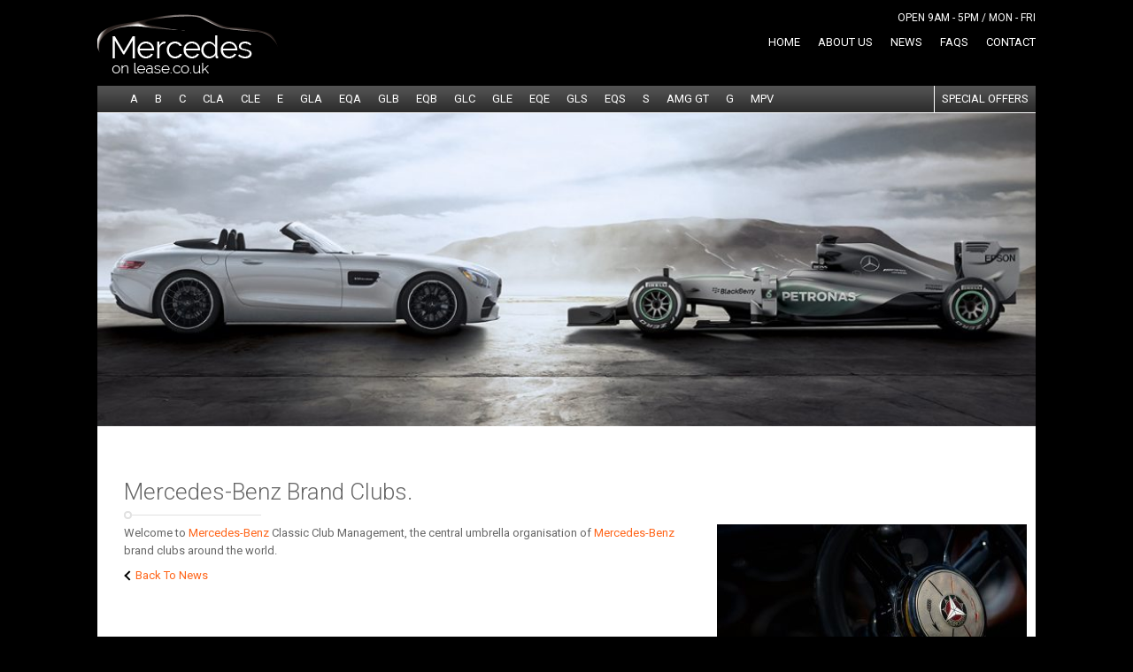

--- FILE ---
content_type: text/html; charset=UTF-8
request_url: https://www.mercedesonlease.co.uk/mercedes-benz-brand-clubs-2/
body_size: 12337
content:
<!DOCTYPE html>
<html lang="en-gb">
<head profile="http://gmpg.org/xfn/11">
	<meta http-equiv="Content-Type" content="text/html; charset=UTF-8" />
	<meta id="viewport" name="viewport" content="width=device-width, initial-scale=1, minimum-scale=1, maximum-scale=1, user-scalable=no" />
	<meta charset="utf-8" />

			
	
	<link rel="pingback" href="" />

	<script type="text/javascript">
/* <![CDATA[ */
(()=>{var e={};e.g=function(){if("object"==typeof globalThis)return globalThis;try{return this||new Function("return this")()}catch(e){if("object"==typeof window)return window}}(),function({ampUrl:n,isCustomizePreview:t,isAmpDevMode:r,noampQueryVarName:o,noampQueryVarValue:s,disabledStorageKey:i,mobileUserAgents:a,regexRegex:c}){if("undefined"==typeof sessionStorage)return;const d=new RegExp(c);if(!a.some((e=>{const n=e.match(d);return!(!n||!new RegExp(n[1],n[2]).test(navigator.userAgent))||navigator.userAgent.includes(e)})))return;e.g.addEventListener("DOMContentLoaded",(()=>{const e=document.getElementById("amp-mobile-version-switcher");if(!e)return;e.hidden=!1;const n=e.querySelector("a[href]");n&&n.addEventListener("click",(()=>{sessionStorage.removeItem(i)}))}));const g=r&&["paired-browsing-non-amp","paired-browsing-amp"].includes(window.name);if(sessionStorage.getItem(i)||t||g)return;const u=new URL(location.href),m=new URL(n);m.hash=u.hash,u.searchParams.has(o)&&s===u.searchParams.get(o)?sessionStorage.setItem(i,"1"):m.href!==u.href&&(window.stop(),location.replace(m.href))}({"ampUrl":"https:\/\/www.mercedesonlease.co.uk\/mercedes-benz-brand-clubs-2\/?amp=1","noampQueryVarName":"noamp","noampQueryVarValue":"mobile","disabledStorageKey":"amp_mobile_redirect_disabled","mobileUserAgents":["Mobile","Android","Silk\/","Kindle","BlackBerry","Opera Mini","Opera Mobi"],"regexRegex":"^\\\/((?:.|\\n)+)\\\/([i]*)$","isCustomizePreview":false,"isAmpDevMode":false})})();
/* ]]> */
</script>

<!-- MapPress Easy Google Maps Version:2.95.3 (https://www.mappresspro.com) -->
<meta name='robots' content='max-image-preview:large' />

<!-- This site is optimized with the Yoast SEO Premium plugin v11.6 - https://yoast.com/wordpress/plugins/seo/ -->
<title>Mercedes-Benz Brand Clubs. - Mercedes Lease Deals</title>
<meta name="description" content="Mercedes Car leasing from Mercedes on Lease Personal and Business Leasing at lowest prices."/>
<link rel="canonical" href="https://www.mercedesonlease.co.uk/mercedes-benz-brand-clubs-2/" />
<meta property="og:locale" content="en_GB" />
<meta property="og:type" content="article" />
<meta property="og:title" content="Mercedes-Benz Brand Clubs. - Mercedes Lease Deals" />
<meta property="og:description" content="Mercedes Car leasing from Mercedes on Lease Personal and Business Leasing at lowest prices." />
<meta property="og:url" content="https://www.mercedesonlease.co.uk/mercedes-benz-brand-clubs-2/" />
<meta property="og:site_name" content="Mercedes On Lease" />
<meta property="article:publisher" content="https://www.facebook.com/mercedesonlease/" />
<meta property="article:section" content="Mercedes-Benz" />
<meta property="article:published_time" content="2014-11-21T15:39:00+00:00" />
<meta property="og:image" content="https://www.mercedesonlease.co.uk/wp-content/uploads/2020/03/5e67adfd33ebb-classic_clubs_willkommen_titel_v4_3400x1440.jpeg" />
<meta property="og:image:secure_url" content="https://www.mercedesonlease.co.uk/wp-content/uploads/2020/03/5e67adfd33ebb-classic_clubs_willkommen_titel_v4_3400x1440.jpeg" />
<meta property="og:image:width" content="1352" />
<meta property="og:image:height" content="572" />
<meta name="twitter:card" content="summary_large_image" />
<meta name="twitter:description" content="Mercedes Car leasing from Mercedes on Lease Personal and Business Leasing at lowest prices." />
<meta name="twitter:title" content="Mercedes-Benz Brand Clubs. - Mercedes Lease Deals" />
<meta name="twitter:site" content="@mercedesonlease" />
<meta name="twitter:image" content="https://www.mercedesonlease.co.uk/wp-content/uploads/2020/03/5e67adfd33ebb-classic_clubs_willkommen_titel_v4_3400x1440.jpeg" />
<meta name="twitter:creator" content="@mercedesonlease" />
<script type='application/ld+json' class='yoast-schema-graph yoast-schema-graph--main'>{"@context":"https://schema.org","@graph":[{"@type":"Organization","@id":"https://www.mercedesonlease.co.uk/#organization","name":"Mercedes on Lease","url":"https://www.mercedesonlease.co.uk/","sameAs":["https://www.facebook.com/mercedesonlease/","https://twitter.com/mercedesonlease"],"logo":{"@type":"ImageObject","@id":"https://www.mercedesonlease.co.uk/#logo","url":"https://www.mercedesonlease.co.uk/wp-content/uploads/2019/03/mercedes-on-lease-logo.png","width":426,"height":172,"caption":"Mercedes on Lease"},"image":{"@id":"https://www.mercedesonlease.co.uk/#logo"}},{"@type":"WebSite","@id":"https://www.mercedesonlease.co.uk/#website","url":"https://www.mercedesonlease.co.uk/","name":"Mercedes On Lease","publisher":{"@id":"https://www.mercedesonlease.co.uk/#organization"},"potentialAction":{"@type":"SearchAction","target":"https://www.mercedesonlease.co.uk/?s={search_term_string}","query-input":"required name=search_term_string"}},{"@type":"ImageObject","@id":"https://www.mercedesonlease.co.uk/mercedes-benz-brand-clubs-2/#primaryimage","url":"https://www.mercedesonlease.co.uk/wp-content/uploads/2020/03/5e67adfd33ebb-classic_clubs_willkommen_titel_v4_3400x1440.jpeg","width":1352,"height":572},{"@type":"WebPage","@id":"https://www.mercedesonlease.co.uk/mercedes-benz-brand-clubs-2/#webpage","url":"https://www.mercedesonlease.co.uk/mercedes-benz-brand-clubs-2/","inLanguage":"en-GB","name":"Mercedes-Benz Brand Clubs. - Mercedes Lease Deals","isPartOf":{"@id":"https://www.mercedesonlease.co.uk/#website"},"primaryImageOfPage":{"@id":"https://www.mercedesonlease.co.uk/mercedes-benz-brand-clubs-2/#primaryimage"},"datePublished":"2014-11-21T15:39:00+00:00","dateModified":"2014-11-21T15:39:00+00:00","description":"Mercedes Car leasing from Mercedes on Lease Personal and Business Leasing at lowest prices.","breadcrumb":{"@id":"https://www.mercedesonlease.co.uk/mercedes-benz-brand-clubs-2/#breadcrumb"}},{"@type":"BreadcrumbList","@id":"https://www.mercedesonlease.co.uk/mercedes-benz-brand-clubs-2/#breadcrumb","itemListElement":[{"@type":"ListItem","position":1,"item":{"@type":"WebPage","@id":"https://www.mercedesonlease.co.uk/","url":"https://www.mercedesonlease.co.uk/","name":"Home"}},{"@type":"ListItem","position":2,"item":{"@type":"WebPage","@id":"https://www.mercedesonlease.co.uk/mercedes-benz-blog/","url":"https://www.mercedesonlease.co.uk/mercedes-benz-blog/","name":"News"}},{"@type":"ListItem","position":3,"item":{"@type":"WebPage","@id":"https://www.mercedesonlease.co.uk/mercedes-benz-brand-clubs-2/","url":"https://www.mercedesonlease.co.uk/mercedes-benz-brand-clubs-2/","name":"Mercedes-Benz Brand Clubs."}}]},{"@type":"Article","@id":"https://www.mercedesonlease.co.uk/mercedes-benz-brand-clubs-2/#article","isPartOf":{"@id":"https://www.mercedesonlease.co.uk/mercedes-benz-brand-clubs-2/#webpage"},"author":{"@id":"https://www.mercedesonlease.co.uk/#/schema/person/9a0be1c579df19ec7e66412da0543d35"},"headline":"Mercedes-Benz Brand Clubs.","datePublished":"2014-11-21T15:39:00+00:00","dateModified":"2014-11-21T15:39:00+00:00","commentCount":0,"mainEntityOfPage":{"@id":"https://www.mercedesonlease.co.uk/mercedes-benz-brand-clubs-2/#webpage"},"publisher":{"@id":"https://www.mercedesonlease.co.uk/#organization"},"image":{"@id":"https://www.mercedesonlease.co.uk/mercedes-benz-brand-clubs-2/#primaryimage"},"articleSection":"Mercedes-Benz"}]}</script>
<!-- / Yoast SEO Premium plugin. -->

<link rel='dns-prefetch' href='//fonts.googleapis.com' />
<link rel="alternate" type="application/rss+xml" title="Mercedes On Lease &raquo; Feed" href="https://www.mercedesonlease.co.uk/feed/" />
<link rel="alternate" type="application/rss+xml" title="Mercedes On Lease &raquo; Comments Feed" href="https://www.mercedesonlease.co.uk/comments/feed/" />
<link rel="alternate" title="oEmbed (JSON)" type="application/json+oembed" href="https://www.mercedesonlease.co.uk/wp-json/oembed/1.0/embed?url=https%3A%2F%2Fwww.mercedesonlease.co.uk%2Fmercedes-benz-brand-clubs-2%2F" />
<link rel="alternate" title="oEmbed (XML)" type="text/xml+oembed" href="https://www.mercedesonlease.co.uk/wp-json/oembed/1.0/embed?url=https%3A%2F%2Fwww.mercedesonlease.co.uk%2Fmercedes-benz-brand-clubs-2%2F&#038;format=xml" />
<style id='wp-img-auto-sizes-contain-inline-css' type='text/css'>
img:is([sizes=auto i],[sizes^="auto," i]){contain-intrinsic-size:3000px 1500px}
/*# sourceURL=wp-img-auto-sizes-contain-inline-css */
</style>
<link rel='stylesheet' id='fbrev_css-css' href='https://www.mercedesonlease.co.uk/wp-content/plugins/fb-reviews-pro/static/css/facebook-review.css?ver=6.9' type='text/css' media='all' />
<link rel='stylesheet' id='grw_css-css' href='https://www.mercedesonlease.co.uk/wp-content/plugins/google-reviews-business/static/css/google-review.css?ver=6.9' type='text/css' media='all' />
<style id='wp-emoji-styles-inline-css' type='text/css'>

	img.wp-smiley, img.emoji {
		display: inline !important;
		border: none !important;
		box-shadow: none !important;
		height: 1em !important;
		width: 1em !important;
		margin: 0 0.07em !important;
		vertical-align: -0.1em !important;
		background: none !important;
		padding: 0 !important;
	}
/*# sourceURL=wp-emoji-styles-inline-css */
</style>
<link rel='stylesheet' id='wp-block-library-css' href='https://www.mercedesonlease.co.uk/wp-includes/css/dist/block-library/style.min.css?ver=6.9' type='text/css' media='all' />
<style id='wp-block-library-inline-css' type='text/css'>
/*wp_block_styles_on_demand_placeholder:6963bf335e3a2*/
/*# sourceURL=wp-block-library-inline-css */
</style>
<style id='classic-theme-styles-inline-css' type='text/css'>
/*! This file is auto-generated */
.wp-block-button__link{color:#fff;background-color:#32373c;border-radius:9999px;box-shadow:none;text-decoration:none;padding:calc(.667em + 2px) calc(1.333em + 2px);font-size:1.125em}.wp-block-file__button{background:#32373c;color:#fff;text-decoration:none}
/*# sourceURL=/wp-includes/css/classic-themes.min.css */
</style>
<link rel='stylesheet' id='mappress-leaflet-css' href='https://www.mercedesonlease.co.uk/wp-content/plugins/mappress-google-maps-for-wordpress/lib/leaflet/leaflet.css?ver=1.7.1' type='text/css' media='all' />
<link rel='stylesheet' id='mappress-css' href='https://www.mercedesonlease.co.uk/wp-content/plugins/mappress-google-maps-for-wordpress/css/mappress.css?ver=2.95.3' type='text/css' media='all' />
<link rel='stylesheet' id='theme-postal-autocomplete-lib-css' href='https://www.mercedesonlease.co.uk/wp-content/themes/uk-auto-contracts/css/ideal-postcodes-autocomplete.css?ver=1704720801' type='text/css' media='all' />
<link crossorigin="anonymous" rel='stylesheet' id='theme-gfont-Roboto-css' href='//fonts.googleapis.com/css?family=Roboto%3A400%2C300%2C300italic%2C400italic%2C500%2C500italic%2C700%2C700italic%7CLato%3A300%2C400%2C700%2C900&#038;ver=6.9' type='text/css' media='all' />
<link rel='stylesheet' id='theme-colorbox-css' href='https://www.mercedesonlease.co.uk/wp-content/themes/uk-auto-contracts/css/colorbox.css?ver=1704720801' type='text/css' media='all' />
<link rel='stylesheet' id='theme-font-awesome.4.1.0-css' href='https://www.mercedesonlease.co.uk/wp-content/themes/uk-auto-contracts/css/font-awesome.min.css?ver=1704720801' type='text/css' media='all' />
<link rel='stylesheet' id='theme-tooltip-css' href='https://www.mercedesonlease.co.uk/wp-content/themes/uk-auto-contracts/css/tooltip.css?ver=1704720801' type='text/css' media='all' />
<link rel='stylesheet' id='theme-style-css' href='https://www.mercedesonlease.co.uk/wp-content/themes/uk-auto-contracts/css/style.css?ver=1704720801' type='text/css' media='all' />
<link rel='stylesheet' id='theme-style-black-css' href='https://www.mercedesonlease.co.uk/wp-content/themes/uk-auto-contracts/css/style-black-scheme.css?ver=1704720801' type='text/css' media='all' />
<link rel='stylesheet' id='theme-styles-css' href='https://www.mercedesonlease.co.uk/wp-content/themes/uk-auto-contracts/style.css?ver=1749197604' type='text/css' media='all' />
<script type="text/javascript">window.crb_google_conversion = "https://www.mercedesonlease.co.uk/conversions-code-page/";</script><script type="text/javascript"> var crb_ajaxurl = 'https://www.mercedesonlease.co.uk/wp-admin/admin-ajax.php'; </script><link rel="shortcut icon" href="https://www.mercedesonlease.co.uk/wp-content/themes/uk-auto-contracts/css/images/favicon.ico?v=0.1"><script type="text/javascript" src="https://www.mercedesonlease.co.uk/wp-content/plugins/fb-reviews-pro/static/js/wpac-time.js?ver=6.9" id="wpac_time_js-js"></script>
<script type="text/javascript" src="https://www.mercedesonlease.co.uk/wp-includes/js/jquery/jquery.min.js?ver=3.7.1" id="jquery-core-js"></script>
<script type="text/javascript" src="https://www.mercedesonlease.co.uk/wp-includes/js/jquery/jquery-migrate.min.js?ver=3.4.1" id="jquery-migrate-js"></script>
<script type="text/javascript" src="https://www.mercedesonlease.co.uk/wp-content/themes/uk-auto-contracts/js/ideal-postcodes-autocomplete.min.js?ver=1704720805" id="theme-postal-autocomplete-lib-js"></script>
<script type="text/javascript" id="theme-postal-autocomplete-script-js-extra">
/* <![CDATA[ */
var crb_localized_idealpostcodes = {"api_key":"ak_jadv4e22kG87kKvdTfPXKG4EolVK5"};
//# sourceURL=theme-postal-autocomplete-script-js-extra
/* ]]> */
</script>
<script type="text/javascript" src="https://www.mercedesonlease.co.uk/wp-content/themes/uk-auto-contracts/js/ideal-postcodes-autocomplete-script.js?ver=1704720805" id="theme-postal-autocomplete-script-js"></script>
<script type="text/javascript" src="https://www.mercedesonlease.co.uk/wp-content/themes/uk-auto-contracts/js/jquery.colorbox.js?ver=1704720805" id="theme-colorbox-js"></script>
<script type="text/javascript" src="https://www.mercedesonlease.co.uk/wp-content/themes/uk-auto-contracts/js/jquery.infieldlabel.min.js?ver=1704720806" id="theme-infieldlabel-js"></script>
<script type="text/javascript" src="https://www.mercedesonlease.co.uk/wp-content/themes/uk-auto-contracts/js/jquery.flexslider.js?ver=1704720806" id="theme-flexslider-js"></script>
<script type="text/javascript" src="https://www.mercedesonlease.co.uk/wp-content/themes/uk-auto-contracts/js/jquery.mousewheel.min.js?ver=1704720806" id="theme-mousewheel-js"></script>
<script type="text/javascript" id="theme-functions-js-extra">
/* <![CDATA[ */
var crb_options = {"ajaxurl":"https://www.mercedesonlease.co.uk/wp-admin/admin-ajax.php"};
var carbonThemeData = [];
//# sourceURL=theme-functions-js-extra
/* ]]> */
</script>
<script type="text/javascript" src="https://www.mercedesonlease.co.uk/wp-content/themes/uk-auto-contracts/js/functions.js?ver=1754294555" id="theme-functions-js"></script>
<link rel="https://api.w.org/" href="https://www.mercedesonlease.co.uk/wp-json/" /><link rel="alternate" title="JSON" type="application/json" href="https://www.mercedesonlease.co.uk/wp-json/wp/v2/posts/168327" /><link rel="EditURI" type="application/rsd+xml" title="RSD" href="https://www.mercedesonlease.co.uk/xmlrpc.php?rsd" />
<meta name="generator" content="WordPress 6.9" />
<link rel='shortlink' href='https://www.mercedesonlease.co.uk/?p=168327' />
<link rel="alternate" type="text/html" media="only screen and (max-width: 640px)" href="https://www.mercedesonlease.co.uk/mercedes-benz-brand-clubs-2/?amp=1"><link rel="amphtml" href="https://www.mercedesonlease.co.uk/mercedes-benz-brand-clubs-2/?amp=1"><!-- Global site tag (gtag.js) - Google Ads: 986138914 --> <script async src="https://www.googletagmanager.com/gtag/js?id=AW-986138914"></script> <script> window.dataLayer = window.dataLayer || []; function gtag(){dataLayer.push(arguments);} gtag('js', new Date()); gtag('config', 'AW-986138914'); </script>
<meta name="google-site-verification" content="y64qAS3mGjynGoU0ZtD5jOuzd9qXYftxwC1JPLdRlKY" />
<!-- Global site tag (gtag.js) - Google Ads: 986138914 --> <script async src="https://www.googletagmanager.com/gtag/js?id=AW-986138914"></script> <script> window.dataLayer = window.dataLayer || []; function gtag(){dataLayer.push(arguments);} gtag('js', new Date()); gtag('config', 'AW-986138914'); </script>
<script>
  (function(i,s,o,g,r,a,m){i['GoogleAnalyticsObject']=r;i[r]=i[r]||function(){
  (i[r].q=i[r].q||[]).push(arguments)},i[r].l=1*new Date();a=s.createElement(o),
  m=s.getElementsByTagName(o)[0];a.async=1;a.src=g;m.parentNode.insertBefore(a,m)
  })(window,document,'script','//www.google-analytics.com/analytics.js','ga');

  ga('create', 'UA-12303894-30', 'auto');
  ga('send', 'pageview');

</script>
<!-- Google Code for Remarketing Tag -->
<script type="text/javascript">
/* <![CDATA[ */
var google_conversion_id = 986138914;
var google_custom_params = window.google_tag_params;
var google_remarketing_only = true;
/* ]]> */
</script>
<script type="text/javascript" src="//www.googleadservices.com/pagead/conversion.js">
</script>
<noscript>
<div style="display:inline;">
<img height="1" width="1" style="border-style:none;" alt="" src="//googleads.g.doubleclick.net/pagead/viewthroughconversion/986138914/?value=0&amp;guid=ON&amp;script=0"/>
</div>
</noscript>

<!-- TrustBox script -->
<script type="text/javascript" src="//widget.trustpilot.com/bootstrap/v5/tp.widget.bootstrap.min.js" async></script>
<!-- End TrustBox script -->
<style>#amp-mobile-version-switcher{left:0;position:absolute;width:100%;z-index:100}#amp-mobile-version-switcher>a{background-color:#444;border:0;color:#eaeaea;display:block;font-family:-apple-system,BlinkMacSystemFont,Segoe UI,Roboto,Oxygen-Sans,Ubuntu,Cantarell,Helvetica Neue,sans-serif;font-size:16px;font-weight:600;padding:15px 0;text-align:center;-webkit-text-decoration:none;text-decoration:none}#amp-mobile-version-switcher>a:active,#amp-mobile-version-switcher>a:focus,#amp-mobile-version-switcher>a:hover{-webkit-text-decoration:underline;text-decoration:underline}</style>
	<script>
		if (screen.width > 767 ){
			var mvp = document.getElementById('viewport');
			mvp.setAttribute('content', 'width=1084, user-scalable=no');
		}
	</script>

			<script src="https://www.google.com/recaptcha/api.js?render=6LcOGsMZAAAAAIa5Zq6or8qEGA2-IC57obJ5t4tG" async defer></script>
	</head>
<body class="wp-singular post-template-default single single-post postid-168327 single-format-standard wp-theme-uk-auto-contracts black-scheme">
	<!-- <body class="test-page"> -->
<div id="recaptcha"></div>
	<div class="wrapper">
		<div class="shell">
			<div class="header">

				<div class="logo">
    <a href="https://www.mercedesonlease.co.uk/" title="Mercedes Lease Deals">
	<img src="https://www.mercedesonlease.co.uk/wp-content/uploads/2014/12/black-logo-204x67.png" alt="Mercedes On Lease" / ></a>
</div>

<div style="display:none;"> https://www.mercedesonlease.co.uk/wp-content/uploads/2014/12/black-logo-204x67.png </div>

				<a href="#" class="menu-btn">MENU</a>

				<div class="header-right">

					
<div class="phone">

	
	<div class="show-on-desktop">

		<p>

			Open 9am - 5pm / Mon - Fri
			
		</p>

	</div>

	<div class="menu-label show-on-mobile">

		<p><strong>SELECT A MODEL</strong></p>

	</div>

	<div style="margin:0 20px 0 0; display:none;">

		<p>

			calling from a mobile



			<strong>0120 208 7822</strong>



		</p>

	</div>

	<!--<div class="share-links" >
	<div><a href="https://twitter.com/share" class="twitter-share-button" data-url="https://www.mercedesonlease.co.uk/"  data-count="none">Tweet</a></div>
	<div class="fb-like" data-href="https://www.mercedesonlease.co.uk/" data-width="60" data-layout="button" data-action="like" data-show-faces="true" data-share="false"></div>
</div>-->
</div><!-- /.phone -->


					<div class="navigation"><ul id="menu-header-menu" class="menu"><li id="menu-item-31" class="menu-item menu-item-type-post_type menu-item-object-page menu-item-home menu-item-31"><a href="https://www.mercedesonlease.co.uk/" title="Home of Mercedes on Lease">Home</a></li>
<li id="menu-item-32" class="menu-item menu-item-type-post_type menu-item-object-page menu-item-32"><a href="https://www.mercedesonlease.co.uk/about-mercedes-on-lease/">About Us</a></li>
<li id="menu-item-133862" class="menu-item menu-item-type-post_type menu-item-object-page current_page_parent menu-item-133862"><a href="https://www.mercedesonlease.co.uk/mercedes-benz-blog/" title="Mercedes-Benz News">News</a></li>
<li id="menu-item-34" class="menu-item menu-item-type-post_type menu-item-object-page menu-item-34"><a href="https://www.mercedesonlease.co.uk/mercedes-car-leasing-faqs/" title="FAQs on Car Leasing">FAQs</a></li>
<li id="menu-item-33" class="menu-item menu-item-type-post_type menu-item-object-page menu-item-33"><a href="https://www.mercedesonlease.co.uk/contact-mercedes-leasers/" title="Contact Mercedes On Lease">Contact</a></li>
</ul></div><!-- /.navigation -->

				</div><!-- /.header-right -->
			</div><!-- /.header -->

			<span class="dark-overlay"></span>
<div class="model-range">
			<div class="btns">
			<!-- <a href="https://www.mercedesonlease.co.uk/mercedes-filter/?orderby=personal">personal</a>
			<a href="https://www.mercedesonlease.co.uk/mercedes-filter/?orderby=business">business</a> -->
			<!--<a href="https://www.mercedesonlease.co.uk/mercedes-filter/?offers=12-18-month-offers">12-18 Month Contracts</a>-->

							<a title="Mercedes Lease Special offers" href="https://www.mercedesonlease.co.uk/mercedes-filter/special-offers/">Special Offers</a>
					</div><!-- /.btns -->
		
	<div class="nav">
		<span>model range</span>

		<ul>
								<li>
						<a title="Mercedes A Lease" href="https://www.mercedesonlease.co.uk/mercedes-benz/mercedes-a-class-lease/">A</a>
						<div class="dd-wrapper">
							<div class="post">
								<a title="Lease Mercedes-Benz" href="https://www.mercedesonlease.co.uk/mercedes-benz/mercedes-a-class-lease/"><img width="258" height="137" src="https://www.mercedesonlease.co.uk/wp-content/uploads/2025/07/a-class-5-door-hatch-mea5-25a-258x137.png" class="alignleft" alt="" decoding="async" srcset="https://www.mercedesonlease.co.uk/wp-content/uploads/2025/07/a-class-5-door-hatch-mea5-25a-258x137.png 258w, https://www.mercedesonlease.co.uk/wp-content/uploads/2025/07/a-class-5-door-hatch-mea5-25a-509x271.png 509w" sizes="(max-width: 258px) 100vw, 258px" title="" /></a>
								<div class="entry">
									<h5 class="entry-title"><a title="Mercedes Lease The A-Class" href="https://www.mercedesonlease.co.uk/mercedes-benz/mercedes-a-class-lease/">The A-Class</a></h5><!-- /.entry-title -->

									<p>The Mercedes-Benz A-Class: What can we say other than what a truly amazing piece of automotive engineering.</p>
								</div><!-- /.entry -->
							</div><!-- /.post -->

							<div class="sub-menus">
								<div class="submenutitles">Body Styles</div>

								<ul class="sub-menu">
									<li><a title="Lease a Mercedes Hatchback" href="https://www.mercedesonlease.co.uk/mercedes-benz/mercedes-a-class-lease/hatchback">Hatchback</a></li><li><a title="Lease a Mercedes Saloon" href="https://www.mercedesonlease.co.uk/mercedes-benz/mercedes-a-class-lease/saloon">Saloon</a></li>								</ul>
							</div><!-- /.sub-menus -->

							
						</div><!-- /.dd-wrapper -->
					</li>
										<li>
						<a title="Mercedes B Lease" href="https://www.mercedesonlease.co.uk/mercedes-benz/mercedes-b-class-lease/">B</a>
						<div class="dd-wrapper">
							<div class="post">
								<a title="Lease Mercedes-Benz" href="https://www.mercedesonlease.co.uk/mercedes-benz/mercedes-b-class-lease/"><img width="258" height="137" src="https://www.mercedesonlease.co.uk/wp-content/uploads/2025/07/b-class-mebc-25a-258x137.png" class="alignleft" alt="" decoding="async" srcset="https://www.mercedesonlease.co.uk/wp-content/uploads/2025/07/b-class-mebc-25a-258x137.png 258w, https://www.mercedesonlease.co.uk/wp-content/uploads/2025/07/b-class-mebc-25a-509x271.png 509w" sizes="(max-width: 258px) 100vw, 258px" title="" /></a>
								<div class="entry">
									<h5 class="entry-title"><a title="Mercedes Lease The B-Class" href="https://www.mercedesonlease.co.uk/mercedes-benz/mercedes-b-class-lease/">The B-Class</a></h5><!-- /.entry-title -->

									<p>One of the most extensive model changes undertaken by Mercedes-Benz, the B-Class symbolises a quantum leap for the compact class</p>
								</div><!-- /.entry -->
							</div><!-- /.post -->

							<div class="sub-menus">
								<div class="submenutitles">Body Styles</div>

								<ul class="sub-menu">
									<li><a title="Lease a Mercedes Hatchback" href="https://www.mercedesonlease.co.uk/mercedes-benz/mercedes-b-class-lease/hatchback">Hatchback</a></li>								</ul>
							</div><!-- /.sub-menus -->

							
						</div><!-- /.dd-wrapper -->
					</li>
										<li>
						<a title="Mercedes C Lease" href="https://www.mercedesonlease.co.uk/mercedes-benz/mercedes-c-class-lease/">C</a>
						<div class="dd-wrapper">
							<div class="post">
								<a title="Lease Mercedes-Benz" href="https://www.mercedesonlease.co.uk/mercedes-benz/mercedes-c-class-lease/"><img width="258" height="137" src="https://www.mercedesonlease.co.uk/wp-content/uploads/2025/07/c-class-saloon-meca-25-258x137.png" class="alignleft" alt="" decoding="async" srcset="https://www.mercedesonlease.co.uk/wp-content/uploads/2025/07/c-class-saloon-meca-25-258x137.png 258w, https://www.mercedesonlease.co.uk/wp-content/uploads/2025/07/c-class-saloon-meca-25-509x271.png 509w" sizes="(max-width: 258px) 100vw, 258px" title="" /></a>
								<div class="entry">
									<h5 class="entry-title"><a title="Mercedes Lease The C-Class" href="https://www.mercedesonlease.co.uk/mercedes-benz/mercedes-c-class-lease/">The C-Class</a></h5><!-- /.entry-title -->

									<p>A greater agile and dynamic look than ever before featuring a reworked front section with sports grille, air intakes and striking LED lights</p>
								</div><!-- /.entry -->
							</div><!-- /.post -->

							<div class="sub-menus">
								<div class="submenutitles">Body Styles</div>

								<ul class="sub-menu">
									<li><a title="Lease a Mercedes Saloon" href="https://www.mercedesonlease.co.uk/mercedes-benz/mercedes-c-class-lease/saloon">Saloon</a></li><li><a title="Lease a Mercedes Estate" href="https://www.mercedesonlease.co.uk/mercedes-benz/mercedes-c-class-lease/estate">Estate</a></li>								</ul>
							</div><!-- /.sub-menus -->

							
						</div><!-- /.dd-wrapper -->
					</li>
										<li>
						<a title="Mercedes CLA Lease" href="https://www.mercedesonlease.co.uk/mercedes-benz/mercedes-cla-class-lease/">CLA</a>
						<div class="dd-wrapper">
							<div class="post">
								<a title="Lease Mercedes-Benz" href="https://www.mercedesonlease.co.uk/mercedes-benz/mercedes-cla-class-lease/"><img width="258" height="137" src="https://www.mercedesonlease.co.uk/wp-content/uploads/2025/07/cla-class-coupe-mela-25a-258x137.png" class="alignleft" alt="" decoding="async" srcset="https://www.mercedesonlease.co.uk/wp-content/uploads/2025/07/cla-class-coupe-mela-25a-258x137.png 258w, https://www.mercedesonlease.co.uk/wp-content/uploads/2025/07/cla-class-coupe-mela-25a-509x271.png 509w" sizes="(max-width: 258px) 100vw, 258px" title="" /></a>
								<div class="entry">
									<h5 class="entry-title"><a title="Mercedes Lease The New CLA-Class" href="https://www.mercedesonlease.co.uk/mercedes-benz/mercedes-cla-class-lease/">The New CLA-Class</a></h5><!-- /.entry-title -->

									<p>Head-turning coupé styling along with the practicality of a compact saloon, the CLA-Class is a real landmark in automotive design</p>
								</div><!-- /.entry -->
							</div><!-- /.post -->

							<div class="sub-menus">
								<div class="submenutitles">Body Styles</div>

								<ul class="sub-menu">
									<li><a title="Lease a Mercedes Coupe" href="https://www.mercedesonlease.co.uk/mercedes-benz/mercedes-cla-class-lease/coupe">Coupe</a></li><li><a title="Lease a Mercedes Estate" href="https://www.mercedesonlease.co.uk/mercedes-benz/mercedes-cla-class-lease/estate">Estate</a></li>								</ul>
							</div><!-- /.sub-menus -->

							
						</div><!-- /.dd-wrapper -->
					</li>
										<li>
						<a title="Mercedes CLE Lease" href="https://www.mercedesonlease.co.uk/mercedes-benz/mercedes-cle-class-lease/">CLE</a>
						<div class="dd-wrapper">
							<div class="post">
								<a title="Lease Mercedes-Benz" href="https://www.mercedesonlease.co.uk/mercedes-benz/mercedes-cle-class-lease/"><img width="258" height="137" src="https://www.mercedesonlease.co.uk/wp-content/uploads/2025/07/cle-class-coupe-meel-25-258x137.png" class="alignleft" alt="" decoding="async" srcset="https://www.mercedesonlease.co.uk/wp-content/uploads/2025/07/cle-class-coupe-meel-25-258x137.png 258w, https://www.mercedesonlease.co.uk/wp-content/uploads/2025/07/cle-class-coupe-meel-25-509x271.png 509w" sizes="(max-width: 258px) 100vw, 258px" title="" /></a>
								<div class="entry">
									<h5 class="entry-title"><a title="Mercedes Lease The CLE-Class" href="https://www.mercedesonlease.co.uk/mercedes-benz/mercedes-cle-class-lease/">The CLE-Class</a></h5><!-- /.entry-title -->

									<p>The all-new Mercedes-Benz CLE-Class follows in its predecessor’s pioneering footsteps</p>
								</div><!-- /.entry -->
							</div><!-- /.post -->

							<div class="sub-menus">
								<div class="submenutitles">Body Styles</div>

								<ul class="sub-menu">
									<li><a title="Lease a Mercedes Coupe" href="https://www.mercedesonlease.co.uk/mercedes-benz/mercedes-cle-class-lease/coupe">Coupe</a></li><li><a title="Lease a Mercedes Cabriolet" href="https://www.mercedesonlease.co.uk/mercedes-benz/mercedes-cle-class-lease/cabriolet">Cabriolet</a></li>								</ul>
							</div><!-- /.sub-menus -->

							
						</div><!-- /.dd-wrapper -->
					</li>
										<li>
						<a title="Mercedes E Lease" href="https://www.mercedesonlease.co.uk/mercedes-benz/mercedes-e-class-lease/">E</a>
						<div class="dd-wrapper">
							<div class="post">
								<a title="Lease Mercedes-Benz" href="https://www.mercedesonlease.co.uk/mercedes-benz/mercedes-e-class-lease/"><img width="258" height="137" src="https://www.mercedesonlease.co.uk/wp-content/uploads/2025/07/e-class-saloon-meee-25-258x137.png" class="alignleft" alt="" decoding="async" srcset="https://www.mercedesonlease.co.uk/wp-content/uploads/2025/07/e-class-saloon-meee-25-258x137.png 258w, https://www.mercedesonlease.co.uk/wp-content/uploads/2025/07/e-class-saloon-meee-25-509x271.png 509w" sizes="(max-width: 258px) 100vw, 258px" title="" /></a>
								<div class="entry">
									<h5 class="entry-title"><a title="Mercedes Lease The E-Class" href="https://www.mercedesonlease.co.uk/mercedes-benz/mercedes-e-class-lease/">The E-Class</a></h5><!-- /.entry-title -->

									<p>With its dramatic styling and unprecedented levels of standard equipment the New E Class is yet another remarkable piece of design for the manufacturer</p>
								</div><!-- /.entry -->
							</div><!-- /.post -->

							<div class="sub-menus">
								<div class="submenutitles">Body Styles</div>

								<ul class="sub-menu">
									<li><a title="Lease a Mercedes Saloon" href="https://www.mercedesonlease.co.uk/mercedes-benz/mercedes-e-class-lease/saloon">Saloon</a></li><li><a title="Lease a Mercedes Estate" href="https://www.mercedesonlease.co.uk/mercedes-benz/mercedes-e-class-lease/estate">Estate</a></li>								</ul>
							</div><!-- /.sub-menus -->

							
						</div><!-- /.dd-wrapper -->
					</li>
										<li>
						<a title="Mercedes GLA Lease" href="https://www.mercedesonlease.co.uk/mercedes-benz/mercedes-gla-class-lease/">GLA</a>
						<div class="dd-wrapper">
							<div class="post">
								<a title="Lease Mercedes-Benz" href="https://www.mercedesonlease.co.uk/mercedes-benz/mercedes-gla-class-lease/"><img width="258" height="137" src="https://www.mercedesonlease.co.uk/wp-content/uploads/2025/07/gla-class-mega-25a-258x137.png" class="alignleft" alt="" decoding="async" srcset="https://www.mercedesonlease.co.uk/wp-content/uploads/2025/07/gla-class-mega-25a-258x137.png 258w, https://www.mercedesonlease.co.uk/wp-content/uploads/2025/07/gla-class-mega-25a-509x271.png 509w" sizes="(max-width: 258px) 100vw, 258px" title="" /></a>
								<div class="entry">
									<h5 class="entry-title"><a title="Mercedes Lease The GLA-Class" href="https://www.mercedesonlease.co.uk/mercedes-benz/mercedes-gla-class-lease/">The GLA-Class</a></h5><!-- /.entry-title -->

									<p>Outstanding practicality, the new Mercedes-Benz GLA is ready to take you where no one has ever gone before</p>
								</div><!-- /.entry -->
							</div><!-- /.post -->

							<div class="sub-menus">
								<div class="submenutitles">Body Styles</div>

								<ul class="sub-menu">
									<li><a title="Lease a Mercedes Hatchback" href="https://www.mercedesonlease.co.uk/mercedes-benz/mercedes-gla-class-lease/hatchback">Hatchback</a></li>								</ul>
							</div><!-- /.sub-menus -->

							
						</div><!-- /.dd-wrapper -->
					</li>
										<li>
						<a title="Mercedes EQA Lease" href="https://www.mercedesonlease.co.uk/mercedes-benz/mercedes-eqa-class-lease/">EQA</a>
						<div class="dd-wrapper">
							<div class="post">
								<a title="Lease Mercedes-Benz" href="https://www.mercedesonlease.co.uk/mercedes-benz/mercedes-eqa-class-lease/"><img width="258" height="137" src="https://www.mercedesonlease.co.uk/wp-content/uploads/2025/07/eqa-meqa-25a-258x137.webp" class="alignleft" alt="" decoding="async" srcset="https://www.mercedesonlease.co.uk/wp-content/uploads/2025/07/eqa-meqa-25a-258x137.webp 258w, https://www.mercedesonlease.co.uk/wp-content/uploads/2025/07/eqa-meqa-25a-509x271.webp 509w" sizes="(max-width: 258px) 100vw, 258px" title="" /></a>
								<div class="entry">
									<h5 class="entry-title"><a title="Mercedes Lease The EQA-Class" href="https://www.mercedesonlease.co.uk/mercedes-benz/mercedes-eqa-class-lease/">The EQA-Class</a></h5><!-- /.entry-title -->

									<p>The EQA-Class is the latest addition to the All Electric Mercedes-Benz range. Its safety and comfort features provide an excellent electric driving experience. </p>
								</div><!-- /.entry -->
							</div><!-- /.post -->

							<div class="sub-menus">
								<div class="submenutitles">Body Styles</div>

								<ul class="sub-menu">
									<li><a title="Lease a Mercedes Hatchback" href="https://www.mercedesonlease.co.uk/mercedes-benz/mercedes-eqa-class-lease/hatchback">Hatchback</a></li>								</ul>
							</div><!-- /.sub-menus -->

							
						</div><!-- /.dd-wrapper -->
					</li>
										<li>
						<a title="Mercedes GLB Lease" href="https://www.mercedesonlease.co.uk/mercedes-benz/mercedes-glb-class-lease/">GLB</a>
						<div class="dd-wrapper">
							<div class="post">
								<a title="Lease Mercedes-Benz" href="https://www.mercedesonlease.co.uk/mercedes-benz/mercedes-glb-class-lease/"><img width="258" height="137" src="https://www.mercedesonlease.co.uk/wp-content/uploads/2025/07/glb-suv-megr-25a-258x137.jpg" class="alignleft" alt="" decoding="async" srcset="https://www.mercedesonlease.co.uk/wp-content/uploads/2025/07/glb-suv-megr-25a-258x137.jpg 258w, https://www.mercedesonlease.co.uk/wp-content/uploads/2025/07/glb-suv-megr-25a-509x271.jpg 509w" sizes="(max-width: 258px) 100vw, 258px" title="" /></a>
								<div class="entry">
									<h5 class="entry-title"><a title="Mercedes Lease The New GLB Class" href="https://www.mercedesonlease.co.uk/mercedes-benz/mercedes-glb-class-lease/">The New GLB Class</a></h5><!-- /.entry-title -->

									<p>The all New Mercedes-Benz GLB has arrived. With its individual and distinctive appearance, to its characteristic silhouette, the GLB is certain to leave a lasting impression.</p>
								</div><!-- /.entry -->
							</div><!-- /.post -->

							<div class="sub-menus">
								<div class="submenutitles">Body Styles</div>

								<ul class="sub-menu">
									<li><a title="Lease a Mercedes Estate" href="https://www.mercedesonlease.co.uk/mercedes-benz/mercedes-glb-class-lease/estate">Estate</a></li>								</ul>
							</div><!-- /.sub-menus -->

							
						</div><!-- /.dd-wrapper -->
					</li>
										<li>
						<a title="Mercedes EQB Lease" href="https://www.mercedesonlease.co.uk/mercedes-benz/mercedes-eqb-class-lease/">EQB</a>
						<div class="dd-wrapper">
							<div class="post">
								<a title="Lease Mercedes-Benz" href="https://www.mercedesonlease.co.uk/mercedes-benz/mercedes-eqb-class-lease/"><img width="258" height="137" src="https://www.mercedesonlease.co.uk/wp-content/uploads/2022/02/EQB-258x137.webp" class="alignleft" alt="" decoding="async" srcset="https://www.mercedesonlease.co.uk/wp-content/uploads/2022/02/EQB-258x137.webp 258w, https://www.mercedesonlease.co.uk/wp-content/uploads/2022/02/EQB-50x28.webp 50w, https://www.mercedesonlease.co.uk/wp-content/uploads/2022/02/EQB-509x271.webp 509w" sizes="(max-width: 258px) 100vw, 258px" title="" /></a>
								<div class="entry">
									<h5 class="entry-title"><a title="Mercedes Lease The EQB-Class" href="https://www.mercedesonlease.co.uk/mercedes-benz/mercedes-eqb-class-lease/">The EQB-Class</a></h5><!-- /.entry-title -->

									<p>The all new Mercedes-Benz EQB Class offers flexibility for your various transport needs.</p>
								</div><!-- /.entry -->
							</div><!-- /.post -->

							<div class="sub-menus">
								<div class="submenutitles">Body Styles</div>

								<ul class="sub-menu">
									<li><a title="Lease a Mercedes Estate" href="https://www.mercedesonlease.co.uk/mercedes-benz/mercedes-eqb-class-lease/estate">Estate</a></li>								</ul>
							</div><!-- /.sub-menus -->

															<div class="sub-menus">
									<div class="submenutitles">Information</div>

									<ul class="sub-menu">
										<li><a title="Mercedes Estate e-brochure"  href="https://www.mercedesonlease.co.uk/wp-content/uploads/2022/02/eqb.pdf">Estate e-brochure</a></li>									</ul>
								</div><!-- /.sub-menus -->
								
						</div><!-- /.dd-wrapper -->
					</li>
										<li>
						<a title="Mercedes GLC Lease" href="https://www.mercedesonlease.co.uk/mercedes-benz/mercedes-glc-class-lease/">GLC</a>
						<div class="dd-wrapper">
							<div class="post">
								<a title="Lease Mercedes-Benz" href="https://www.mercedesonlease.co.uk/mercedes-benz/mercedes-glc-class-lease/"><img width="258" height="137" src="https://www.mercedesonlease.co.uk/wp-content/uploads/2025/07/glc-estate-megs-22a-258x137.jpg" class="alignleft" alt="" decoding="async" srcset="https://www.mercedesonlease.co.uk/wp-content/uploads/2025/07/glc-estate-megs-22a-258x137.jpg 258w, https://www.mercedesonlease.co.uk/wp-content/uploads/2025/07/glc-estate-megs-22a-509x271.jpg 509w" sizes="(max-width: 258px) 100vw, 258px" title="" /></a>
								<div class="entry">
									<h5 class="entry-title"><a title="Mercedes Lease The GLC-Class" href="https://www.mercedesonlease.co.uk/mercedes-benz/mercedes-glc-class-lease/">The GLC-Class</a></h5><!-- /.entry-title -->

									<p>The new Mercedes-Benz GLC boasts the muscular looks and capabilities of a 4x4, yet handles with the finesse and agility of a saloon. </p>
								</div><!-- /.entry -->
							</div><!-- /.post -->

							<div class="sub-menus">
								<div class="submenutitles">Body Styles</div>

								<ul class="sub-menu">
									<li><a title="Lease a Mercedes SUV" href="https://www.mercedesonlease.co.uk/mercedes-benz/mercedes-glc-class-lease/suv">SUV</a></li><li><a title="Lease a Mercedes Coupe" href="https://www.mercedesonlease.co.uk/mercedes-benz/mercedes-glc-class-lease/coupe">Coupe</a></li>								</ul>
							</div><!-- /.sub-menus -->

							
						</div><!-- /.dd-wrapper -->
					</li>
										<li>
						<a title="Mercedes GLE Lease" href="https://www.mercedesonlease.co.uk/mercedes-benz/mercedes-gle-class-lease/">GLE</a>
						<div class="dd-wrapper">
							<div class="post">
								<a title="Lease Mercedes-Benz" href="https://www.mercedesonlease.co.uk/mercedes-benz/mercedes-gle-class-lease/"><img width="258" height="137" src="https://www.mercedesonlease.co.uk/wp-content/uploads/2020/03/GLE-SUV-258x137.jpg" class="alignleft" alt="" decoding="async" srcset="https://www.mercedesonlease.co.uk/wp-content/uploads/2020/03/GLE-SUV-258x137.jpg 258w, https://www.mercedesonlease.co.uk/wp-content/uploads/2020/03/GLE-SUV-50x28.jpg 50w, https://www.mercedesonlease.co.uk/wp-content/uploads/2020/03/GLE-SUV-509x271.jpg 509w" sizes="(max-width: 258px) 100vw, 258px" title="" /></a>
								<div class="entry">
									<h5 class="entry-title"><a title="Mercedes Lease The GLE-Class" href="https://www.mercedesonlease.co.uk/mercedes-benz/mercedes-gle-class-lease/">The GLE-Class</a></h5><!-- /.entry-title -->

									<p>The new GLE delivers world-class comfort, agility and versatility that only the successor to the M-Class can offer.</p>
								</div><!-- /.entry -->
							</div><!-- /.post -->

							<div class="sub-menus">
								<div class="submenutitles">Body Styles</div>

								<ul class="sub-menu">
									<li><a title="Lease a Mercedes SUV" href="https://www.mercedesonlease.co.uk/mercedes-benz/mercedes-gle-class-lease/suv">SUV</a></li><li><a title="Lease a Mercedes Coupe" href="https://www.mercedesonlease.co.uk/mercedes-benz/mercedes-gle-class-lease/coupe">Coupe</a></li>								</ul>
							</div><!-- /.sub-menus -->

							
						</div><!-- /.dd-wrapper -->
					</li>
										<li>
						<a title="Mercedes EQE Lease" href="https://www.mercedesonlease.co.uk/mercedes-benz/eqe/">EQE</a>
						<div class="dd-wrapper">
							<div class="post">
								<a title="Lease Mercedes-Benz" href="https://www.mercedesonlease.co.uk/mercedes-benz/eqe/"><img width="258" height="137" src="https://www.mercedesonlease.co.uk/wp-content/uploads/2022/07/mercedes-benz-eqe-saloon-4door-e1658929101284-258x137.jpeg" class="alignleft" alt="" decoding="async" srcset="https://www.mercedesonlease.co.uk/wp-content/uploads/2022/07/mercedes-benz-eqe-saloon-4door-e1658929101284-258x137.jpeg 258w, https://www.mercedesonlease.co.uk/wp-content/uploads/2022/07/mercedes-benz-eqe-saloon-4door-e1658929101284-509x271.jpeg 509w" sizes="(max-width: 258px) 100vw, 258px" title="" /></a>
								<div class="entry">
									<h5 class="entry-title"><a title="Mercedes Lease The EQE-Class" href="https://www.mercedesonlease.co.uk/mercedes-benz/eqe/">The EQE-Class</a></h5><!-- /.entry-title -->

									<p>The all new Mercedes-Benz EQE Class offers flexibility for your various transport needs.</p>
								</div><!-- /.entry -->
							</div><!-- /.post -->

							<div class="sub-menus">
								<div class="submenutitles">Body Styles</div>

								<ul class="sub-menu">
									<li><a title="Lease a Mercedes Saloon" href="https://www.mercedesonlease.co.uk/mercedes-benz/eqe/saloon">Saloon</a></li>								</ul>
							</div><!-- /.sub-menus -->

															<div class="sub-menus">
									<div class="submenutitles">Information</div>

									<ul class="sub-menu">
										<li><a title="Mercedes Saloon e-brochure"  href="https://www.mercedesonlease.co.uk/wp-content/uploads/2022/07/EQE.pdf">Saloon e-brochure</a></li>									</ul>
								</div><!-- /.sub-menus -->
								
						</div><!-- /.dd-wrapper -->
					</li>
										<li>
						<a title="Mercedes GLS Lease" href="https://www.mercedesonlease.co.uk/mercedes-benz/mercedes-gls-class-lease/">GLS</a>
						<div class="dd-wrapper">
							<div class="post">
								<a title="Lease Mercedes-Benz" href="https://www.mercedesonlease.co.uk/mercedes-benz/mercedes-gls-class-lease/"><img width="258" height="137" src="https://www.mercedesonlease.co.uk/wp-content/uploads/2025/07/gls-class-megb-25-258x137.jpg" class="alignleft" alt="" decoding="async" srcset="https://www.mercedesonlease.co.uk/wp-content/uploads/2025/07/gls-class-megb-25-258x137.jpg 258w, https://www.mercedesonlease.co.uk/wp-content/uploads/2025/07/gls-class-megb-25-509x271.jpg 509w" sizes="(max-width: 258px) 100vw, 258px" title="" /></a>
								<div class="entry">
									<h5 class="entry-title"><a title="Mercedes Lease GLS Class" href="https://www.mercedesonlease.co.uk/mercedes-benz/mercedes-gls-class-lease/">GLS Class</a></h5><!-- /.entry-title -->

									<p>The GLS brings S-Class comfort, luxury and performance to a premium SUV. The GLS is more efficient, more powerful and has more features than its predecessor. </p>
								</div><!-- /.entry -->
							</div><!-- /.post -->

							<div class="sub-menus">
								<div class="submenutitles">Body Styles</div>

								<ul class="sub-menu">
									<li><a title="Lease a Mercedes SUV" href="https://www.mercedesonlease.co.uk/mercedes-benz/mercedes-gls-class-lease/suv">SUV</a></li>								</ul>
							</div><!-- /.sub-menus -->

							
						</div><!-- /.dd-wrapper -->
					</li>
										<li>
						<a title="Mercedes EQS Lease" href="https://www.mercedesonlease.co.uk/mercedes-benz/mercedes-eqs-class-lease/">EQS</a>
						<div class="dd-wrapper">
							<div class="post">
								<a title="Lease Mercedes-Benz" href="https://www.mercedesonlease.co.uk/mercedes-benz/mercedes-eqs-class-lease/"><img width="258" height="137" src="https://www.mercedesonlease.co.uk/wp-content/uploads/2021/11/ezgif-3-eecd638cf8ab-258x137.jpeg" class="alignleft" alt="" decoding="async" srcset="https://www.mercedesonlease.co.uk/wp-content/uploads/2021/11/ezgif-3-eecd638cf8ab-258x137.jpeg 258w, https://www.mercedesonlease.co.uk/wp-content/uploads/2021/11/ezgif-3-eecd638cf8ab-50x28.jpeg 50w, https://www.mercedesonlease.co.uk/wp-content/uploads/2021/11/ezgif-3-eecd638cf8ab-509x271.jpeg 509w" sizes="(max-width: 258px) 100vw, 258px" title="" /></a>
								<div class="entry">
									<h5 class="entry-title"><a title="Mercedes Lease The EQS-Class" href="https://www.mercedesonlease.co.uk/mercedes-benz/mercedes-eqs-class-lease/">The EQS-Class</a></h5><!-- /.entry-title -->

									<p>The New Mercedes-Benz EQS all-electric luxury saloon. Where refinement, long-distance comfort, and performance all come as standard.</p>
								</div><!-- /.entry -->
							</div><!-- /.post -->

							<div class="sub-menus">
								<div class="submenutitles">Body Styles</div>

								<ul class="sub-menu">
									<li><a title="Lease a Mercedes Saloon" href="https://www.mercedesonlease.co.uk/mercedes-benz/mercedes-eqs-class-lease/saloon">Saloon</a></li>								</ul>
							</div><!-- /.sub-menus -->

															<div class="sub-menus">
									<div class="submenutitles">Information</div>

									<ul class="sub-menu">
										<li><a title="Mercedes Saloon e-brochure"  href="https://www.mercedesonlease.co.uk/wp-content/uploads/2021/11/eqs.pdf">Saloon e-brochure</a></li>									</ul>
								</div><!-- /.sub-menus -->
								
						</div><!-- /.dd-wrapper -->
					</li>
										<li>
						<a title="Mercedes S Lease" href="https://www.mercedesonlease.co.uk/mercedes-benz/mercedes-s-class-lease/">S</a>
						<div class="dd-wrapper">
							<div class="post">
								<a title="Lease Mercedes-Benz" href="https://www.mercedesonlease.co.uk/mercedes-benz/mercedes-s-class-lease/"><img width="258" height="137" src="https://www.mercedesonlease.co.uk/wp-content/uploads/2025/07/s-class-saloon-mesc-25-258x137.webp" class="alignleft" alt="" decoding="async" srcset="https://www.mercedesonlease.co.uk/wp-content/uploads/2025/07/s-class-saloon-mesc-25-258x137.webp 258w, https://www.mercedesonlease.co.uk/wp-content/uploads/2025/07/s-class-saloon-mesc-25-509x271.webp 509w" sizes="(max-width: 258px) 100vw, 258px" title="" /></a>
								<div class="entry">
									<h5 class="entry-title"><a title="Mercedes Lease The S-Class" href="https://www.mercedesonlease.co.uk/mercedes-benz/mercedes-s-class-lease/">The S-Class</a></h5><!-- /.entry-title -->

									<p>The Mercedes-Benz S Class shows off its expressive front section right through to the elegant, sweeping shoulder lines and powerful rear</p>
								</div><!-- /.entry -->
							</div><!-- /.post -->

							<div class="sub-menus">
								<div class="submenutitles">Body Styles</div>

								<ul class="sub-menu">
									<li><a title="Lease a Mercedes Saloon" href="https://www.mercedesonlease.co.uk/mercedes-benz/mercedes-s-class-lease/saloon">Saloon</a></li>								</ul>
							</div><!-- /.sub-menus -->

							
						</div><!-- /.dd-wrapper -->
					</li>
										<li>
						<a title="Mercedes AMG GT Lease" href="https://www.mercedesonlease.co.uk/mercedes-benz/mercedes-amg-gt-class-lease/">AMG GT</a>
						<div class="dd-wrapper">
							<div class="post">
								<a title="Lease Mercedes-Benz" href="https://www.mercedesonlease.co.uk/mercedes-benz/mercedes-amg-gt-class-lease/"><img width="258" height="137" src="https://www.mercedesonlease.co.uk/wp-content/uploads/2025/07/amg-gt-2-door-coupe-megd-25-258x137.webp" class="alignleft" alt="" decoding="async" srcset="https://www.mercedesonlease.co.uk/wp-content/uploads/2025/07/amg-gt-2-door-coupe-megd-25-258x137.webp 258w, https://www.mercedesonlease.co.uk/wp-content/uploads/2025/07/amg-gt-2-door-coupe-megd-25-509x271.webp 509w" sizes="(max-width: 258px) 100vw, 258px" title="" /></a>
								<div class="entry">
									<h5 class="entry-title"><a title="Mercedes Lease The AMG GT-Class" href="https://www.mercedesonlease.co.uk/mercedes-benz/mercedes-amg-gt-class-lease/">The AMG GT-Class</a></h5><!-- /.entry-title -->

									<p>The Mercedes-Benz AMG GT sets a benchmarks in its segment.</p>
								</div><!-- /.entry -->
							</div><!-- /.post -->

							<div class="sub-menus">
								<div class="submenutitles">Body Styles</div>

								<ul class="sub-menu">
									<li><a title="Lease a Mercedes Coupe" href="https://www.mercedesonlease.co.uk/mercedes-benz/mercedes-amg-gt-class-lease/coupe">Coupe</a></li><li><a title="Lease a Mercedes GT Coupe" href="https://www.mercedesonlease.co.uk/mercedes-benz/mercedes-amg-gt-class-lease/coupe">GT Coupe</a></li>								</ul>
							</div><!-- /.sub-menus -->

							
						</div><!-- /.dd-wrapper -->
					</li>
										<li>
						<a title="Mercedes G Lease" href="https://www.mercedesonlease.co.uk/mercedes-benz/mercedes-g-class-lease/">G</a>
						<div class="dd-wrapper">
							<div class="post">
								<a title="Lease Mercedes-Benz" href="https://www.mercedesonlease.co.uk/mercedes-benz/mercedes-g-class-lease/"><img width="258" height="137" src="https://www.mercedesonlease.co.uk/wp-content/uploads/2025/07/g-class-megc-25-258x137.png" class="alignleft" alt="" decoding="async" srcset="https://www.mercedesonlease.co.uk/wp-content/uploads/2025/07/g-class-megc-25-258x137.png 258w, https://www.mercedesonlease.co.uk/wp-content/uploads/2025/07/g-class-megc-25-509x271.png 509w" sizes="(max-width: 258px) 100vw, 258px" title="" /></a>
								<div class="entry">
									<h5 class="entry-title"><a title="Mercedes Lease The G-Class" href="https://www.mercedesonlease.co.uk/mercedes-benz/mercedes-g-class-lease/">The G-Class</a></h5><!-- /.entry-title -->

									<p>The off-road capabilities of the Mercedes-Benz G-Class are something a little short of legendary status amongst 4X4 enthusiasts</p>
								</div><!-- /.entry -->
							</div><!-- /.post -->

							<div class="sub-menus">
								<div class="submenutitles">Body Styles</div>

								<ul class="sub-menu">
									<li><a title="Lease a Mercedes SUV" href="https://www.mercedesonlease.co.uk/mercedes-benz/mercedes-g-class-lease/suv">SUV</a></li>								</ul>
							</div><!-- /.sub-menus -->

							
						</div><!-- /.dd-wrapper -->
					</li>
										<li>
						<a title="Mercedes MPV Lease" href="https://www.mercedesonlease.co.uk/mercedes-benz/mercedes-mpv-lease/">MPV</a>
						<div class="dd-wrapper">
							<div class="post">
								<a title="Lease Mercedes-Benz" href="https://www.mercedesonlease.co.uk/mercedes-benz/mercedes-mpv-lease/"><img width="258" height="137" src="https://www.mercedesonlease.co.uk/wp-content/uploads/2025/07/v-class-mevc-24-258x137.jpg" class="alignleft" alt="" decoding="async" srcset="https://www.mercedesonlease.co.uk/wp-content/uploads/2025/07/v-class-mevc-24-258x137.jpg 258w, https://www.mercedesonlease.co.uk/wp-content/uploads/2025/07/v-class-mevc-24-509x271.jpg 509w" sizes="(max-width: 258px) 100vw, 258px" title="" /></a>
								<div class="entry">
									<h5 class="entry-title"><a title="Mercedes Lease The V-Class" href="https://www.mercedesonlease.co.uk/mercedes-benz/mercedes-mpv-lease/">The V-Class</a></h5><!-- /.entry-title -->

									<p>The all-new V-Class brings unprecedented levels of sophistication, safety and performance to the MPV segment.</p>
								</div><!-- /.entry -->
							</div><!-- /.post -->

							<div class="sub-menus">
								<div class="submenutitles">Body Styles</div>

								<ul class="sub-menu">
									<li><a title="Lease a Mercedes MPV" href="https://www.mercedesonlease.co.uk/mercedes-benz/mercedes-mpv-lease/estate">MPV</a></li>								</ul>
							</div><!-- /.sub-menus -->

							
						</div><!-- /.dd-wrapper -->
					</li>
							</ul>
	</div><!-- /.nav -->
</div><!-- /.model-range -->
			<a class="skip-main" href="#main">Skip to main content</a>

<div class="banner"> <img width="1024" height="342" src="https://www.mercedesonlease.co.uk/wp-content/uploads/2018/08/news-thumbnail.jpg" class="attachment-1061-354 size-1061-354 wp-post-image" alt="Mercedes Leasing News" decoding="async" fetchpriority="high" srcset="https://www.mercedesonlease.co.uk/wp-content/uploads/2018/08/news-thumbnail.jpg 1024w, https://www.mercedesonlease.co.uk/wp-content/uploads/2018/08/news-thumbnail-300x100.jpg 300w, https://www.mercedesonlease.co.uk/wp-content/uploads/2018/08/news-thumbnail-768x256.jpg 768w, https://www.mercedesonlease.co.uk/wp-content/uploads/2018/08/news-thumbnail-80x27.jpg 80w, https://www.mercedesonlease.co.uk/wp-content/uploads/2018/08/news-thumbnail-227x76.jpg 227w, https://www.mercedesonlease.co.uk/wp-content/uploads/2018/08/news-thumbnail-204x67.jpg 204w" sizes="(max-width: 1024px) 100vw, 1024px" title="Mercedes Leasing News" /></div><!-- /.banner -->
<div class="main post-content">
	<div class="post">
		<h2 class="post-title-168327 entry-title">Mercedes-Benz Brand Clubs.</h2>
		<div class="container">
			<div class="sidebar">
	<ul class="widgets">
					<li id="carbon_fields_feature" class="widget carbon_fields_feature">
				<img width="350" height="195" src="https://www.mercedesonlease.co.uk/wp-content/uploads/2020/03/5e67adfd33ebb-classic_clubs_willkommen_titel_v4_3400x1440-350x195.jpeg" class="attachment-350-195 size-350-195 wp-post-image" alt="" decoding="async" srcset="https://www.mercedesonlease.co.uk/wp-content/uploads/2020/03/5e67adfd33ebb-classic_clubs_willkommen_titel_v4_3400x1440-350x195.jpeg 350w, https://www.mercedesonlease.co.uk/wp-content/uploads/2020/03/5e67adfd33ebb-classic_clubs_willkommen_titel_v4_3400x1440-259x145.jpeg 259w" sizes="(max-width: 350px) 100vw, 350px" title="" />			</li>
			</ul><!-- /.widgets -->
</div><!-- /.sidebar -->
			<div class="content">
				<div class="entry">
					<p>Welcome to <a href="https://www.mercedesonlease.co.uk/mercedes-car-leasing-faqs/">Mercedes-Benz</a> Classic Club Management, the central umbrella organisation of <a href="https://www.mercedesonlease.co.uk/mercedes-car-leasing-faqs/">Mercedes-Benz</a> brand clubs around the world.</p>

										<a href="https://www.mercedesonlease.co.uk/mercedes-benz-blog/" class="back-link"><i class="arrow up"></i> Back To News</a>
				</div>
				<!-- /div.entry -->
			</div>
		</div>
	</div>
	<!-- /div.post -->

	</div><!-- /.main -->
				


				


				<div class="request-popup">
	<div id="popup-tc">
		<div class="inner-cnt main post">
					</div>
	</div><!-- /#request-form -->
</div><!-- /.offer-popup -->

			</div><!-- /.shell -->



			<div class="footer-push"></div><!-- /.footer-push -->



			
		</div><!-- /.wrapper -->



		<div class="footer">

			

	<div class="footer-top">
		<div class="shell">



		  <div class="socialmedia">
<a href="https://www.facebook.com/mercedesonlease/" title="Follow us"><img alt="Follow us Facebook" title="Follow us" src="https://www.mercedesonlease.co.uk/wp-content/uploads/2018/12/facebook.png" /></a>
<a href="https://twitter.com/mercedesonlease" title="Follow us"><img alt="Follow us Twiter" title="Follow us" src="https://www.mercedesonlease.co.uk/wp-content/uploads/2018/12/twitter.png" /></a>
<a href="https://www.instagram.com/mercedesonlease/" title="Follow us"><img alt="Follow us Instagram" title="Follow us" src="https://www.mercedesonlease.co.uk/wp-content/uploads/2018/12/instagram.png" /></a>
<a href="https://www.linkedin.com/company/mercedes-on-lease/" title="Follow us"><img alt="Follow us Linkedin" title="Follow us" src="https://www.mercedesonlease.co.uk/wp-content/uploads/2018/12/linkedin.png" /></a>
</div>

			<h5>Car Models</h5>


			<div class="lists-holder">
				<div id="nav_menu-2" class="widget list widget_nav_menu"><h4 class="widgettitle">HATCHBACK</h4><div class="menu-footer-menu-hatchback-container"><ul id="menu-footer-menu-hatchback" class="menu"><li id="menu-item-945" class="menu-item menu-item-type-custom menu-item-object-custom menu-item-945"><a href="https://www.mercedesonlease.co.uk/mercedes-benz/mercedes-a-class-lease/hatchback" title="Mercedes A-Class Lease">A-Class Lease</a></li>
<li id="menu-item-946" class="menu-item menu-item-type-custom menu-item-object-custom menu-item-946"><a href="https://www.mercedesonlease.co.uk/mercedes-benz/mercedes-b-class-lease/hatchback" title="Mercedes B-Class Lease">B-Class Lease</a></li>
</ul></div></div><div id="nav_menu-3" class="widget list widget_nav_menu"><h4 class="widgettitle">SALOON</h4><div class="menu-footer-menu-saloon-container"><ul id="menu-footer-menu-saloon" class="menu"><li id="menu-item-169995" class="menu-item menu-item-type-custom menu-item-object-custom menu-item-169995"><a href="https://www.mercedesonlease.co.uk/mercedes-benz/mercedes-a-class-lease/saloon/" title="Mercedes A-Class Lease">A-Class Lease</a></li>
<li id="menu-item-948" class="menu-item menu-item-type-custom menu-item-object-custom menu-item-948"><a href="https://www.mercedesonlease.co.uk/mercedes-benz/mercedes-c-class-lease/saloon" title="Mercedes C-Class Lease">C-Class Lease</a></li>
<li id="menu-item-949" class="menu-item menu-item-type-custom menu-item-object-custom menu-item-949"><a href="https://www.mercedesonlease.co.uk/mercedes-benz/mercedes-e-class-lease/saloon" title="Mercedes E-Class Lease">E-Class Lease</a></li>
<li id="menu-item-24610" class="menu-item menu-item-type-custom menu-item-object-custom menu-item-24610"><a href="https://www.mercedesonlease.co.uk/mercedes-benz/mercedes-s-class-lease/saloon" title="Mercedes S-Class Lease">S-Class Lease</a></li>
</ul></div></div><div id="nav_menu-4" class="widget list widget_nav_menu"><h4 class="widgettitle">ESTATE</h4><div class="menu-footer-menu-estate-container"><ul id="menu-footer-menu-estate" class="menu"><li id="menu-item-24612" class="menu-item menu-item-type-custom menu-item-object-custom menu-item-24612"><a href="https://www.mercedesonlease.co.uk/mercedes-benz/mercedes-cla-class-lease/estate" title="Mercedes CLA-Class Lease">CLA-Class Lease</a></li>
<li id="menu-item-955" class="menu-item menu-item-type-custom menu-item-object-custom menu-item-955"><a href="https://www.mercedesonlease.co.uk/mercedes-benz/mercedes-c-class-lease/estate" title="Mercedes C-Class Lease">C-Class Lease</a></li>
<li id="menu-item-957" class="menu-item menu-item-type-custom menu-item-object-custom menu-item-957"><a href="https://www.mercedesonlease.co.uk/mercedes-benz/mercedes-e-class-lease/estate" title="Mercedes E-Class Lease">E-Class Lease</a></li>
<li id="menu-item-956" class="menu-item menu-item-type-custom menu-item-object-custom menu-item-956"><a href="https://www.mercedesonlease.co.uk/mercedes-benz/mercedes-cls-class-lease/estate" title="Mercedes CLS-Class Lease">CLS-Class Lease</a></li>
<li id="menu-item-170011" class="menu-item menu-item-type-custom menu-item-object-custom menu-item-170011"><a href="https://www.mercedesonlease.co.uk/mercedes-benz/mercedes-v-class-lease/" title="Mercedes V-Class Lease">V-Class Lease</a></li>
</ul></div></div><div id="nav_menu-5" class="widget list widget_nav_menu"><h4 class="widgettitle">COUPE</h4><div class="menu-footer-menu-coupe-container"><ul id="menu-footer-menu-coupe" class="menu"><li id="menu-item-951" class="menu-item menu-item-type-custom menu-item-object-custom menu-item-951"><a href="https://www.mercedesonlease.co.uk/mercedes-benz/mercedes-cla-class-lease/coupe" title="Mercedes CLA-Class Lease">CLA-Class Lease</a></li>
<li id="menu-item-169998" class="menu-item menu-item-type-custom menu-item-object-custom menu-item-169998"><a href="https://www.mercedesonlease.co.uk/mercedes-benz/mercedes-c-class-lease/coupe/" title="Mercedes C-Class Lease">C-Class Lease</a></li>
<li id="menu-item-954" class="menu-item menu-item-type-custom menu-item-object-custom menu-item-954"><a href="https://www.mercedesonlease.co.uk/mercedes-benz/mercedes-e-class-lease/coupe" title="Mercedes E-Class Lease">E-Class Lease</a></li>
<li id="menu-item-953" class="menu-item menu-item-type-custom menu-item-object-custom menu-item-953"><a href="https://www.mercedesonlease.co.uk/mercedes-benz/mercedes-cls-class-lease/coupe" title="Mercedes CLS-Class Lease">CLS-Class Lease</a></li>
<li id="menu-item-24611" class="menu-item menu-item-type-custom menu-item-object-custom menu-item-24611"><a href="https://www.mercedesonlease.co.uk/mercedes-benz/mercedes-s-class-lease/coupe" title="Mercedes S-Class Lease">S-Class Lease</a></li>
</ul></div></div><div id="nav_menu-6" class="widget list widget_nav_menu"><h4 class="widgettitle">4X4</h4><div class="menu-footer-menu-4x4-container"><ul id="menu-footer-menu-4x4" class="menu"><li id="menu-item-24613" class="menu-item menu-item-type-custom menu-item-object-custom menu-item-24613"><a href="https://www.mercedesonlease.co.uk/mercedes-benz/mercedes-gla-class-lease/suv" title="Mercedes GLA-Class Lease">GLA-Class Lease</a></li>
<li id="menu-item-170013" class="menu-item menu-item-type-custom menu-item-object-custom menu-item-170013"><a href="https://www.mercedesonlease.co.uk/mercedes-benz/mercedes-glb-class-lease/" title="Mercedes GLB-Class Lease">GLB-Class Lease</a></li>
<li id="menu-item-24615" class="menu-item menu-item-type-custom menu-item-object-custom menu-item-24615"><a href="https://www.mercedesonlease.co.uk/mercedes-benz/mercedes-glc-class-lease/suv" title="Mercedes GLC-Class Lease">GLC-Class Lease</a></li>
<li id="menu-item-24616" class="menu-item menu-item-type-custom menu-item-object-custom menu-item-24616"><a href="https://www.mercedesonlease.co.uk/mercedes-benz/mercedes-gle-class-lease/suv" title="Mercedes GLE-Class Lease">GLE-Class Lease</a></li>
<li id="menu-item-24614" class="menu-item menu-item-type-custom menu-item-object-custom menu-item-24614"><a href="https://www.mercedesonlease.co.uk/mercedes-benz/mercedes-gls-class-lease/" title="Mercedes GLS-Class Lease">GLS-Class Lease</a></li>
<li id="menu-item-969" class="menu-item menu-item-type-custom menu-item-object-custom menu-item-969"><a href="https://www.mercedesonlease.co.uk/mercedes-benz/mercedes-g-class-lease/4x4" title="Mercedes G-Class Lease">G-Class Lease</a></li>
</ul></div></div><div id="nav_menu-7" class="widget list widget_nav_menu"><h4 class="widgettitle">CABRIOLET</h4><div class="menu-footer-menu-cabriolet-container"><ul id="menu-footer-menu-cabriolet" class="menu"><li id="menu-item-170015" class="menu-item menu-item-type-custom menu-item-object-custom menu-item-170015"><a href="https://www.mercedesonlease.co.uk/mercedes-benz/mercedes-c-class-lease/cabriolet" title="Mercedes C-Class Lease">C-Class Lease</a></li>
<li id="menu-item-965" class="menu-item menu-item-type-custom menu-item-object-custom menu-item-965"><a href="https://www.mercedesonlease.co.uk/mercedes-benz/mercedes-e-class-lease/cabriolet" title="Mercedes E-Class Lease">E-Class Lease</a></li>
<li id="menu-item-963" class="menu-item menu-item-type-custom menu-item-object-custom menu-item-963"><a href="https://www.mercedesonlease.co.uk/mercedes-benz/mercedes-slc-class-lease/" title="Mercedes SLC-Class Lease">SLC-Class Lease</a></li>
<li id="menu-item-964" class="menu-item menu-item-type-custom menu-item-object-custom menu-item-964"><a href="https://www.mercedesonlease.co.uk/mercedes-benz/mercedes-sl-class-lease/cabriolet" title="Mercedes SL-Class Lease">SL-Class Lease</a></li>
<li id="menu-item-170016" class="menu-item menu-item-type-custom menu-item-object-custom menu-item-170016"><a href="https://www.mercedesonlease.co.uk/wp-admin/customize.php?return=%2Fwp-admin%2Fthemes.php" title="Mercedes S-Class Lease">S-Class Lease</a></li>
</ul></div></div><div id="nav_menu-8" class="widget list widget_nav_menu"><h4 class="widgettitle">SUV</h4><div class="menu-footer-menu-suv-container"><ul id="menu-footer-menu-suv" class="menu"><li id="menu-item-959" class="menu-item menu-item-type-custom menu-item-object-custom menu-item-959"><a href="https://www.mercedesonlease.co.uk/mercedes-benz/mercedes-gla-class-lease/suv" title="Mercedes GLA-Class Lease">GLA-Class Lease</a></li>
<li id="menu-item-169991" class="menu-item menu-item-type-custom menu-item-object-custom menu-item-169991"><a href="https://www.mercedesonlease.co.uk/mercedes-benz/mercedes-glb-class-lease/" title="Mercedes GLB-Class Lease">GLB-Class Lease</a></li>
<li id="menu-item-170003" class="menu-item menu-item-type-custom menu-item-object-custom menu-item-170003"><a href="https://www.mercedesonlease.co.uk/mercedes-benz/mercedes-glc-class-lease/" title="Mercedes GLC-Class Lease">GLC-Class Lease</a></li>
<li id="menu-item-960" class="menu-item menu-item-type-custom menu-item-object-custom menu-item-960"><a href="https://www.mercedesonlease.co.uk/mercedes-benz/mercedes-gle-class-lease/suv" title="Mercedes GLE-Class Lease">GLE-Class Lease</a></li>
<li id="menu-item-958" class="menu-item menu-item-type-custom menu-item-object-custom menu-item-958"><a href="https://www.mercedesonlease.co.uk/mercedes-benz/mercedes-gls-class-lease/" title="Mercedes GLS-Class Lease">GLS-Class Lease</a></li>
<li id="menu-item-169989" class="menu-item menu-item-type-custom menu-item-object-custom menu-item-169989"><a href="https://www.mercedesonlease.co.uk/mercedes-benz/mercedes-benz-eqc-class-lease/" title="Mercedes EQC-Class Lease">EQC-Class Lease</a></li>
</ul></div></div>			</div><!-- /.lists-holder -->
		</div><!-- /.shell -->
	</div><!-- /.footer-top -->



			<div class="shell">
</div>
<!-- End TrustBox widget -->
</div>
	


			<div class="copyright">
	<div class="shell">
		<p><img title="BVRLA Leasing Broker" alt="BVRLA Leasing Broker"  src="https://www.mercedesonlease.co.uk/wp-content/uploads/2017/02/bvrla.png" style="float:left; width: 80px; margin:0 30px 0 0;"  />Mercedes on Lease is a trading name of ACL Automotive Contracts Limited. Registered Office: The Carriage House, Maidstone, ME15 6YE. Registered in England & Wales with company Number: 06296885 | Data Protection No: Z100466X | Vat No: 338 855 754.  ACL Automotive Contracts Limited are authorised and regulated by the Financial Conduct Authority, Registered No: 730720. ACL Automotive Contracts Limited are a credit broker and not a lender. ACL Automotive Contracts Limited work with a panel of lenders and we will receive financial remuneration which may be variable or pre-set dependent on the product and the volume that we place with that organisation. The amounts that we receive may vary. You will pay a fee for our services. <br /> © Mercedes On Lease. All rights reserved. <a href="https://www.mercedesonlease.co.uk/terms/" title="Terms">Terms.</a>  <a href="https://www.mercedesonlease.co.uk/terms-conditions-2/" title="Terms & Conditions">Terms & Conditions.</a>  <a href="https://www.mercedesonlease.co.uk/treating-customers-fairly-policy/" title="Customer Policy">Customer Policy.</a> <a href="https://www.mercedesonlease.co.uk/disclosure/" title="Disclosure">Initial Disclosure.</a> <a href="https://www.mercedesonlease.co.uk/complaints-procedure/" title="Complaints Procedure">Complaints Procedure.</a> <a href="https://www.mercedesonlease.co.uk/privacy-policy/" title="Privacy Policy">Privacy Policy.</a> <a href="https://www.mercedesonlease.co.uk/information-notice/" title="Information Notice">Information Notice.</a> <a href="https://www.mercedesonlease.co.uk/cancellation-policy/" title="Cancellation Policy">Cancellation Policy.</a> <a href="https://www.mercedesonlease.co.uk/commission-disclosure/" title="Commission Disclosure">Commission Disclosure.</a> <a href="https://www.mercedesonlease.co.uk/modern-slavery-statement/" title="Modern Slavery Statement">Modern Slavery Statement.</a> <a href="https://www.mercedesonlease.co.uk/support-for-vulnerable-customers/" title="Additional Support for Vulnerable Customers">Support for Vulnerable Customers</a></p>
	</div><!-- /.shell -->
</div><!-- /.copyright -->

		</div><!-- /.footer -->



		


		<script type="speculationrules">
{"prefetch":[{"source":"document","where":{"and":[{"href_matches":"/*"},{"not":{"href_matches":["/wp-*.php","/wp-admin/*","/wp-content/uploads/*","/wp-content/*","/wp-content/plugins/*","/wp-content/themes/uk-auto-contracts/*","/*\\?(.+)"]}},{"not":{"selector_matches":"a[rel~=\"nofollow\"]"}},{"not":{"selector_matches":".no-prefetch, .no-prefetch a"}}]},"eagerness":"conservative"}]}
</script>
    <script type="text/javascript">
        var _mfq = _mfq || [];
        (function () {
        var mf = document.createElement("script"); mf.type = "text/javascript"; mf.async = true;
        mf.src = "//cdn.mouseflow.com/projects/b5935f44-50bd-4cbe-b0d6-15ddd984e310.js";
        document.getElementsByTagName("head")[0].appendChild(mf);
      })();
    </script>		<div id="amp-mobile-version-switcher" hidden>
			<a rel="" href="https://www.mercedesonlease.co.uk/mercedes-benz-brand-clubs-2/?amp=1">
				Go to mobile version			</a>
		</div>

				<script type="text/javascript" src="https://www.mercedesonlease.co.uk/wp-includes/js/comment-reply.min.js?ver=6.9" id="comment-reply-js" async="async" data-wp-strategy="async" fetchpriority="low"></script>



		<div class="webdesign"><a href="https://www.hootmedia.co.uk" title="Web Design Devon">Web Design Devon</a>by <a href="https://www.hootmedia.co.uk/" title="Devon Web Design">Hoot Media</a></div>



	
		<!-- <script src="https://www.google.com/recaptcha/api.js?onload=onloadCallback&render=explicit" async defer></script> -->

	


		<script>

		    function captchaSubmitQuoteForm(data) {

		        jQuery.ajax({

		            url : crb_options.ajaxurl,

		            type : 'post',

		            data : {

		                action : 'crb_verify_recaptcha',

		                recaptcha_token : data

		            },

		            complete : function( response ) {

		                if ( response.responseJSON.status === 'success' ) {

		                    jQuery(".quote-me-now").submit();

		                } else {

		                	grecaptcha.reset();

		                }

		            }

		        });

		    }

		</script>

	</body>

</html>



--- FILE ---
content_type: text/html; charset=utf-8
request_url: https://www.google.com/recaptcha/api2/anchor?ar=1&k=6LcOGsMZAAAAAIa5Zq6or8qEGA2-IC57obJ5t4tG&co=aHR0cHM6Ly93d3cubWVyY2VkZXNvbmxlYXNlLmNvLnVrOjQ0Mw..&hl=en&v=9TiwnJFHeuIw_s0wSd3fiKfN&size=invisible&anchor-ms=20000&execute-ms=30000&cb=rr2qxpdrhkij
body_size: 48477
content:
<!DOCTYPE HTML><html dir="ltr" lang="en"><head><meta http-equiv="Content-Type" content="text/html; charset=UTF-8">
<meta http-equiv="X-UA-Compatible" content="IE=edge">
<title>reCAPTCHA</title>
<style type="text/css">
/* cyrillic-ext */
@font-face {
  font-family: 'Roboto';
  font-style: normal;
  font-weight: 400;
  font-stretch: 100%;
  src: url(//fonts.gstatic.com/s/roboto/v48/KFO7CnqEu92Fr1ME7kSn66aGLdTylUAMa3GUBHMdazTgWw.woff2) format('woff2');
  unicode-range: U+0460-052F, U+1C80-1C8A, U+20B4, U+2DE0-2DFF, U+A640-A69F, U+FE2E-FE2F;
}
/* cyrillic */
@font-face {
  font-family: 'Roboto';
  font-style: normal;
  font-weight: 400;
  font-stretch: 100%;
  src: url(//fonts.gstatic.com/s/roboto/v48/KFO7CnqEu92Fr1ME7kSn66aGLdTylUAMa3iUBHMdazTgWw.woff2) format('woff2');
  unicode-range: U+0301, U+0400-045F, U+0490-0491, U+04B0-04B1, U+2116;
}
/* greek-ext */
@font-face {
  font-family: 'Roboto';
  font-style: normal;
  font-weight: 400;
  font-stretch: 100%;
  src: url(//fonts.gstatic.com/s/roboto/v48/KFO7CnqEu92Fr1ME7kSn66aGLdTylUAMa3CUBHMdazTgWw.woff2) format('woff2');
  unicode-range: U+1F00-1FFF;
}
/* greek */
@font-face {
  font-family: 'Roboto';
  font-style: normal;
  font-weight: 400;
  font-stretch: 100%;
  src: url(//fonts.gstatic.com/s/roboto/v48/KFO7CnqEu92Fr1ME7kSn66aGLdTylUAMa3-UBHMdazTgWw.woff2) format('woff2');
  unicode-range: U+0370-0377, U+037A-037F, U+0384-038A, U+038C, U+038E-03A1, U+03A3-03FF;
}
/* math */
@font-face {
  font-family: 'Roboto';
  font-style: normal;
  font-weight: 400;
  font-stretch: 100%;
  src: url(//fonts.gstatic.com/s/roboto/v48/KFO7CnqEu92Fr1ME7kSn66aGLdTylUAMawCUBHMdazTgWw.woff2) format('woff2');
  unicode-range: U+0302-0303, U+0305, U+0307-0308, U+0310, U+0312, U+0315, U+031A, U+0326-0327, U+032C, U+032F-0330, U+0332-0333, U+0338, U+033A, U+0346, U+034D, U+0391-03A1, U+03A3-03A9, U+03B1-03C9, U+03D1, U+03D5-03D6, U+03F0-03F1, U+03F4-03F5, U+2016-2017, U+2034-2038, U+203C, U+2040, U+2043, U+2047, U+2050, U+2057, U+205F, U+2070-2071, U+2074-208E, U+2090-209C, U+20D0-20DC, U+20E1, U+20E5-20EF, U+2100-2112, U+2114-2115, U+2117-2121, U+2123-214F, U+2190, U+2192, U+2194-21AE, U+21B0-21E5, U+21F1-21F2, U+21F4-2211, U+2213-2214, U+2216-22FF, U+2308-230B, U+2310, U+2319, U+231C-2321, U+2336-237A, U+237C, U+2395, U+239B-23B7, U+23D0, U+23DC-23E1, U+2474-2475, U+25AF, U+25B3, U+25B7, U+25BD, U+25C1, U+25CA, U+25CC, U+25FB, U+266D-266F, U+27C0-27FF, U+2900-2AFF, U+2B0E-2B11, U+2B30-2B4C, U+2BFE, U+3030, U+FF5B, U+FF5D, U+1D400-1D7FF, U+1EE00-1EEFF;
}
/* symbols */
@font-face {
  font-family: 'Roboto';
  font-style: normal;
  font-weight: 400;
  font-stretch: 100%;
  src: url(//fonts.gstatic.com/s/roboto/v48/KFO7CnqEu92Fr1ME7kSn66aGLdTylUAMaxKUBHMdazTgWw.woff2) format('woff2');
  unicode-range: U+0001-000C, U+000E-001F, U+007F-009F, U+20DD-20E0, U+20E2-20E4, U+2150-218F, U+2190, U+2192, U+2194-2199, U+21AF, U+21E6-21F0, U+21F3, U+2218-2219, U+2299, U+22C4-22C6, U+2300-243F, U+2440-244A, U+2460-24FF, U+25A0-27BF, U+2800-28FF, U+2921-2922, U+2981, U+29BF, U+29EB, U+2B00-2BFF, U+4DC0-4DFF, U+FFF9-FFFB, U+10140-1018E, U+10190-1019C, U+101A0, U+101D0-101FD, U+102E0-102FB, U+10E60-10E7E, U+1D2C0-1D2D3, U+1D2E0-1D37F, U+1F000-1F0FF, U+1F100-1F1AD, U+1F1E6-1F1FF, U+1F30D-1F30F, U+1F315, U+1F31C, U+1F31E, U+1F320-1F32C, U+1F336, U+1F378, U+1F37D, U+1F382, U+1F393-1F39F, U+1F3A7-1F3A8, U+1F3AC-1F3AF, U+1F3C2, U+1F3C4-1F3C6, U+1F3CA-1F3CE, U+1F3D4-1F3E0, U+1F3ED, U+1F3F1-1F3F3, U+1F3F5-1F3F7, U+1F408, U+1F415, U+1F41F, U+1F426, U+1F43F, U+1F441-1F442, U+1F444, U+1F446-1F449, U+1F44C-1F44E, U+1F453, U+1F46A, U+1F47D, U+1F4A3, U+1F4B0, U+1F4B3, U+1F4B9, U+1F4BB, U+1F4BF, U+1F4C8-1F4CB, U+1F4D6, U+1F4DA, U+1F4DF, U+1F4E3-1F4E6, U+1F4EA-1F4ED, U+1F4F7, U+1F4F9-1F4FB, U+1F4FD-1F4FE, U+1F503, U+1F507-1F50B, U+1F50D, U+1F512-1F513, U+1F53E-1F54A, U+1F54F-1F5FA, U+1F610, U+1F650-1F67F, U+1F687, U+1F68D, U+1F691, U+1F694, U+1F698, U+1F6AD, U+1F6B2, U+1F6B9-1F6BA, U+1F6BC, U+1F6C6-1F6CF, U+1F6D3-1F6D7, U+1F6E0-1F6EA, U+1F6F0-1F6F3, U+1F6F7-1F6FC, U+1F700-1F7FF, U+1F800-1F80B, U+1F810-1F847, U+1F850-1F859, U+1F860-1F887, U+1F890-1F8AD, U+1F8B0-1F8BB, U+1F8C0-1F8C1, U+1F900-1F90B, U+1F93B, U+1F946, U+1F984, U+1F996, U+1F9E9, U+1FA00-1FA6F, U+1FA70-1FA7C, U+1FA80-1FA89, U+1FA8F-1FAC6, U+1FACE-1FADC, U+1FADF-1FAE9, U+1FAF0-1FAF8, U+1FB00-1FBFF;
}
/* vietnamese */
@font-face {
  font-family: 'Roboto';
  font-style: normal;
  font-weight: 400;
  font-stretch: 100%;
  src: url(//fonts.gstatic.com/s/roboto/v48/KFO7CnqEu92Fr1ME7kSn66aGLdTylUAMa3OUBHMdazTgWw.woff2) format('woff2');
  unicode-range: U+0102-0103, U+0110-0111, U+0128-0129, U+0168-0169, U+01A0-01A1, U+01AF-01B0, U+0300-0301, U+0303-0304, U+0308-0309, U+0323, U+0329, U+1EA0-1EF9, U+20AB;
}
/* latin-ext */
@font-face {
  font-family: 'Roboto';
  font-style: normal;
  font-weight: 400;
  font-stretch: 100%;
  src: url(//fonts.gstatic.com/s/roboto/v48/KFO7CnqEu92Fr1ME7kSn66aGLdTylUAMa3KUBHMdazTgWw.woff2) format('woff2');
  unicode-range: U+0100-02BA, U+02BD-02C5, U+02C7-02CC, U+02CE-02D7, U+02DD-02FF, U+0304, U+0308, U+0329, U+1D00-1DBF, U+1E00-1E9F, U+1EF2-1EFF, U+2020, U+20A0-20AB, U+20AD-20C0, U+2113, U+2C60-2C7F, U+A720-A7FF;
}
/* latin */
@font-face {
  font-family: 'Roboto';
  font-style: normal;
  font-weight: 400;
  font-stretch: 100%;
  src: url(//fonts.gstatic.com/s/roboto/v48/KFO7CnqEu92Fr1ME7kSn66aGLdTylUAMa3yUBHMdazQ.woff2) format('woff2');
  unicode-range: U+0000-00FF, U+0131, U+0152-0153, U+02BB-02BC, U+02C6, U+02DA, U+02DC, U+0304, U+0308, U+0329, U+2000-206F, U+20AC, U+2122, U+2191, U+2193, U+2212, U+2215, U+FEFF, U+FFFD;
}
/* cyrillic-ext */
@font-face {
  font-family: 'Roboto';
  font-style: normal;
  font-weight: 500;
  font-stretch: 100%;
  src: url(//fonts.gstatic.com/s/roboto/v48/KFO7CnqEu92Fr1ME7kSn66aGLdTylUAMa3GUBHMdazTgWw.woff2) format('woff2');
  unicode-range: U+0460-052F, U+1C80-1C8A, U+20B4, U+2DE0-2DFF, U+A640-A69F, U+FE2E-FE2F;
}
/* cyrillic */
@font-face {
  font-family: 'Roboto';
  font-style: normal;
  font-weight: 500;
  font-stretch: 100%;
  src: url(//fonts.gstatic.com/s/roboto/v48/KFO7CnqEu92Fr1ME7kSn66aGLdTylUAMa3iUBHMdazTgWw.woff2) format('woff2');
  unicode-range: U+0301, U+0400-045F, U+0490-0491, U+04B0-04B1, U+2116;
}
/* greek-ext */
@font-face {
  font-family: 'Roboto';
  font-style: normal;
  font-weight: 500;
  font-stretch: 100%;
  src: url(//fonts.gstatic.com/s/roboto/v48/KFO7CnqEu92Fr1ME7kSn66aGLdTylUAMa3CUBHMdazTgWw.woff2) format('woff2');
  unicode-range: U+1F00-1FFF;
}
/* greek */
@font-face {
  font-family: 'Roboto';
  font-style: normal;
  font-weight: 500;
  font-stretch: 100%;
  src: url(//fonts.gstatic.com/s/roboto/v48/KFO7CnqEu92Fr1ME7kSn66aGLdTylUAMa3-UBHMdazTgWw.woff2) format('woff2');
  unicode-range: U+0370-0377, U+037A-037F, U+0384-038A, U+038C, U+038E-03A1, U+03A3-03FF;
}
/* math */
@font-face {
  font-family: 'Roboto';
  font-style: normal;
  font-weight: 500;
  font-stretch: 100%;
  src: url(//fonts.gstatic.com/s/roboto/v48/KFO7CnqEu92Fr1ME7kSn66aGLdTylUAMawCUBHMdazTgWw.woff2) format('woff2');
  unicode-range: U+0302-0303, U+0305, U+0307-0308, U+0310, U+0312, U+0315, U+031A, U+0326-0327, U+032C, U+032F-0330, U+0332-0333, U+0338, U+033A, U+0346, U+034D, U+0391-03A1, U+03A3-03A9, U+03B1-03C9, U+03D1, U+03D5-03D6, U+03F0-03F1, U+03F4-03F5, U+2016-2017, U+2034-2038, U+203C, U+2040, U+2043, U+2047, U+2050, U+2057, U+205F, U+2070-2071, U+2074-208E, U+2090-209C, U+20D0-20DC, U+20E1, U+20E5-20EF, U+2100-2112, U+2114-2115, U+2117-2121, U+2123-214F, U+2190, U+2192, U+2194-21AE, U+21B0-21E5, U+21F1-21F2, U+21F4-2211, U+2213-2214, U+2216-22FF, U+2308-230B, U+2310, U+2319, U+231C-2321, U+2336-237A, U+237C, U+2395, U+239B-23B7, U+23D0, U+23DC-23E1, U+2474-2475, U+25AF, U+25B3, U+25B7, U+25BD, U+25C1, U+25CA, U+25CC, U+25FB, U+266D-266F, U+27C0-27FF, U+2900-2AFF, U+2B0E-2B11, U+2B30-2B4C, U+2BFE, U+3030, U+FF5B, U+FF5D, U+1D400-1D7FF, U+1EE00-1EEFF;
}
/* symbols */
@font-face {
  font-family: 'Roboto';
  font-style: normal;
  font-weight: 500;
  font-stretch: 100%;
  src: url(//fonts.gstatic.com/s/roboto/v48/KFO7CnqEu92Fr1ME7kSn66aGLdTylUAMaxKUBHMdazTgWw.woff2) format('woff2');
  unicode-range: U+0001-000C, U+000E-001F, U+007F-009F, U+20DD-20E0, U+20E2-20E4, U+2150-218F, U+2190, U+2192, U+2194-2199, U+21AF, U+21E6-21F0, U+21F3, U+2218-2219, U+2299, U+22C4-22C6, U+2300-243F, U+2440-244A, U+2460-24FF, U+25A0-27BF, U+2800-28FF, U+2921-2922, U+2981, U+29BF, U+29EB, U+2B00-2BFF, U+4DC0-4DFF, U+FFF9-FFFB, U+10140-1018E, U+10190-1019C, U+101A0, U+101D0-101FD, U+102E0-102FB, U+10E60-10E7E, U+1D2C0-1D2D3, U+1D2E0-1D37F, U+1F000-1F0FF, U+1F100-1F1AD, U+1F1E6-1F1FF, U+1F30D-1F30F, U+1F315, U+1F31C, U+1F31E, U+1F320-1F32C, U+1F336, U+1F378, U+1F37D, U+1F382, U+1F393-1F39F, U+1F3A7-1F3A8, U+1F3AC-1F3AF, U+1F3C2, U+1F3C4-1F3C6, U+1F3CA-1F3CE, U+1F3D4-1F3E0, U+1F3ED, U+1F3F1-1F3F3, U+1F3F5-1F3F7, U+1F408, U+1F415, U+1F41F, U+1F426, U+1F43F, U+1F441-1F442, U+1F444, U+1F446-1F449, U+1F44C-1F44E, U+1F453, U+1F46A, U+1F47D, U+1F4A3, U+1F4B0, U+1F4B3, U+1F4B9, U+1F4BB, U+1F4BF, U+1F4C8-1F4CB, U+1F4D6, U+1F4DA, U+1F4DF, U+1F4E3-1F4E6, U+1F4EA-1F4ED, U+1F4F7, U+1F4F9-1F4FB, U+1F4FD-1F4FE, U+1F503, U+1F507-1F50B, U+1F50D, U+1F512-1F513, U+1F53E-1F54A, U+1F54F-1F5FA, U+1F610, U+1F650-1F67F, U+1F687, U+1F68D, U+1F691, U+1F694, U+1F698, U+1F6AD, U+1F6B2, U+1F6B9-1F6BA, U+1F6BC, U+1F6C6-1F6CF, U+1F6D3-1F6D7, U+1F6E0-1F6EA, U+1F6F0-1F6F3, U+1F6F7-1F6FC, U+1F700-1F7FF, U+1F800-1F80B, U+1F810-1F847, U+1F850-1F859, U+1F860-1F887, U+1F890-1F8AD, U+1F8B0-1F8BB, U+1F8C0-1F8C1, U+1F900-1F90B, U+1F93B, U+1F946, U+1F984, U+1F996, U+1F9E9, U+1FA00-1FA6F, U+1FA70-1FA7C, U+1FA80-1FA89, U+1FA8F-1FAC6, U+1FACE-1FADC, U+1FADF-1FAE9, U+1FAF0-1FAF8, U+1FB00-1FBFF;
}
/* vietnamese */
@font-face {
  font-family: 'Roboto';
  font-style: normal;
  font-weight: 500;
  font-stretch: 100%;
  src: url(//fonts.gstatic.com/s/roboto/v48/KFO7CnqEu92Fr1ME7kSn66aGLdTylUAMa3OUBHMdazTgWw.woff2) format('woff2');
  unicode-range: U+0102-0103, U+0110-0111, U+0128-0129, U+0168-0169, U+01A0-01A1, U+01AF-01B0, U+0300-0301, U+0303-0304, U+0308-0309, U+0323, U+0329, U+1EA0-1EF9, U+20AB;
}
/* latin-ext */
@font-face {
  font-family: 'Roboto';
  font-style: normal;
  font-weight: 500;
  font-stretch: 100%;
  src: url(//fonts.gstatic.com/s/roboto/v48/KFO7CnqEu92Fr1ME7kSn66aGLdTylUAMa3KUBHMdazTgWw.woff2) format('woff2');
  unicode-range: U+0100-02BA, U+02BD-02C5, U+02C7-02CC, U+02CE-02D7, U+02DD-02FF, U+0304, U+0308, U+0329, U+1D00-1DBF, U+1E00-1E9F, U+1EF2-1EFF, U+2020, U+20A0-20AB, U+20AD-20C0, U+2113, U+2C60-2C7F, U+A720-A7FF;
}
/* latin */
@font-face {
  font-family: 'Roboto';
  font-style: normal;
  font-weight: 500;
  font-stretch: 100%;
  src: url(//fonts.gstatic.com/s/roboto/v48/KFO7CnqEu92Fr1ME7kSn66aGLdTylUAMa3yUBHMdazQ.woff2) format('woff2');
  unicode-range: U+0000-00FF, U+0131, U+0152-0153, U+02BB-02BC, U+02C6, U+02DA, U+02DC, U+0304, U+0308, U+0329, U+2000-206F, U+20AC, U+2122, U+2191, U+2193, U+2212, U+2215, U+FEFF, U+FFFD;
}
/* cyrillic-ext */
@font-face {
  font-family: 'Roboto';
  font-style: normal;
  font-weight: 900;
  font-stretch: 100%;
  src: url(//fonts.gstatic.com/s/roboto/v48/KFO7CnqEu92Fr1ME7kSn66aGLdTylUAMa3GUBHMdazTgWw.woff2) format('woff2');
  unicode-range: U+0460-052F, U+1C80-1C8A, U+20B4, U+2DE0-2DFF, U+A640-A69F, U+FE2E-FE2F;
}
/* cyrillic */
@font-face {
  font-family: 'Roboto';
  font-style: normal;
  font-weight: 900;
  font-stretch: 100%;
  src: url(//fonts.gstatic.com/s/roboto/v48/KFO7CnqEu92Fr1ME7kSn66aGLdTylUAMa3iUBHMdazTgWw.woff2) format('woff2');
  unicode-range: U+0301, U+0400-045F, U+0490-0491, U+04B0-04B1, U+2116;
}
/* greek-ext */
@font-face {
  font-family: 'Roboto';
  font-style: normal;
  font-weight: 900;
  font-stretch: 100%;
  src: url(//fonts.gstatic.com/s/roboto/v48/KFO7CnqEu92Fr1ME7kSn66aGLdTylUAMa3CUBHMdazTgWw.woff2) format('woff2');
  unicode-range: U+1F00-1FFF;
}
/* greek */
@font-face {
  font-family: 'Roboto';
  font-style: normal;
  font-weight: 900;
  font-stretch: 100%;
  src: url(//fonts.gstatic.com/s/roboto/v48/KFO7CnqEu92Fr1ME7kSn66aGLdTylUAMa3-UBHMdazTgWw.woff2) format('woff2');
  unicode-range: U+0370-0377, U+037A-037F, U+0384-038A, U+038C, U+038E-03A1, U+03A3-03FF;
}
/* math */
@font-face {
  font-family: 'Roboto';
  font-style: normal;
  font-weight: 900;
  font-stretch: 100%;
  src: url(//fonts.gstatic.com/s/roboto/v48/KFO7CnqEu92Fr1ME7kSn66aGLdTylUAMawCUBHMdazTgWw.woff2) format('woff2');
  unicode-range: U+0302-0303, U+0305, U+0307-0308, U+0310, U+0312, U+0315, U+031A, U+0326-0327, U+032C, U+032F-0330, U+0332-0333, U+0338, U+033A, U+0346, U+034D, U+0391-03A1, U+03A3-03A9, U+03B1-03C9, U+03D1, U+03D5-03D6, U+03F0-03F1, U+03F4-03F5, U+2016-2017, U+2034-2038, U+203C, U+2040, U+2043, U+2047, U+2050, U+2057, U+205F, U+2070-2071, U+2074-208E, U+2090-209C, U+20D0-20DC, U+20E1, U+20E5-20EF, U+2100-2112, U+2114-2115, U+2117-2121, U+2123-214F, U+2190, U+2192, U+2194-21AE, U+21B0-21E5, U+21F1-21F2, U+21F4-2211, U+2213-2214, U+2216-22FF, U+2308-230B, U+2310, U+2319, U+231C-2321, U+2336-237A, U+237C, U+2395, U+239B-23B7, U+23D0, U+23DC-23E1, U+2474-2475, U+25AF, U+25B3, U+25B7, U+25BD, U+25C1, U+25CA, U+25CC, U+25FB, U+266D-266F, U+27C0-27FF, U+2900-2AFF, U+2B0E-2B11, U+2B30-2B4C, U+2BFE, U+3030, U+FF5B, U+FF5D, U+1D400-1D7FF, U+1EE00-1EEFF;
}
/* symbols */
@font-face {
  font-family: 'Roboto';
  font-style: normal;
  font-weight: 900;
  font-stretch: 100%;
  src: url(//fonts.gstatic.com/s/roboto/v48/KFO7CnqEu92Fr1ME7kSn66aGLdTylUAMaxKUBHMdazTgWw.woff2) format('woff2');
  unicode-range: U+0001-000C, U+000E-001F, U+007F-009F, U+20DD-20E0, U+20E2-20E4, U+2150-218F, U+2190, U+2192, U+2194-2199, U+21AF, U+21E6-21F0, U+21F3, U+2218-2219, U+2299, U+22C4-22C6, U+2300-243F, U+2440-244A, U+2460-24FF, U+25A0-27BF, U+2800-28FF, U+2921-2922, U+2981, U+29BF, U+29EB, U+2B00-2BFF, U+4DC0-4DFF, U+FFF9-FFFB, U+10140-1018E, U+10190-1019C, U+101A0, U+101D0-101FD, U+102E0-102FB, U+10E60-10E7E, U+1D2C0-1D2D3, U+1D2E0-1D37F, U+1F000-1F0FF, U+1F100-1F1AD, U+1F1E6-1F1FF, U+1F30D-1F30F, U+1F315, U+1F31C, U+1F31E, U+1F320-1F32C, U+1F336, U+1F378, U+1F37D, U+1F382, U+1F393-1F39F, U+1F3A7-1F3A8, U+1F3AC-1F3AF, U+1F3C2, U+1F3C4-1F3C6, U+1F3CA-1F3CE, U+1F3D4-1F3E0, U+1F3ED, U+1F3F1-1F3F3, U+1F3F5-1F3F7, U+1F408, U+1F415, U+1F41F, U+1F426, U+1F43F, U+1F441-1F442, U+1F444, U+1F446-1F449, U+1F44C-1F44E, U+1F453, U+1F46A, U+1F47D, U+1F4A3, U+1F4B0, U+1F4B3, U+1F4B9, U+1F4BB, U+1F4BF, U+1F4C8-1F4CB, U+1F4D6, U+1F4DA, U+1F4DF, U+1F4E3-1F4E6, U+1F4EA-1F4ED, U+1F4F7, U+1F4F9-1F4FB, U+1F4FD-1F4FE, U+1F503, U+1F507-1F50B, U+1F50D, U+1F512-1F513, U+1F53E-1F54A, U+1F54F-1F5FA, U+1F610, U+1F650-1F67F, U+1F687, U+1F68D, U+1F691, U+1F694, U+1F698, U+1F6AD, U+1F6B2, U+1F6B9-1F6BA, U+1F6BC, U+1F6C6-1F6CF, U+1F6D3-1F6D7, U+1F6E0-1F6EA, U+1F6F0-1F6F3, U+1F6F7-1F6FC, U+1F700-1F7FF, U+1F800-1F80B, U+1F810-1F847, U+1F850-1F859, U+1F860-1F887, U+1F890-1F8AD, U+1F8B0-1F8BB, U+1F8C0-1F8C1, U+1F900-1F90B, U+1F93B, U+1F946, U+1F984, U+1F996, U+1F9E9, U+1FA00-1FA6F, U+1FA70-1FA7C, U+1FA80-1FA89, U+1FA8F-1FAC6, U+1FACE-1FADC, U+1FADF-1FAE9, U+1FAF0-1FAF8, U+1FB00-1FBFF;
}
/* vietnamese */
@font-face {
  font-family: 'Roboto';
  font-style: normal;
  font-weight: 900;
  font-stretch: 100%;
  src: url(//fonts.gstatic.com/s/roboto/v48/KFO7CnqEu92Fr1ME7kSn66aGLdTylUAMa3OUBHMdazTgWw.woff2) format('woff2');
  unicode-range: U+0102-0103, U+0110-0111, U+0128-0129, U+0168-0169, U+01A0-01A1, U+01AF-01B0, U+0300-0301, U+0303-0304, U+0308-0309, U+0323, U+0329, U+1EA0-1EF9, U+20AB;
}
/* latin-ext */
@font-face {
  font-family: 'Roboto';
  font-style: normal;
  font-weight: 900;
  font-stretch: 100%;
  src: url(//fonts.gstatic.com/s/roboto/v48/KFO7CnqEu92Fr1ME7kSn66aGLdTylUAMa3KUBHMdazTgWw.woff2) format('woff2');
  unicode-range: U+0100-02BA, U+02BD-02C5, U+02C7-02CC, U+02CE-02D7, U+02DD-02FF, U+0304, U+0308, U+0329, U+1D00-1DBF, U+1E00-1E9F, U+1EF2-1EFF, U+2020, U+20A0-20AB, U+20AD-20C0, U+2113, U+2C60-2C7F, U+A720-A7FF;
}
/* latin */
@font-face {
  font-family: 'Roboto';
  font-style: normal;
  font-weight: 900;
  font-stretch: 100%;
  src: url(//fonts.gstatic.com/s/roboto/v48/KFO7CnqEu92Fr1ME7kSn66aGLdTylUAMa3yUBHMdazQ.woff2) format('woff2');
  unicode-range: U+0000-00FF, U+0131, U+0152-0153, U+02BB-02BC, U+02C6, U+02DA, U+02DC, U+0304, U+0308, U+0329, U+2000-206F, U+20AC, U+2122, U+2191, U+2193, U+2212, U+2215, U+FEFF, U+FFFD;
}

</style>
<link rel="stylesheet" type="text/css" href="https://www.gstatic.com/recaptcha/releases/9TiwnJFHeuIw_s0wSd3fiKfN/styles__ltr.css">
<script nonce="maHu8R4_zwRH8BP9ZVUPug" type="text/javascript">window['__recaptcha_api'] = 'https://www.google.com/recaptcha/api2/';</script>
<script type="text/javascript" src="https://www.gstatic.com/recaptcha/releases/9TiwnJFHeuIw_s0wSd3fiKfN/recaptcha__en.js" nonce="maHu8R4_zwRH8BP9ZVUPug">
      
    </script></head>
<body><div id="rc-anchor-alert" class="rc-anchor-alert"></div>
<input type="hidden" id="recaptcha-token" value="[base64]">
<script type="text/javascript" nonce="maHu8R4_zwRH8BP9ZVUPug">
      recaptcha.anchor.Main.init("[\x22ainput\x22,[\x22bgdata\x22,\x22\x22,\[base64]/[base64]/bmV3IFpbdF0obVswXSk6Sz09Mj9uZXcgWlt0XShtWzBdLG1bMV0pOks9PTM/bmV3IFpbdF0obVswXSxtWzFdLG1bMl0pOks9PTQ/[base64]/[base64]/[base64]/[base64]/[base64]/[base64]/[base64]/[base64]/[base64]/[base64]/[base64]/[base64]/[base64]/[base64]\\u003d\\u003d\x22,\[base64]\\u003d\x22,\x22wrXCt8KLfsOzccOUw5zCqsKTHsOFDcKuw7YewrsEwp7CiMKQw6Qhwp5Aw6TDhcKTDcKRWcKRZibDlMKdw54vFFXCk8OeAH3DhBLDtWLCnXIRfxPCqRTDjWNTOkZOWcOcZMOIw4xoN2HCjxtMBMKWbjZ5wp8Hw6bDkMKmMsKwwonCvMKfw7NNw6ZaNcKgA3/DvcOKX8Onw5TDpz3ClcO1wp8WGsO/JCTCksOhBWZgHcOgw7TCmQzDiMOwBE4qwpnDumbCucOWwrzDq8OWVRbDh8KWwoTCvHvCsmYcw6rDksKTwroyw5suwqzCrsKowqjDrVfDl8KpwpnDn05rwqhpw4Y7w5nDusKwasKBw58TIsOMX8KRaA/CjMKYwqoTw7fCuC3CmDoFSAzCnhExwoLDgCkRdyfCvxTCp8ODYcKrwo8aQgzDh8KnP2g5w6DChsO0w4TCtMKcRMOwwpFkHFvCucOrRGMyw5bClF7ChcK2w5jDvWzDhkXCg8KhbWdyO8K3w4YeBnTDs8K6wr4eMGDCvsK5aMKQDjMiDsK/[base64]/Cu8OMNMOew61jw5ENw4UobExOXBvDsBNWYsKkwoJSdjzDscOHYk96w5lhQcOxKMO0ZyIkw7MxIcOMw5bClsKXZw/Cg8OxCmwzw7cqQy1VZsK+wqLCsGBjPMOsw5zCrMKVwp7DqBXChcOcw7XDlMOdXsOswoXDvsO/JMKewrvDisOHw4ASdsO/wqwZw6LCtCxIwrsSw5scwrI/[base64]/DvMOcwqtzDMOtAcO0L8OgZ8KjwoU0w7QtAcOsw4Qbwo/DlGwMLsOnTMO4F8KVHAPCoMKPNwHCu8KTwrrCsVTCgkkwU8OIwoTChSw6chx/wobCn8OMwo4Yw7ECwr3CpRQow5/Dr8OcwrYCIGfDlsKgL11tHU/[base64]/[base64]/[base64]/VcOFZCNFw47DiQvDo8K1w43CmcOjw6IuKsKYwqTCv8KIC8K4woA5woPDtcKTwoHCmsKLKRs6wrhfcnTDpn/CsHfCriHDtUDDs8OzYBMHw5rCmnzDhH4dZxHCs8OYE8KnwoPCm8K8esO5w6jDpsOtw7BOakMUYWYUYysew5fDt8OawpvDj0YHcjUzwo/CsDVsfsOAWWhzbsOCC2s3bhbCj8OJwrwvGFLDkETDsFHCmsO8ecODw60xesOtw5XDlErCoCDClg/Di8K5CmgewpNLwpHCkWLDuQMcw6N3IgIzW8K/CsOSw7rCksOJW2vDvMKYc8O5wpogdsKlw5ECw4LDuwAtS8KDeCd9ZcOZwqVew77CogrCgFQACXTDvcKswrU8wq/CvFrClcKawrJ6w7B2CQjClA5FwqXChMKdGMKEw7JPw6N1QsOVUlwTw6bCpC7Ds8O9w4QDaW4AUH7CkEXCnxcXwp7DoRPCp8ObaWHCq8KoCXrCs8KIJ0ppw4jDnMOtwoHDisOWGUkkZMKJw6JQHGpQwpILH8K/ecKUw6NyV8KNIDM2csOBFsKsw4TCoMOXw4sGeMKwDTPCtsOXDjTClcOvwovCgmnChsO+B2t1P8OGw4PDg147w6rCqsONdsOmw4NcF8KnUGzCpMOzw6HCpSXCvUA/woUpalFNwpXChAxhwpt3w7zCu8Kpw5jDsMO5MmU7wo8yw6N1McKaTGDCrCLCjgBgw7HChcKCB8O1Q3pNwqtywqDCog0IZgAJOCtIwpHCisKNI8OMwo/CksKbDQYUMXVhHmHDpyfDncOHe1nCtsO4CsKGbcO6w4kow5E4wqzDuWtNLMO7wq8BEsOww5zCm8OcPMOEczbDs8KGBwjCsMOiO8OJw5TDiRvCoMOPwoXClV/[base64]/Dmx/CnBBYw5ZCw6kHZ8OmwpnDq1glFXBPw7MgHzFhwp3Dm3FHw5x6w74sw6YpJsOMPy9swpnCtlbCm8OtwrTCt8OQw5NMIXfDtkcgw6nCjcO1wosMwrkBwozCoEXDrGPCuMOSUcKPwrc/[base64]/DpsK7w4HCggxqHcOGwpDDiMKTLWQNdXI2wosaScO7woLCjXMswpF3ayEJwr98w4jCgDMsPjJyw6hKWsOKKMK+woPDjcKZw7FBw7PCuyHCpMOxw5EXfMKCwoIlwrpVfFMKwqJXR8O1OyPDt8O6JsO1f8KyfMOROMOtFRfCoMOsNMOpw7o9JQIpwo/DhGDDtiXCncOVGSLDllgvwr14aMK0wpQtw5JHYMKaOsOlEhoSNA4ywpgHw4LCkjzCnl8Vw4fCqMORSkUcC8Okw6XCuQYRw64cVsOMw7vCoMKSwpLCiU/CtG1lKRoRc8OWX8KZO8KQLsOXwophw7pyw78IcMOJw6hSI8O3KGxXVsOswpQrwqnCugw0WC5Gw5cxw6nCqy1nwozDscOFFwASGcOvAFbCqTfCmcKDS8OzHEvDpF/CvcKXWsKWwoxKwoXDvcKXJEjCk8O3UGVMwoJXWhDDn33DtirDvnPCn2h1w68Iw412w4Z/w6Aew6jDtMKyY8KUV8OMwqnCg8OnwqxTaMORHCzCt8KfwoTCs8KKw5gLZF7DnUDDsMOgHBstw7nDn8KgKR3CsnjDiTgWw4zCvcOvPh14QV0/wqABw77DrhZMw6NUXMOVwpMkw78tw5bCqyJcw7oxwpPDgBRDHMKQesOGHWTDo1p1bMOCwoJ/wo7CpDR8wp1TwosbWcKxw7xzwojDosKmw702XGnDpVTCrsKsWErCs8OdIVLClcKkwqECfzE8PQJUw7oTZcOURGdAMlUXI8KNJMK2w6cGSifDgDQfw446w49Aw6fCkXTCg8OPd2AUHMKXPl1oG0bDilt0MMKvw6UoQcK1bk/DlD4tMi/DnsO7w4/Di8K2w6vDu1PDvMKLLWjCgsOLw5jDqcKPw55aPFoZw65PAMKewoxGw5AxLsK7PTHDvMKkw5/[base64]/DlAQKw4TDmsKvwonDiTJhwrDCq8OlwpREw4ohw4HDkUU8D1vCj8OtaMOsw7N7w73Dhw/DqHtAw6Bsw6LCjybDiCJ6UsOEAVXClsKbDQTCph8SOcOYwpjDg8K1dcKQFlNHw7FVKcKEw4HCnMKvw6PDn8KeXB4mwq/[base64]/Doj5pH8OROywiwqXDg8Ojw6TCjCxHVMOKHsO6w6J0e8OFElRKwogsesOiw792w58Dw5fCiF0Xw5/DtMKKw7zCncOkC3sOCsKyDT3DiTDDuCFrw6fDocKPwofCvQ3Du8K7PCbDn8KDwqPDqcOnbQrCuW7CmlE4woTDicK4f8KWXsKDwp9AwpXDhsOrw7sLw7/DsMKhw5HCtwfDlG16TcOJwoM8OlbCrMKTw6/[base64]/Co1HCpE3CqUbDvcKrw4Qtwo7CgsO3wqVEZzR9OcOzU0ECwoLCtiwpZQFMXcOrXsOpwrzDgC0/wr3DuA54w4rDu8OVwp9TwrTCpknCnn7CrMKJVMKJLMOywq4lwqd9wrjCiMO8bW9seWDDlcKCw5hsw67CrwFsw5J6M8KTw6TDh8KSPcKCwqvDjcKEw4oSw4krB1JgwocmIhDDl0nDs8O+Gn3CpFHDiz9bP8O/wojDvnk3wq3CjMK+B39Lw7jDiMOqZcKSIQ3CjxrCjj4ywo9PQAvCg8Kvw6Q/[base64]/Cj8OTdcK1w6fCrwFawohkwqESwqXCq8Ojw6BSc3LDgTHDrCLCusKNVsKXwoYRw7/DlsOXDy3ClEjCi0PCjHTCl8OEQMK4X8OiKQrCpsO+w5PCrcOaDcKiwqTDlcK6SMK1DcOge8OywpxNeMOTHcOiw6jCoMKawr42w7FJwrgow7sVw6/[base64]/w49pwpMpwr0xw5RyfjUJBSQkwpIubwfDi8KQw7NSwpbCpXDDvmfDn8Obw5vCpzfClsK/PMKkw7c1wp/CvWAyIiAlIcKaDl0LFMO+W8KjexjDmE7Dp8O/ZzVEwrRNwqx9wqLCmMKUEHpIQ8KEw6fDhj/DpBnDisKLwr7CnxdwSjFxwox+wpPDoljDiATDty9nwq3CvmnDmFbCiRHDrsOjw5IHw5dtCizDoMKuwow/[base64]/Dv8OBw6zChQJUwoJrfDIYwpxbw57ChyNzwqBHIsO8wrLCusORwr0+w7ZIDsOGwqnDvsKDDcO8woXDtSXDhw3DnsObwp/DgTcSGiZ5wqzDkgjDhMKMBgHCryFrw7jCuyDCrTQcw6haw4PCgcKhwrwzwpXCqjnCocOzw6cFSg89wr1zM8OKw4PDmlbDjHLCvybCnMOYwqVDwrHDlsKVwovCkwYwfMKUwrrCkcKtwrQSc2TDjMOrw6JLAMK7wrrCn8O/w7jDhcKQw5zDuyHDlMKNwqNHw6RYw5weLsOReMKgwp5tKMK0w6PCi8OVw4kbEz41PibDllfCtm3DsE/DlHc3SMKWTMO0IMKQTwZ5w7sQLhfCnwvCvsKObsKhw5TDs1Z2wpISKcORG8KwwqB5asOcWcKNExZ9w7JHIhVCV8KLw6jDnTvDsCoMw6nCgMKTXcOkwofDtS/Cj8OvJ8OWEGBnMMKuDA9swolowr5hw4ovwrYVw74XbMOQwp9iwqrDucKLwq0FwqLDums1eMK9d8OEfMKSw4HDrmcHZ8KnGsKZclvClH3Dl1PDul52NWHCtzFrw7TDllvCj1cfQMKZw4zDmsOtw4bCiQJLA8OGEhgHw4xLw6/CkSfCpcK3w7w5w7TClMOwJ8OGSsK5dsOhFcKywpQlJMOmTzdjYsKmw6XDvcO1wpnCkcK2w6XCqMOmFEZgf2/CiMO6F3dSdx8+aDBdw47Cj8KMHwvCl8OeM23CugNKwokuw5jCpMK8w6V6V8OmwrEtTAbCsMOxw4kCBl/DkSd4wq/[base64]/[base64]/w4bDiAvDrjfClcOJw7LCnAXCtMK5wpzDoXTCl8OpwrfCssKNwr3DtH0RXcOWwpo9w7XCpsOaSWvCtMOVVX/DqhnDqx8iw6rDlR/Dsi7Cq8KRDFrCi8Kaw51ZVcKTDhQ2MRfDkHkdwopmIDLDq3nDoMOOw4Mnwo9Bw79hDcOdwrJsaMKnwqt8VTYAwqXDrMOMDMO2QRMRwrRqQMK1wrBJGxN+w7/DjsO6w5QTUX/CiMO5QcOHwpfCtcKww77Dnh3ClcK4FALDu0jCikTCkzl4CsO2woHCuxbCjHw+RQ/CrSknw6PCvMOxC3IRw7V7wqk3wrbDjcOfw5ctwpwgw7DDkMKPf8KvRsKjZcOvwqHCicKPw6Y6dcO2AEI3w7TDtsKITWIjHCVcOm99w6LDlw4UQVgcTmjDtwjDvjXCtk89wqTDgQ8uw4/Dki7Co8Oxwqc6azlgBMO9HhrDisKqwq9uQQzCvCsew5rClcO+XcOrB3fDvDUowqQ9w5N+ccO4JcOUwrjCt8ODw4MhL38BLQPDkDzDiR3Dh8Ocw54PcsKpwqrDoVcOYCbDvl/CncKow7zDuTEpw5LCmcOFYsOdIEMEw63Cj20hwohHZsO7wq7CkVvCnMKJw5lhGcOPw4/Ch1jDuizDncKVKilnw4BNNHZNHMKdwr0sLCDCkMOVwpcDw4vDhMKoakwbwqZbw5jDicKSLVZ6W8KKO2xZwqYQwpDDuFAmPcKVw64JKHBcCCtvPUMUw6A/ZsKAMsO0WB/CpcOYby/Dgl/[base64]/CthQmwpVLw6vDvsODw6U4wp3DjlELw4caw6ITbXnCpcOiDsO1YMO+LsOYfsK3IUNSQShnZ33CjMOZw5bClF1awqFgworDsMOYcsK8wpLDtxMfw7tce33Dvw/DrSoWw6gPAz/Dqyw6wpVrwqNSC8KkSHxaw40Pf8OQGWE/wrJMw5TCjWo6wq5Nw7BEw5rDmxVwVBBSF8KBZsKtbMKaU2UDXcOMwrDCkcOQw4V6O8KLOcK7w7LDmcOGCMOhw7LDv35LAcK3cUQMUsOtwqh3YTbDnsO1wqNOYVNOw79KbMKCw5RKXcKpwq/DqmsEX3Uow5QVw4oaT2cRWMKHYMK5JxbDp8OvwoHCq04LDsKeCWoUwpbDj8K6McKgWsOawolrwo/Cux8YwopjV0rDhE9Ew501MyDCq8OiUAwjbXrDl8K9Ew7CjGbDgUFhARR6wqHCpnrDk05CwrTDoR82woo0wr4yN8O1w6NiEWLDkcKcwqdcPgN3EMKzw67CsEspN3/DsiDCs8Omwo9tw6fDuRPDrcOKf8Onw7bCksOLw5Jaw59+w4TDg8OFwrgSwrhuwrPCrcOCPMOVUcKLUFk9E8O8wpvCmcO9LsO0w7XChF/Cr8K5aR/DlsOUBzw6wplCY8OrbsOALcOYFsKYwqbDqwZkwqkjw4wSwqsxw6PCjcKLwpnDtGDDkj/DqmNXJ8OsN8OFwoQnwoDCmlfDqsOpDcO9w44ZMgQqw4VowrkHSsOzw5gTK1w/w6vCpg0JEMOnCkLDnB8owqsYcXTDmcORfMKVwqbCu21Mw4zClcK4KhfCh0wNw506TcODQ8KBD1ZyWcKpwoPDjcOCGl98ZRFiwoLCqibDqB/[base64]/Dhj3ClMKHw6ZIw6Vjw4dqwrlsHMKLFg7DmsKlwqnDtMOoY8KAw7LDh2IRNsOIdWzDvVV3QMKjPsOFwqJ/WXhUwoUZwr7Ci8OoYmHDvMKkGsOXLsOjw7rCrAJwdcK1wpkoOi7CtzXCjDTDqcK9wqdEAWzClsKHwq7Dlj5Sf8OCw5vDu8K3Y1HDoMOhwr4lGkVhw4MHwrLCmsKPNMOYwozCrsKow4AQwqtuwpM1w6DCncKEcMOiUnrClMKRa0lnHSDCvWJDcT/DrsKiVsOxwq4vw4xzw7RVw7TCs8OXwoJnw7bCnsKIw7lKw4rDvsOxwqsjBsOPC8KyR8OYSXBmMkfCkMOtAMOnw4/[base64]/DrcO8Z8OxwoM/EcONIz/CqsO8woDCrjjCk2tDw6XCqcKNw6g8Ow5uGcKIfkvDiUXDh34DwqDCkMOawpLDvlvDnHUBDiNlfsKcwrsPFsOuw7N/wqMOLMKrwpLClcOqw7pqwpLClwxoVRPDtMOowp8CT8KHwqfChsOWw7bDhQ8bwpVOfAcdUWoOw4hWwr1Jw5AFIcKrNsK8w7vDpEdfBMOOw4TDksObAV9Xwp/[base64]/[base64]/wpt0wo7Ci8O5wq/CtipPwrQ9wphdw57DvyrDnHpme1ZbL8KlwoglZ8OYw5nDvGDDpcOEw5VFTMOgSn/Cl8KuBDAcUgMwwoNawoZPT2PDvsKsXHfDtMKmDAkiwo42KcKTw5fChB/DmgrCuQXCsMKBwr3CpcK4a8KkTj7Dt3oIwphUTMOewr4TwqgtVcObLRnCrsKhOcOawqDDosO/U2kgJMKHw7TDnkF6wqXCs2HCvsKvHsOEPlDDn0DDvH/CncOAJiHCtRYuw5N2AU58HcO2w501K8KIw7fCkG3Cq0PCrsO3w67Cp2guwpHDul9yCcOvw6/DimjCrH5Uw6zCqwJywoPCm8OfPsOUfMO2wpzCp09RTwbDnihRwpZhXAPCvxJNwqbCgMKpP34/wqNUw6pBwqQVw5QRLsONacO9wqx5woMfbW3Cml8xJ8OFwozCuy9IwpQcw7zDt8O2PsO4TsOaAx8twoIEwqbCu8OARsOJOkd9CcOOPAfCvFTDp1nCtcOydsObwp40FMOwwozCjQI/wqTCiMOpaMK4wrDCggXDlX5bwosPw6cSw6NIwowYw4dQRsOqScKHw5vDkMOBO8KnGwDDgC8XXcOywqPDnsOew7piZ8OrM8O7wrbDgcOtfzRbwp/CtX3DhMOdZsOOworCvlDClwBqQcOJQyd5EcOvw5NwwqM9wqLCscOUMBA9w4rCmyvDgMKTTTg4w5nDoCTCq8OzwoLDs0DCqTk9Km3DlDYUKsKZwqTCgTHDtcO+OATDqBkJA3ZYEsKOGmTDvsOZwrN1w4IEw6dXGMKCwpXDtMOjwoLDkB/Dml0+f8OmHMO8Tl3DkMO6OHotTMKpAUJ2GnTDosOXwrfDtX/Dk8ORw44Ew7UwwoUNw4wQdVDCj8O/OsKdEMOhNMO0QMKhwpglw7ABLWYHEkoQw5XCkB7DpmcAw7jCg8OeMQFDJFXDmMKZACdCHcKFGDXDsMKLNQQtwoA0wqrCh8O6FhfCpDLDlsKXwpPCscK8HzXCh1vCq0vCncOkInDDvzc+cT3CmDI2w4nDhsOnc0/[base64]/Dh0cew47Di8OQXz7CoDQoVmfCmQ4hw686PcOMKBnDiT3DksKeCWQaNXDCohkSw7YkeRkEwpJcw7ceVUrDm8OXwpjCu1YSRcKnOMKHSMODEWITEsOpEsKDwrouw6LCtyBsFB/DkDYaIMKTcGFCeBUWNEM+LzrCk0jDjmHDtAUAwrkQw4tIfsKqD18dLMO1w5TCoMOSw53CkSd3w745bcOsScOCbA7DmVp7wq91dlDDnj7CscOMw7zCrnR/YQbDvQceTsKMwoMBOgBpS29sVGBVGi/CpXjCqsO9CXfDoFDDnBDCjwfCoU3CmhHCiQ/Dt8ONIsKaH3jDlMOFSEoMPhl/eDHCuWw1DSdIaMKOw7XDqsOQQcOkR8KTFcONY2srQVZTw7LCtcOWPnpUw5rDnUvCgMOhwoDDrgTCv1M4w51JwrI8NsKswpzDuUAnwozDmF3CnMKYCMOXw4clCsKdDzVuMMKvwrl6wr3Dl0zChcOPw5XCksKSw64yw6/[base64]/DqMKJJnoPwpnCjnoGwrnDlwJqw4lZw4YBS1vDtsOEw4bCm8OWVT/ChAbDosKpKMKvwphfZjLDlFnDoxUZH8OEwrQpbMK1aBDDgW/CrSltw6oRClfCkMOyw64kwp7ClljDkGwsPAdAacOdYQFZw4o+MsKFw6smwrwKTU4Iwp8Vw4zDqMKbKMODw7PDpSDDpn1/XATDlMOzMhcfw4TCuDrCjcKSwoFRRS3CmcO1MW3ClMOaGHYRLcK3dcOnw6FIRmLDh8O9w7TDiDPCrsOxPMKdacKleMOhXC5nKsK5wrHCtXcVwp4wInjDtwjDnyzCvsO4ISYbwofDqcKZwrbCrMOEwpQiwpQfwpsBwr5NwooDwqHDucKVw65CwrZcai/Ct8KSwqQUwo8aw6ICGcOWF8Kzw4DCqcOVwrw4IwrDtMOww7LCtFzCi8KGw7jDlcOOwpg9Y8OVSsKqdsOiX8Kqwo8wbsOURhZdw5rDgi4ww4dfw5jDlATCksO6bsOSXB/DosKeworDsQsFwr1mLUMAw4Q+AcK4HsORwoFYJV4jwpgZAF3Ck11HMsOASQBtQ8O7w6LDtQJEYsKgTMKqa8OjeCXDpwjDqsOawqzDmsKWwqPCocKmUsKewqMCbMO9w4M8wp/Cry0JwoZOw7HDiwrDjgE3FcOkNMONXQljwo5ARMKXFMOrWVh7BFrDrQ3DhGzCtwvCucOIZcOOwp/Dhit4w50JUcOVFy/[base64]/[base64]/[base64]/CjALCjzDDul1+woPCigXCrsOKwq/DtynDl8KHwrN2w7lrw6Miw6cwOHjDryfDhCQNw7nCtX0AHcODwqUmwp9pFcObw7nCnMOROcK8wrbDuU/[base64]/[base64]/[base64]/[base64]/CvMOBHwTCm8O8w4PDs2bCnMOPwofDt1Fww7nCg8OkFUl+w7gcw5oZDzfDmFgRFcOCwrhowq/Dt0hbwq9FIsOsY8KqwqLCrMOBwr7CuVcDwoxSwp3CosOfwrDDl0jDs8OIF8KPwqLCjSZcfxA6VC/DlMKjwr1bwp1RwoEDb8KaMsKQw5XCuxvCni43w55tC2/Dh8KCwoF4VmUqOsOQwqlLSsOFYXdtw5I3wq9bIQ3CqsOPw4/Ct8OHKyx+w7zDg8Kmwr3DpADDvE7DvjXCncOww4oew4A3w6zDszzDmCklwpt5dGrDtMKRIATCocK2bz/DtcOtDcKYfUzCrcKow4HCnQoKKcO/w6DCmS0Pw4hzwpbDhi4Bw6Q5FSh6ccK6wphnw7lnw4c9XQRZw48Nw4daQjtvNcOIw4DChzxIw5YdTDg9MX7CpsKqw4VsScOlOMONcsOXCsKWwo/Cs2k1w5vDhMOILMKdw6QQOsOlTUd3KBAVwr1Mwq0HCcOHJ3DDjS4zO8OdwoHDn8Kpw4gBHVnDvMOTfRFUJcO/w6fCq8Oyw6rCncONwoPDh8KCw6PCn3cwMsKnwpxsYD0Iw6LDiAfDosOCwonDncOkSMOCwrnCssKkw53CiANgwpsITcOMwrVawoBbwpzDnMOkFG3CqVXCkwJ6wrElNcO/wrPDjMK+WcOlw7PCnMKww5JTHA3DrMK8wonCnMOXZlfDhANowoTDgnUsw4nCqnfCth13Rlg5cMOTJ0VCe0rDr0LClsO5wqLCrcOQDXfCuWTCkjc2cwTCgsOIw7dxw51xwrdwwrJaNB/DjlLDkMOeYcO/DMKfTzAFwrfCoUcJw6zCjFbDuMOEH8OcfFrCq8O5w6rCjcK8w4QrwpLCh8OcwoXDq3lPwo4rajDCl8K/[base64]/CslvCrxUIC8OwwqdPcFUWaC/CmMK2w7wLOcKiZsOYehtWwpd7wrLCnTvDusKZw5rDn8K4w5vDhi0cwrTCskZqwoLDtcKyScKEw5bCpMKXcFXDjsKIT8K3GsOdw5F4BMOvaULDisKVCj7DosODwq/[base64]/woTDvWzCh8Kkw7jDssOawrDCksOHW8OwJsOtfMKSw6B7wrtFw4BTw5fCtcOzw4kKe8KIT0PDpD/CnjHDsMKawoXCiV3CpsKjV2lvZg3CuyzDqsOQX8K4TV/Cg8KhCVQBXsOMW27Cq8K7EsOgw7NNR0YZw6XDg8KEwpHDmz0WwqrDqcK5NcKSYcOKaCDCvE9rXmDDqnHCsSPDsDIPw7RBZMOLw4F2JMOiSsKGLsOQwrp2JhPCvcK4w6BKJsOxwoRGwp/CmjNzw7/DiShCc1taAQ7CrcK/w6U5wo3DucOTw5pRw7jDqEYDw6IAasKBMcOsZ8KowoHCnMKLBjHCo387wqRpwromwpA/w619PcKaw7XClzo0MMOUCX3Dq8OQKXzDknxoZUXDqyzDgkDDkcKewp09wpNXKCrDszsRwq/CnsKzw4lQS8KHSxHDvjrDocO/w7AdccOWw61PQsKqwo7ClsKpw7/DlMOjwoQCw6ASA8KNw4klwqTDih5MAMKTw4DCjiRywr/ChMKGAU1fwr1xwqbCuMOxwqYzL8Owwq9HwoHDh8OoJsKmQsO/w7AbKgjChcOVwoxgPxXCnHDCpyZNw4zCincawrfCscOVbsKZLjUlwoTDgsKNexXCv8KjInzCl0XDqBDDryMqAsOwGMKcT8Oqw4d/w4dLwrLDncOLwoLCvzXCj8OwwpgLwpPDpFTDhnRtJBsFPDfDgsKIwpIDWsOmwqBcw7MRwqhZLMOkw4nDgcK0XXZGfsO9wpQAwo/ChX1kbcOOfmHDgsObPsKWIsOQw5hhwpNuGMOEYMKxA8KbwpzDkcKzwpjCqMOSCw/DlsOGwp0ow6nDj3d5w6Yvw67Cu0JcwrXCtDlcwrjDicOOByApMMKXw4RWb13DjV/Ds8KHwp8Bw4rCmknDrsOMw5gBZFoCwpUHw7jCnsKBXMK8woHDscK/w7Jnw4PCg8OewocWAsKLwoEmw4LCogIPHicZw47Dk30Hw7fCjsK6ccOWwpFYDMO5ccOgwrJRwr/DucORwp3DiBDDqzjDrS3CgTLCmMODT1vDsMOYw6tPTnnDvRzCjE7DjDHDjyMFwoHCtcKmKHw6wpUGw7/Dn8OMwpkXAsKmd8Klw4AewqdWBMK4wqXCssOMw4JlVsKqRFDCmGrDjsK+dUrCnHZvX8OSw5Esw4zCrMKxFhXDvD14MsKlKMKaKVgZw6IGQ8KPZsOuFMOcwpsiw7toYMOGw6I/CDAowqFVRsKFwpZow5sww7vClUk1CMO0wrNdw78/[base64]/CgsOYSRDCoWHDim5bT8Ktw7LCjcOWwpNWwr0owol2T8O3DcOEScKZw5IiPsKMw4UXHyPDg8KOT8KbwrPCuMO/[base64]/CoAZBwpMew75kK8KDFiZfWCDCrMKUDS5FAiVcwq0Ywp/CohnDgVxowpRjKsORb8O5w4FcTcOdTmgZwpjCusKyd8O6woHDhWJZP8Kpw63CisKuYybDoMOERcOfw6jDicKHJsOGdsO5wo/[base64]/DvsKuw7hewrE7WSnCmsOuwpdBDkbDuwrCsl8kIcOhw4TChg9Nw5rDmsO+FE9qw53CusO/FkvCrmRWw6RWLcORV8K3w53ChVXDscKfw7nCgMK/wqQvVcOCw4/Cni8aw7/CncOxXCHCkDwWDn/[base64]/[base64]/Dh8OiehQQw5zCr8OIK8KsVsKywp41DcOPHMKYw7RQU8KdBxV9w4HDl8OcLCAvL8O2wq7CoDNXejLCmMO/F8OUTlMdX07DocKCGCFqPEN1LMKdWkHDoMOySMKDHMKNwqfCisOmdSfChGJHw53Dt8O/wpjCo8ObXwvDmVLDs8O0wodbSA/[base64]/DtgRNwp/CuiXCmMKNPcKKw5jCixc6w4piHcONw4lhK3DCjWZvfMOOwrLDlsOcw43CqAwqwrkeJg3DiRPCtmbDtsOLZD0fw5XDvsOaw6vDi8K1wpTCv8OrLjTChMKww4LDklotwqTCh1nDrMOqZ8K/wpHCgsO7PTXCrGbCr8OkU8KGwpzDukxAw5DChcO7w61RCcKlNWHCksOndHNawp3CpyICWcOMwoBZZMKEw79Wwo83w6w3wpgcXsKYw43Ck8KXwqrDvMKlcEPDt1bDmEzCmw1uwq/Ct3cZZ8KMwoRBYsK8GzopBCZ9BMOlwpDDpcK4w7jCl8KxdsOZM003MsKMWHFOw4jDpsOwwp7Co8O9w7Zaw5V/BcKCwqTDnADClVQow558w79jwp3Cu20kB2prwqBVwrfCicKVako+ZcO2w5plK2BBwqd0w5sOVnI2wpjClE7DqFEbRsKGdhHDrsO6L3J3MVrCtcOiwqbCkSgAe8OMw4HCgwN9GlHDtijDiFAkwpY1N8Kew5bCpcK0BiIow5/CkSbCqD95woo9w7LCun5UThwcwrDCuMKZL8KPCDbDkGfClMKlw4HDlCRaFMKcbzbCkTTClcOxw7t4Si/DrsKSNh84DSjDmMOFwp9Lw7/DoMObw4bCi8O0wovCriXCsUcTISJTw7PCpcO/[base64]/DsMKzwqrCpHvDgQTDhmQ7PsOeFcOZwoDCs8Otwp7DtiXDpcKdXsKsEUTDo8K5wpBWQj7CgB7DqMOMbwptw4Ziw6RTw5Vrw63CtcKpSMOqw6PDpcOSVBwswrIvw7tfT8OsHW1Dwr5YwqHCncO/ZiB6J8OXwq/Cj8Oswq3CjDYPHcOiIcOQQlAZBjjCo3ASwqjDiMONwoHDn8Ksw5DCn8Opwp4pwo7CsQ0Kwq1/DkdVGsKSw5vDgn/[base64]/DvsKfw4guw5nCocKOLyDCkmPChV3CiFx+w6LDtktPZGEUQ8OhRcKrw5XDkMKvMMOiwos5BMOwwqHDnsKAw5XDvsKSwpfDqh3CmhbCqmdSJhbDvRbCh0rCgMOWMMKIU3c7b1/CssOOFVHDosOiw5nDvMKrHDAXwqXDlCrDqcK/wq1sw7RuVcKIZcKmM8OoGRjCgVjCtMO1Z2Vhw48qw7hkwpDCvQlnYE4pQ8O0w65mVS7CmcKVf8K5GMKyw5dAw7bCrAjCi1vChwPDlMKMP8KsBXJDNhdbd8K5KMOkFcO1BDdCw7HClyzDgsOeB8ORw4nCoMOswqlSVcKhwoHDox/Cq8KXwpDCkApqw4kEw7XCrsOjw6rCv0vDrjU8wp3CssKGw7kiwpXDtjIKwpvCknNBZMOCMcOtw7pow5xAw6vCmMOONBZaw4Fxw7LCrEPDhVnDiWfDnUQAw6t4YMKyZ2PChjwie2AsT8KKw5jCvh9qw43DjsOaw4/[base64]/[base64]/DvwLCkmPCgMO3w5FPw4Z9woXClFl5w75Bwp3CsyLCvMKVw63ChcOnJMOjw75QCAItwpbCu8OBwoJrwonCn8K5JwbDmBPDhWzCjsKlZ8Ovw4g0w6h7wr59wp8Cw4UMw4jDiMKCd8O2wrHDmsK0b8KWa8K8F8K6FMO4w4LCq2IIw4YWwpckwqfDoirDvl/CuSHDhHXDthzCnDgoRkwpwrjCnxTCj8KLLG1ANgLCssKEXgvCth7DoBDDoMKew5XDtcKOHlzDigwBwqI8w6BUwpFgwr16UMKPCFx1AEvCgcK3w6liw7ojB8OVw7Vcw7vDrivCpMKsb8Khwr3Cn8KrIMKSwprCocOwAMOWcMKAw6/DnsOewr0zw5oQwp3DmXIlw4/[base64]/[base64]/DpsKiwqnCu8OTCVTDnGDDvMKXwpfCv8OpHMKJw5bDqR0feB0HaMO3f1VMFMO3GsKqAURswprCjMO/[base64]/DsALDjMOwSMOfcMOMMcKnw69zZiFrZCQ0KQdnwrzDtW0GJBh/w4ZFw4cdw6DDtTNWTzkSJmXChsOdw7pzewMzCcOmwq/DpgHDl8O/K2/DoTVhEDxawqXCoRIwwpAJYlXChMO4woLCoDLCpQPDpQMow4DDv8Khw6MRw7FUY2XChcKLw4zDkMK6YcOMGsKfwqp5w5M6XV3DiMKLwrXCgCkYVWzCtsK3U8O0w5Jtwo3CnxZJQ8OcEsK3Qn3DnX9GOTzDl1/DmMKgwpMRTsOuQcO8w7g5RcOZJcK+wr3CkV/DksO1w4B1P8K2bS0YHMOHw5/DosOJw7DClV9Yw4hlwpDCn0cBLW5Ow4rCnX3Dm2sXZhAXLQtXwqHDiBRTFxZYXMK3w6guw4zCgcOaX8OCwrlIfsKZA8KXbnNhw6/DhyfDsMKmwoTCoHnDp1vDiB9NbQktYRU9VMK3w6RrwqxfIRYlw73DpxEbw6rCoUxhwo0NAFTCkWw1wpjDlMKvwrV4TGDCtmjCsMKYSsO1w7PDsSQ8Y8Olw6LDq8O2JUglw47CpcKLSMKWwrPDm2DCl2AXWMK9w6TDpMOvesK6wqJUw503U3XCqsO2Eh9gFCjCjV/Ds8Kow5TCmsO7w4XCg8OpTMK5wonDv17DqRDDnHA6wqfDqsK/[base64]/CmcKiKxZsw6/Dsh7Cs8O4LMKIw5Y3wr4Ow50fd8ORGcKhw5nDlMKSSShdw7bCn8KRw7g/KMOXw7XCu17Dm8OQw6xPwpHDnMKmw7DCi8KEw7bCg8Opw69Ewo/DusOfXjs6Q8Oiw6TCl8OKw5xWZWAtw75zUULCvh7Dr8Olw5DDqcKDb8KrCC/[base64]/R8KkwpjCqcKfwqrCs8OdU3PDiMO7QXTDpTEBXGZyw7RUwoQhw7HCmsKkwrLDocKEwosacCnDskMCw6DCqMKzcT5pw4J7w4tcw7/DicKHw6TDqMKtbR9hwokcwqBvdgrCm8KBw6kOwqdlwpNCZQfCs8K7LS4VAzHCrsKAHcOowrHDvcOicMKnw7w9E8KIwpk/wrrChMKnTjtpwpkPw49QwrM6w77DusOae8OmwpU4WQHCvikvwpcVNz8YwqwLw5XCs8Olw7zDqcK4w7tZw4VGTwLCosKcw5TDlD3CgcKgMcKIw4vDgcKaesKUGsOzURfDuMK9bUnDhMKJPMOkcUPCh8OfdsOOw7R/WsKfw5PDuWxTwpEAYzk+w4TDsW/DvcO0wrTDisKlTQE1w5jDh8Ofw5PChEvCuwl8wpJpbcOHQcOXwpXCs8K9wrzDjHnDoMOhV8KUN8KIw6TDsGRBSWRMW8KuUsKHGcKjwoXCvMOQw5Imw6x/wrLDiQkDwo3DlHzDjnfCuG3CukIHw7zDncOIEcK5wolzR0Ihw5/CrsOLKVnCmV4Ww5EAwrQiAcKTQxEmUcKtJD/DpRl7wrY0wozDvMOSSsKbPsOxw795w7PCjMKkYcKrYsKxccK8cG46wp3Ch8KgFh/[base64]/DtCdaKsK/[base64]/Dg2rClQ7CtcK3OMKvP8KHDsKGB33ClV4aw6zCnGF1I18Cc17Dqz/DtQTCr8OIF0g3wpwvwoQCw5rCv8OCQEcGw5DCgcKTwpTDscK4wq/DucOoeVTCvT4LCcKKwqbDo0sQw7R1aG/CtAl3w7rCjcKuRBbCucKNZ8Oaw7zDmQsPd8OswqHCun5qG8Oaw7Iow6Fiw4nCgCvDhz0JE8O/w4MKw64gwqwUYcO0AybDnsOow5EZBMO2OMKcOhjCqcOBK0IBw4ouwojCi8KYVXHCo8OJRsK2bsKjcMKqX8KzOcOpwqvCuzMIwr1YccOYJsKfw5IFwo1Vf8O5YcO+esOsNcKPw6AlJVLCjF/DvcONwr7Dt8ONRcKqw6bCr8Kjw69jNcKZLcO+w5UMwpFdw7VwwpFQwozDqsO3w7HDtWN2Q8KXC8KFw4BqwqrCg8K9w54xWCV5w4zDol5/[base64]/CpMKycmlew5nCnsKow5sSbFE4w6nCmgXDh8KLw44KXMK2H8KYwrLDpynCrsOFwoEFwqc8AMOvw6QzTsKTw4PCkMK6wpTCl0fDmsKAwpxFwqNQwodeXcOZw7ZWwp/CjFhaIkXDssOww649Jxkcw4fDvDzCicKmw4UIw6PDqGTDoDA/QG3DmEnCo3kqM1vDmQHCkMKTwqDCv8KRwqcgWsO8HcOPw7bDnWLCv2bCgR/DrhPDoz3Cm8O+w795wpA1wrcsbCvDkcOyw4LCo8O5wrnCpn3CnsKWw6F7YHUJwpkhwpksSAXCrsOHw5Iowq1WaRLCr8KHSsK8Ygc+w7NmGRTDhcOdwqDDo8OAZnbCngLClcO1e8KCKsK8w4zCn8KVNUxUwqbCocKbEcKuITXDvF/DpcOfw7g/JmPDnRzCncODw5/DuGAyM8O9wpw/wrobwoM7ORFBLU0TwprDqkQTAcOXw7NawqNFw6vCoMKYw6nDt2g9wrFWwoFmQhEowrdSw4crwoTDiUpNwr/[base64]/DnQgvGsOswrDDiMKZT8Oswr5Ww5LClBUqw50aaMK0woHCk8OvHsOrR2bDg24oczE3V3rCpwbCrMOuPHoaw6TDknJ8w6fDp8Kxw7TCvcO1O0/Cv3bDiADDq2pRO8OeMhsvwqrCscO/[base64]/Cg8ODwrRkwrEnZsOgwqXDuTXCqMKUVw9Pwqw6wrDCkC/DgSbCoBMOwr5IZR7CoMOiwpjCtMKRVsOrwo7CiyLCkh4pYwjChig3T1Q6wo/DgMOsJMKhwqtYw4TCjHXCjMO8GkjCm8O1wo/DmGwuw49Owo/CjzDDl8OlwrNawpIGMxDCkBjCm8Kfw6Mfw5TChcOawoHCiMKDAAk4woPCmCpuO0vCgMKyCcOYEcKvwrdPWcK7P8OOwpgLLmNgHwMjwo/DjmTCnVwjEcOZSkPDhcOMAmDCt8KeFcOmw4h1LGPCnwhQdyfDjkw6wos0wr/Dr25Iw6g9JsKtelU1W8Onw4QQwr8NdQBtCcOww5Eza8KyZ8KqSsO2YgPDosONw6k+w5TDr8OYw7PDi8OEU3DDu8OsdcOOCMKHXiDDhiDCr8O5wobCs8Kow6dAwo3Cp8O/[base64]/[base64]\\u003d\x22],null,[\x22conf\x22,null,\x226LcOGsMZAAAAAIa5Zq6or8qEGA2-IC57obJ5t4tG\x22,0,null,null,null,1,[21,125,63,73,95,87,41,43,42,83,102,105,109,121],[-3059940,182],0,null,null,null,null,0,null,0,null,700,1,null,0,\x22CvYBEg8I8ajhFRgAOgZUOU5CNWISDwjmjuIVGAA6BlFCb29IYxIPCPeI5jcYADoGb2lsZURkEg8I8M3jFRgBOgZmSVZJaGISDwjiyqA3GAE6BmdMTkNIYxIPCN6/tzcYADoGZWF6dTZkEg8I2NKBMhgAOgZBcTc3dmYSDgi45ZQyGAE6BVFCT0QwEg8I0tuVNxgAOgZmZmFXQWUSDwiV2JQyGAA6BlBxNjBuZBIPCMXziDcYADoGYVhvaWFjEg8IjcqGMhgBOgZPd040dGYSDgiK/Yg3GAA6BU1mSUk0GhkIAxIVHRTwl+M3Dv++pQYZxJ0JGZzijAIZ\x22,0,0,null,null,1,null,0,0],\x22https://www.mercedesonlease.co.uk:443\x22,null,[3,1,1],null,null,null,1,3600,[\x22https://www.google.com/intl/en/policies/privacy/\x22,\x22https://www.google.com/intl/en/policies/terms/\x22],\x22Bxc+posMmv5H6DTD01SdCtLtleQxTMWah2ZhN0FALYA\\u003d\x22,1,0,null,1,1768148294099,0,0,[10,116,63,185,23],null,[18,57],\x22RC-IMmK4NdiqlO1cw\x22,null,null,null,null,null,\x220dAFcWeA511Snb8icKY2VXOuKy63Ti1vo5MqPVdOIwGujNIygBlSIdZoafpbma9JVO7LYab5RRgbtZN2hNqRmbhELPoJX0wDqI3Q\x22,1768231094293]");
    </script></body></html>

--- FILE ---
content_type: text/css
request_url: https://www.mercedesonlease.co.uk/wp-content/themes/uk-auto-contracts/css/tooltip.css?ver=1704720801
body_size: 1117
content:
/**
 * Tooltip Styles
 * http://cbracco.me/a-simple-css-tooltip/
 */

/* Base styles for the element that has a tooltip */
[data-tooltip],
.tooltip {
	position: relative;
	cursor: pointer;
}

/* Base styles for the entire tooltip */
[data-tooltip]:before,
[data-tooltip]:after,
.tooltip:before,
.tooltip:after {
	position: absolute;
	visibility: hidden;
	-ms-filter: "progid:DXImageTransform.Microsoft.Alpha(Opacity=0)";
	filter: progid:DXImageTransform.Microsoft.Alpha(Opacity=0);
	opacity: 0;
	-webkit-transition:
			opacity 0.2s ease-in-out,
				visibility 0.2s ease-in-out,
				-webkit-transform 0.2s cubic-bezier(0.71, 1.7, 0.77, 1.24);
		-moz-transition:
				opacity 0.2s ease-in-out,
				visibility 0.2s ease-in-out,
				-moz-transform 0.2s cubic-bezier(0.71, 1.7, 0.77, 1.24);
		transition:
				opacity 0.2s ease-in-out,
				visibility 0.2s ease-in-out,
				transform 0.2s cubic-bezier(0.71, 1.7, 0.77, 1.24);
	-webkit-transform: translate3d(0, 0, 0);
	-moz-transform:        translate3d(0, 0, 0);
	transform:                 translate3d(0, 0, 0);
	pointer-events: none;
}

/* Show the entire tooltip on hover and focus */
[data-tooltip]:hover:before,
[data-tooltip]:hover:after,
[data-tooltip]:focus:before,
[data-tooltip]:focus:after,
.tooltip:hover:before,
.tooltip:hover:after,
.tooltip:focus:before,
.tooltip:focus:after {
	visibility: visible;
	-ms-filter: "progid:DXImageTransform.Microsoft.Alpha(Opacity=100)";
	filter: progid:DXImageTransform.Microsoft.Alpha(Opacity=100);
	opacity: 1;
}

/* Base styles for the tooltip's directional arrow */
.tooltip:before,
[data-tooltip]:before {
	z-index: 1001;
	border: 6px solid transparent;
	background: transparent;
	content: "";
}

/* Base styles for the tooltip's content area */
.tooltip:after,
[data-tooltip]:after {
	z-index: 1000;
	padding: 8px;
	width: 220px;
	background-color: #000;
	background-color: hsla(0, 0%, 20%, 0.9);
	color: #fff;
	content: attr(data-tooltip);
	font-size: 14px;
	line-height: 1.2;
}

/* Directions */

/* Top (default) */
[data-tooltip]:before,
[data-tooltip]:after,
.tooltip:before,
.tooltip:after,
.tooltip-top:before,
.tooltip-top:after {
	bottom: 100%;
	left: 50%;
}

[data-tooltip]:before,
.tooltip:before,
.tooltip-top:before {
	margin-left: -6px;
	margin-bottom: -12px;
	border-top-color: #000;
	border-top-color: hsla(0, 0%, 20%, 0.9);
}

/* Horizontally align top/bottom tooltips */
[data-tooltip]:after,
.tooltip:after,
.tooltip-top:after {
	margin-left: -80px;
}

[data-tooltip]:hover:before,
[data-tooltip]:hover:after,
[data-tooltip]:focus:before,
[data-tooltip]:focus:after,
.tooltip:hover:before,
.tooltip:hover:after,
.tooltip:focus:before,
.tooltip:focus:after,
.tooltip-top:hover:before,
.tooltip-top:hover:after,
.tooltip-top:focus:before,
.tooltip-top:focus:after {
	-webkit-transform: translateY(-12px);
	-moz-transform:        translateY(-12px);
	transform:                 translateY(-12px);
}

/* Left */
.tooltip-left:before,
.tooltip-left:after {
	right: 100%;
	bottom: 50%;
	left: auto;
}

.tooltip-left:before {
	margin-left: 0;
	margin-right: -12px;
	margin-bottom: 0;
	border-top-color: transparent;
	border-left-color: #000;
	border-left-color: hsla(0, 0%, 20%, 0.9);
}

.tooltip-left:hover:before,
.tooltip-left:hover:after,
.tooltip-left:focus:before,
.tooltip-left:focus:after {
	-webkit-transform: translateX(-12px);
	-moz-transform:        translateX(-12px);
	transform:                 translateX(-12px);
}

/* Bottom */
.tooltip-bottom:before,
.tooltip-bottom:after {
	top: 100%;
	bottom: auto;
	left: 50%;
}

.tooltip-bottom:before {
	margin-top: -12px;
	margin-bottom: 0;
	border-top-color: transparent;
	border-bottom-color: #000;
	border-bottom-color: hsla(0, 0%, 20%, 0.9);
}

.tooltip-bottom:hover:before,
.tooltip-bottom:hover:after,
.tooltip-bottom:focus:before,
.tooltip-bottom:focus:after {
	-webkit-transform: translateY(12px);
	-moz-transform:        translateY(12px);
	transform:                 translateY(12px);
}

/* Right */
.tooltip-right:before,
.tooltip-right:after {
	bottom: 50%;
	left: 100%;
}

.tooltip-right:before {
	margin-bottom: 0;
	margin-left: -12px;
	border-top-color: transparent;
	border-right-color: #000;
	border-right-color: hsla(0, 0%, 20%, 0.9);
}

.tooltip-right:hover:before,
.tooltip-right:hover:after,
.tooltip-right:focus:before,
.tooltip-right:focus:after {
	-webkit-transform: translateX(12px);
	-moz-transform:        translateX(12px);
	transform:                 translateX(12px);
}

/* Move directional arrows down a bit for left/right tooltips */
.tooltip-left:before,
.tooltip-right:before {
	top: 3px;
}

/* Vertically center tooltip content for left/right tooltips */
.tooltip-left:after,
.tooltip-right:after {
	margin-left: 0;
	margin-bottom: -16px;
}


--- FILE ---
content_type: text/css
request_url: https://www.mercedesonlease.co.uk/wp-content/themes/uk-auto-contracts/css/style.css?ver=1704720801
body_size: 14863
content:
* { margin: 0; padding: 0; outline: 0; }

@-webkit-keyframes uil-rolling-anim {
	0% { -ms-transform: rotate(0deg); -moz-transform: rotate(0deg); -webkit-transform: rotate(0deg); -o-transform: rotate(0deg); transform: rotate(0deg); }
	50% { -ms-transform: rotate(180deg); -moz-transform: rotate(180deg); -webkit-transform: rotate(180deg); -o-transform: rotate(180deg); transform: rotate(180deg); }
	100% { -ms-transform: rotate(360deg); -moz-transform: rotate(360deg); -webkit-transform: rotate(360deg); -o-transform: rotate(360deg); transform: rotate(360deg); }
}
@-webkit-keyframes uil-rolling-anim {
	0% { -ms-transform: rotate(0deg); -moz-transform: rotate(0deg); -webkit-transform: rotate(0deg); -o-transform: rotate(0deg); transform: rotate(0deg); }
	50% { -ms-transform: rotate(180deg); -moz-transform: rotate(180deg); -webkit-transform: rotate(180deg); -o-transform: rotate(180deg); transform: rotate(180deg); }
	100% { -ms-transform: rotate(360deg); -moz-transform: rotate(360deg); -webkit-transform: rotate(360deg); -o-transform: rotate(360deg); transform: rotate(360deg); }
}
@-moz-keyframes uil-rolling-anim {
	0% { -ms-transform: rotate(0deg); -moz-transform: rotate(0deg); -webkit-transform: rotate(0deg); -o-transform: rotate(0deg); transform: rotate(0deg); }
	50% { -ms-transform: rotate(180deg); -moz-transform: rotate(180deg); -webkit-transform: rotate(180deg); -o-transform: rotate(180deg); transform: rotate(180deg); }
	100% { -ms-transform: rotate(360deg); -moz-transform: rotate(360deg); -webkit-transform: rotate(360deg); -o-transform: rotate(360deg); transform: rotate(360deg); }
}
@-ms-keyframes uil-rolling-anim {
	0% { -ms-transform: rotate(0deg); -moz-transform: rotate(0deg); -webkit-transform: rotate(0deg); -o-transform: rotate(0deg); transform: rotate(0deg); }
	50% { -ms-transform: rotate(180deg); -moz-transform: rotate(180deg); -webkit-transform: rotate(180deg); -o-transform: rotate(180deg); transform: rotate(180deg); }
	100% { -ms-transform: rotate(360deg); -moz-transform: rotate(360deg); -webkit-transform: rotate(360deg); -o-transform: rotate(360deg); transform: rotate(360deg); }
}
@-moz-keyframes uil-rolling-anim {
	0% { -ms-transform: rotate(0deg); -moz-transform: rotate(0deg); -webkit-transform: rotate(0deg); -o-transform: rotate(0deg); transform: rotate(0deg); }
	50% { -ms-transform: rotate(180deg); -moz-transform: rotate(180deg); -webkit-transform: rotate(180deg); -o-transform: rotate(180deg); transform: rotate(180deg); }
	100% { -ms-transform: rotate(360deg); -moz-transform: rotate(360deg); -webkit-transform: rotate(360deg); -o-transform: rotate(360deg); transform: rotate(360deg); }
}
@-webkit-keyframes uil-rolling-anim {
	0% { -ms-transform: rotate(0deg); -moz-transform: rotate(0deg); -webkit-transform: rotate(0deg); -o-transform: rotate(0deg); transform: rotate(0deg); }
	50% { -ms-transform: rotate(180deg); -moz-transform: rotate(180deg); -webkit-transform: rotate(180deg); -o-transform: rotate(180deg); transform: rotate(180deg); }
	100% { -ms-transform: rotate(360deg); -moz-transform: rotate(360deg); -webkit-transform: rotate(360deg); -o-transform: rotate(360deg); transform: rotate(360deg); }
}
@-o-keyframes uil-rolling-anim {
	0% { -ms-transform: rotate(0deg); -moz-transform: rotate(0deg); -webkit-transform: rotate(0deg); -o-transform: rotate(0deg); transform: rotate(0deg); }
	50% { -ms-transform: rotate(180deg); -moz-transform: rotate(180deg); -webkit-transform: rotate(180deg); -o-transform: rotate(180deg); transform: rotate(180deg); }
	100% { -ms-transform: rotate(360deg); -moz-transform: rotate(360deg); -webkit-transform: rotate(360deg); -o-transform: rotate(360deg); transform: rotate(360deg); }
}
@keyframes uil-rolling-anim {
	0% { -ms-transform: rotate(0deg); -moz-transform: rotate(0deg); -webkit-transform: rotate(0deg); -o-transform: rotate(0deg); transform: rotate(0deg); }
	50% { -ms-transform: rotate(180deg); -moz-transform: rotate(180deg); -webkit-transform: rotate(180deg); -o-transform: rotate(180deg); transform: rotate(180deg); }
	100% { -ms-transform: rotate(360deg); -moz-transform: rotate(360deg); -webkit-transform: rotate(360deg); -o-transform: rotate(360deg); transform: rotate(360deg); }
}

body, html { height: 100%; }

body {
	font-size: 12px;
	line-height: 30px;
	font-family: 'Roboto', arial, sans-serif;
	color: #000;
	font-weight: 400;
	background: #fff;
	min-width: 1060px;
	-webkit-font-smoothing: antialiased;
	-webkit-text-size-adjust: none;
}


a.chat-btn {
    display: none;
}
a { color: #ff6418; text-decoration: none; cursor: pointer; }
a:hover { text-decoration: underline; }
a img { border: 0; }

input, textarea, select { font-size: 12px; font-family: arial, sans-serif; }
textarea { overflow: auto; }

input[type=number]::-webkit-inner-spin-button,
input[type=number]::-webkit-outer-spin-button {
	-webkit-appearance: none;
	margin: 0;
}

input[type='text'], input[type='number'], input[type='password'], input[type='submit'], textarea { -webkit-appearance: none; border-radius: 0px; -moz-border-radius: 0px; -webkit-border-radius: 0px; -o-border-radius: 0px; }

.cl { display: block; height: 0; font-size: 0; line-height: 0; text-indent: -4000px; clear: both; }
.notext { font-size: 0; line-height: 0; text-indent: -4000px; }
.left, .alignleft { float: left; display: inline; }
.right, .alignright { float: right; display: inline; }

.show-on-desktop { display: block; }
.show-on-mobile { display: none; }
.show-on-mobile-portrait { display: none; }

.noselect {
	-webkit-touch-callout: none; /* iOS Safari */
	-webkit-user-select: none;   /* Chrome/Safari/Opera */
	-khtml-user-select: none;    /* Konqueror */
	-moz-user-select: none;      /* Firefox */
	-ms-user-select: none;       /* Internet Explorer/Edge */
	user-select: none;           /* Non-prefixed version, currently
	                              not supported by any browser */
}

ul, ol { list-style-position: inside; }

.cf,
.header,
.model-range,
.filter,
.products,
.section,
.lists-holder,
.products .row,
.post,
.thumbs-img,
.grey-btns,
.orange-btns,
.shares,
.tabs-nav,
.car-details,
.tabs-holder,
.cols,
.feature-section,
.container,
.accordion-cnt,
.accordion-cnt form,
.dd-wrapper,
#respond p { *zoom: 1; }

.cf:after,
.header:after,
.model-range:after,
.filter:after,
.products:after,
.section:after,
.lists-holder:after,
.products .row:after,
.post:after,
.thumbs-img:after,
.grey-btns:after,
.orange-btns:after,
.shares:after,
.tabs-nav:after,
.car-details:after,
.tabs-holder:after,
.cols:after,
.feature-section:after,
.container:after,
.accordion-cnt:after,
.accordion-cnt form:after,
.dd-wrapper:after,
#respond p:after { content: ''; display: block; clear: both; width: 100%; font-size: 0; line-height: 0; text-indent: -4000px; }

.navigation ul,
.nav ul,
.footer ul,
.tabs-nav ul,
.car-tabs-nav ul,
.sidebar ul,
.comments ul,
.comments ol { list-style: none outside; }

/* ==========================================================================
	transitions
========================================================================== */

a {
	transition: color 0.2s;
	-webkit-transition: color 0.2s;
}

h1.logo a,
.request a,
.thumbs-img a,
.feature a,
.dark-overlay {
	transition: opacity 0.2s;
	-webkit-transition: opacity 0.2s;
}

.btns a,
.grey-btns a,
.orange-btns a,
.tabs-nav li a,
.car-tabs-nav li a,
a.orange-btn,
input[type='submit'],
.accordion > h4 a {
	transition: background 0.2s;
	-webkit-transition: background 0.2s;
}

.shell { width: 1060px; margin: 0 auto; }

/* ==========================================================================
	header
========================================================================== */

.header { position: relative; z-index: 10; padding: 12px 0 14px 0; }

h1.logo { width: 204px; float: left; margin-top: 4px; }
h1.logo a { height: 67px; display: block; background: url(images/logo.png) no-repeat 0 0; font-size: 0; line-height: 0; text-indent: -4000px; }
h1.logo a:hover { opacity: 0.80; filter:alpha(opacity=80); }

.header-right { width: 520px; float: right; }

.phone { font-size: 12px; line-height: 16px; text-transform: uppercase; text-align: right; font-weight: 400; color: #808080; padding-bottom: 11px; overflow:hidden}
.phone strong { font-weight: 700; display: block; color: #ff6418; font-size: 18px; line-height: 20px; }
.phone > div { float:right; }
/*.phone > div:last-child { margin-top:2px;}*/

div.share-links {position:relative; display:block; overflow:hidden; margin-right:20px; margin-top:0;}
div.share-links > div {display:block; float:right; margin-left:5px}

/*div.socials {font-size:20px; margin-left:10px}
div.socials a {	margin: 0 4px 2px;	text-align: center;	display: inline-block; width: 18px; height: 18px; }
div.socials a:hover {color: #ffc17f; }*/

.navigation { font-weight: 400; font-size: 13px; line-height: 18px; text-transform: uppercase; color: #2e2a2b; float: right; }
.navigation li { float: left; padding-left: 20px; }
.navigation li:first-child { padding-left: 0; }
.navigation li a { display: block; color: #2e2a2b; }
.navigation li a:hover,
.navigation li.current-menu-item a { color: #ff6418; text-decoration: none; }

/* ==========================================================================
	model range
========================================================================== */

.model-range { background: #ff6418; color: #fff; text-transform: uppercase; font-size: 13px; font-weight: 400; line-height: 30px; border-bottom: 1px solid #fff; position: relative; z-index: 999; }

.model-range .btns { float: right; }
.model-range .btns a { float: left; padding: 0 8px; color: #fff; border-left: 1px solid #fff; }
.model-range .btns a:hover { text-decoration: none; background: #d06d03; }

.model-range .nav { float: left; padding-left: 18px; }
.model-range .nav span { float: left; display: none; }
.model-range .nav ul { overflow: hidden; float: left; }
.model-range .nav li { float: left; padding-left: 23px; }
.model-range .nav li a { color: #fff; display: block; }

.model-range .nav li .dd-wrapper { position: absolute; top: 100%; left: 0; right: 0; background: #fff; padding: 30px 4px 43px 48px; display: none; }
.model-range .nav li .dd-wrapper .post { float: left; width: 606px; padding-right: 56px; font-size: 13px; line-height: 23px; color: #666; font-weight: 400; text-transform: none; }
.model-range .nav li .dd-wrapper .post img.alignleft { margin-right: 62px; padding-top: 18px; }
.model-range .nav li .dd-wrapper .post h5,
.model-range .nav li .dd-wrapper .post h5 a {     margin: 0 0 10px 0; color: #666; font-size: 26px; line-height: 30px; font-weight: 300; }
.model-range .nav li .dd-wrapper .sub-menus { float: right; padding-right: 56px; max-width: 144px; font-size: 13px; line-height: 18px; font-weight: 400; }
.model-range .nav li .dd-wrapper .sub-menus h5 { font-size: 16px; color: #666; font-weight: 400; line-height: 20px; padding-bottom: 15px; text-transform: none; }
.model-range .nav li .dd-wrapper .sub-menus li { display: block; padding-left: 15px; background: url(images/dd-arrow.png) no-repeat 0 4px; text-transform: none; padding-bottom: 4px; float: none; }
.model-range .nav li .dd-wrapper .sub-menus li a { color: #ff6418; font-weight: 400; font-size: 13px; line-height: 18px; }

.dark-overlay { opacity: 0; filter:alpha(opacity=0); visibility: hidden; display: block; position: fixed; top: 0; left: 0; right: 0; bottom: 0; font-size: 0; line-height: 0; text-indent: -4000px; background: url(images/overlay-transparent.png) repeat 0 0; z-index: 998; }

.hovered .dark-overlay { opacity: 1; filter: none; visibility: visible; }

/* ==========================================================================
	banner
========================================================================== */

.banner { background: #ff6418; margin-bottom: 28px; }
.banner > img { width: 1060px; height: auto; border-bottom: 1px solid #fff; display: block; }
.home .banner { margin-bottom: 0; }

.filter { padding: 16px 30px; }
.filter label { font-size: 20px; line-height: 33px; padding-right: 27px; font-weight: 300; color: #fff; float: left; }
.filter .select-holder { float: left; margin-left: 10px; border: 1px solid #fff; line-height: 31px; width: 178px; position: relative; color: #fff; font-size: 13px; font-weight: 400; overflow: hidden; }
.filter .select-holder:after { content: ''; position: absolute; top: 50%; right: 6px; width: 20px; height: 20px; font-size: 0; line-height: 0; text-indent: -4000px; display: block; margin-top: -10px; background: #fff; border-radius: 10px; -moz-border-radius: 10px; -webkit-border-radius: 10px; -o-border-radius: 10px; }
.filter .select-holder:before { position: absolute; content: ''; top: 50%; margin-top: -2px; right: 11px; font-size: 0; line-height: 0; text-indent: -4000px; display: block; width: 0; height: 0; border-top: 7px solid #ff6418; border-left: 5px solid transparent; border-right: 5px solid transparent; z-index: 2; }
.filter .select-holder span.select-text { color: #FFFFFF!important; padding: 0 30px 0 12px; position: relative; z-index: 1; color: #fff; }
.filter .select-holder select { position: absolute; top: 0; left: 0; right: 0; height: 0; width: 100%; height: 100%; filter: alpha(opacity=0); opacity: 0.0; cursor: pointer; z-index: 10; }
.filter .select-holder.select-holder-fuel { width: 105px; }
.filter .select-holder.select-holder-derivatives { width: 105px; }
.filter .select-holder.select-holder-transmission { width: 130px; }

.filter a.reset-btn,
.filter input[type='reset'],
.filter input[type='submit'] { float: left; margin-left: 38px; text-transform: uppercase; font-size: 11px; font-weight: 400; line-height: 33px; color: #fff; }
.filter input[type='reset'],
.filter input[type='submit'] { border: 0; -webkit-appearance: none; background: transparent; cursor: pointer; }
.filter input[type='submit'] { font-size: 26px; line-height: 33px; font-weight: 700; margin-left: 30px; text-transform: none; }
.filter a.reset-btn:hover,
.filter input[type='reset']:hover,
.filter input[type='submit']:hover { text-decoration: underline; }

/* ==========================================================================
	main
========================================================================== */

.main { position: relative; z-index: 1; padding-bottom: 0px; }
.main h1 { color: #666; font-size: 32px; line-height: 38px; font-weight: 300; font-family: 'Roboto', arial, serif; }
.main h2 { color: #666; font-size: 26px; line-height: 30px; font-weight: 300; font-family: 'Roboto', arial, serif; }
.main h3 { color: #666; font-size: 20px; line-height: 24px; font-weight: 300; font-family: 'Roboto', arial, serif; }
.main h4 { color: #000; font-size: 16px; line-height: 20px; text-transform: uppercase; font-weight: 500; font-family: 'Roboto', arial, serif; }
.main h4 span { color: #7b7b7b; }
.main h5 { font-size: 13px; font-weight: 400; color: #666; line-height: 20px; font-family: 'Roboto', arial, serif; }
.main h6 { font-size: 12px; font-weight: 700; color: #666; line-height: 20px; font-family: 'Roboto', arial, serif; }
.main li ul,
.main li ol { padding-left: 14px; }
.main blockquote { font-style: italic; }
.main img.alignleft { margin: 0 10px 10px 0; }
.main img.alignright { margin: 0 0 10px 10px; }
.mapp-layout{ margin:0px!important;}

.inner-cnt.main.post { padding:36px 20px; max-width:500px }

.section { padding-bottom: 0px; }
.section h2,h2.entry-title { padding-bottom: 16px; background: url(images/section-header-bg.png) no-repeat 0 bottom; }
h2.entry-title { margin-bottom: 6px; }

.section-offer .deal-details .entry-title { font-weight: 400; }
.section-offer .deal-details .entry-title small { font-weight: 300; color: #666; }

.products { position: relative; overflow: hidden; width: 1060px; }
.product { float: left; margin: 24px 32px 22px 0; width: 240px; text-align: center; }

.product-img { position: relative; }
.product-img a { margin-bottom: 13px; display: block; width:227px; height:130px; position: relative; color: #fff; overflow:hidden;}
.product-img a span { position: absolute; z-index: 10; bottom: 0; right: 0; width: 58px; height: 32px; background: #ff6418; font-weight: 500; font-size: 12px; line-height: 16px; text-align: center; border-radius: 29px; -moz-border-radius: 29px; -webkit-border-radius: 29px; -o-border-radius: 29px; padding: 13px 0; color: #fff; text-transform: uppercase; }
.product-img img { display: block; margin: 0 auto; position: relative; z-index: 1; /*height: 130px; */max-width: 100%; }

.product h4 { padding-bottom: 12px; }
.product strong { display: block; color: #000; font-size: 26px; line-height: 28px; font-weight: 500; }

.products .row { position: relative; width: 1090px; margin-right: -20px; }
.products .row ~ .row { border-top: 1px solid #d5d5d5; }

.section.request-section { position: relative; margin-right: -10px; width: 1072px; padding-top: 16px; clear: both; }
.section.request-section.banners { padding-top: 10px; }

.request { float: left; margin: 0 10px 10px 0; width: 258px; height: 137px; }
.request a { display: block; position: relative; color: #fff; text-transform: uppercase; font-size: 31px; font-weight: 300; line-height: 34px; }
.request a:hover { opacity: 0.80; filter:alpha(opacity=80); }
.request a img { display: block; height: 137px; }
.request a span { position: absolute; top: 35px; left: 22px; color: #fff; padding-right: 22px; }

.request.banner { width: 525px; overflow: hidden }
.request.banner a:hover { opacity: 1; filter:alpha(opacity=100); background-size: cover; }
.request.banner a img { opacity: 0; }

.single-section { padding-top: 20px; }

.post-gallery { width: 521px; float: right; margin-left: 30px; }

.big-img { border: 1px solid #bcbcbc; display: block; padding: 5px; position: relative; width: 509px; height: 271px; margin-bottom: 12px; }
.big-img a { display: block; width: 509px; height: 271px; position: absolute; top: 5px; left: 5px; right: 5px; bottom: 5px; z-index: 1; }
.big-img a img { display: block; width: 509px; height: 271px; }

.thumbs-img a { float: left; margin-right: 1px; }
.thumbs-img a:hover { opacity: 0.80; filter:alpha(opacity=80); }
.thumbs-img a img { display: block; width: 129px; height: 85px; }

.grey-btns { padding-top: 11px; }
.grey-btns a { float: right; padding: 0 12px; font-size: 13px; font-weight: 500; color: #fff; text-transform: uppercase; line-height: 30px; margin-left: 7px; border-radius: 4px; -moz-border-radius: 4px; -webkit-border-radius: 4px; -o-border-radius: 4px; background: #c4c4c4; }
.grey-btns a:hover { text-decoration: none; background: #a0a0a0; }

.post { font-size: 13px; color: #666; line-height: 20px; font-weight: 400; }
.post p { padding-bottom: 8px; }
.post .entry { height: 100%; overflow: hidden; }
.post .entry .post-gallery { display: none; }

.post .entry .read-more-less {}
.post .entry .read-more-less span { display: inline; }
.post .entry .read-more-less span span { cursor: pointer; color: #ff6418; }
.post .entry .read-more-less .read-content-more { display: none; }
.post .entry .read-more-less.show-more .read-content-less,
.post.show-more .entry .read-more-less .read-content-less { display: none; }
.post .entry .read-more-less.show-more .read-content-more,
.post.show-more .entry .read-more-less .read-content-more { display: block; }
.post.show-more > .post-gallery { display: none; }
.post.show-more .entry .post-gallery { display: block; margin-bottom: 15px; }

.post-options { padding-top: 28px; }
.post-options h3 { color: #ff6418; font-size: 22px; line-height: 30px; font-weight: 300; font-family: 'Roboto', arial, serif; padding-bottom: 8px; }

.orange-btns { position: relative; margin-right: -10px; }
.orange-btns a { float: left; margin: 0 10px 10px 0; width: 148px; background: #ff6418; border-radius: 4px; -moz-border-radius: 4px; -webkit-border-radius: 4px; -o-border-radius: 4px; padding: 20px 80px 20px 20px; height: 47px; font-size: 19px; line-height: 23px; color: #fff; font-weight: 500; }
.orange-btns a.phone-btn { background-image:url(images/phone-ico.png); background-position: 172px center; background-repeat: no-repeat; }
.orange-btns a.chat-btn { background-image:url(images/chat-ico.png); background-position: 176px center; background-repeat: no-repeat; }
.orange-btns a:hover { text-decoration: none; background-color: #d56f02; }

.shares { padding-top: 6px; }

.tabs-nav { overflow: hidden; background: #ccc; }
.tabs-nav ul { float: right; }
.tabs-nav li { float: left; border-left: 1px solid #fff; }
.tabs-nav li a { display: block; text-align: center; min-width: 71px; height: 31px; line-height: 31px; text-transform: uppercase; color: #fff; font-size: 13px; font-weight: 500; background: #ffc17f; white-space: nowrap; padding:0 5px;}
.tabs-nav li a:hover,
.tabs-nav li.active a { background: #ff6418; text-decoration: none; }
.tabs-nav .filter { float: left; padding: 5px 10px; }

.tabs h2 {background:none; padding-top:25px}

.tab table { width: 100%; border-collapse: collapse; border: 0; margin-bottom: 10px; }
.tab table th { background: #ff6418; color: #fff; font-size: 13px; font-weight: 500; text-align: center; line-height: 19px; padding: 12px 0; }
.tab table th:first-of-type + th { text-align: left; }
.tab table td { text-align: center; line-height: 30px; font-size: 13px; color: #666; }
.tab table td:first-child { padding: 0 20px; color: #b2b2b2; }
.tab table td:first-of-type + td { text-align: left; }
.tab table td a { background-color: #ff6418; color: #fff; text-decoration: none; -webkit-border-radius: 12px; -moz-border-radius: 12px; border-radius: 12px; padding: 2px 6px; text-transform: uppercase; font-weight: bold; font-size: 12px;}
.tab table td a:hover { text-decoration: none; }
.tab table .odd td { background: #f1f1f1; }
.tab table td { overflow: hidden; }
.tab table td span.offer-type { padding: 2px 6px; font-weight: bold; font-size: 12px; color: #fff; text-transform: uppercase; background: #DA1D28;
	-webkit-border-radius: 12px;
    -moz-border-radius: 12px;
    border-radius: 12px;
}
.tab table td span.left,
.tab table td span.right { float: none; display: inline-block; vertical-align: middle; }
.tab table td span.left { width: calc(100% - 125px); padding-right: 10px; line-height: 18px; }

/*.table-section { padding-top: 50px; }*/
.table-section { padding-top: 0px; }

.section.table-section { margin-top: 30px; }
.section.table-section .tabs-nav { position: relative; min-height: 53px; background: url(images/border-filter-models-listing-page.png) 0 0 repeat; }
.section.table-section .tabs-nav > ul { position: absolute; bottom: 0; right: 0; z-index: 3; }
.section.table-section .tabs-nav > ul li { border-left: 1px solid #fff; border-top: 1px solid #fff; }
.section.table-section .tabs-nav .filter { padding: 10px; }
.section.table-section .tabs-nav .border-line { position: absolute; bottom: 0px; display: block; width: 100%; height: 1px; background: #fff; z-index: 1; }

.description-table { font-size: 11px; line-height: 18px; color: #b2b2b2; font-weight: 400; }

#cboxClose { display: none; }

.offer-popup { position: relative; width: 100%; background: #fff; padding: 36px 40px; font-size: 13px; color: #666; line-height: 20px; font-weight: 400; box-sizing: border-box; }

.offer-popup h2.entry-title { color: #ff6418; font-weight: 300; font-size: 26px; line-height: 30px; }
.offer-popup h3 { color: #666; font-size: 24px; line-height: 32px; font-weight: 300; padding-bottom: 12px; }
.offer-popup h3 a { color: inherit; text-decoration: none; }

.offer-popup .post-img { float: right; margin: 0 10px 0 64px; }

.offer-popup .entry { padding-bottom: 10px; padding-top:20px; float:none; width:100%; }
.offer-popup .entry strong { color:#ff6418; }
.offer-popup .car-details { font-size: 16px; color: #666; line-height: 24px; display: block; padding-bottom: 0; padding-top:10px; }
.offer-popup .car-details strong { font-size: 40px; line-height: 46px; color: #666; display: block; }

.offer-popup .car-price { float: left; padding-right: 40px; color: #ff6418; }
.offer-popup .car-price strong { color: #ff6418; }
.offer-popup .car-price span {font-weight:bold; font-size: 13px; color:#666}

.offer-popup .call-us { float: left; }

div.ff-content,
.offer-template { position: relative; }
.offer-template .offer-popup { margin: 0 auto; }
div.ff-content .overlay,
.offer-template .overlay { position: absolute; display: none; width: 100%; height: 100%; background: #000; opacity: 0.5; z-index: 20; }
div.ff-content .overlay { left: -30px; padding-right: 60px; padding-bottom: 30px; }
div.ff-content .overlay span,
.offer-template .overlay span {
	position: absolute;
	width: 100px;
	height: 100px;
	top: 50%;
	left: 50%;
	margin: -200px 0 0 -50px;
	border-radius: 50%;
	border-color: #fff;
	border-style: solid;
	border-width: 5px;
	border-left-width: 0;
	border-bottom-width: 0px;
	-ms-animation: uil-rolling-anim 2s linear infinite;
	-moz-animation: uil-rolling-anim 2s linear infinite;
	-webkit-animation: uil-rolling-anim 2s linear infinite;
	-o-animation: uil-rolling-anim 2s linear infinite;
	animation: uil-rolling-anim 2s linear infinite;
	-ms-transform: translate(0, 50px) rotate(54deg) translate(0, -50px);
	-moz-transform: translate(0, 50px) rotate(54deg) translate(0, -50px);
	-webkit-transform: translate(0, 50px) rotate(54deg) translate(0, -50px);
	-o-transform: translate(0, 50px) rotate(54deg) translate(0, -50px);
	transform: translate(0, 50px) rotate(54deg) translate(0, -50px);
}

.car-tabs-nav { float: left; width: 163px; margin-right: 3px; }
.car-tabs-nav li { display: block; margin-bottom: 3px; text-align: right; font-weight: 300; }
.car-tabs-nav li a { display: block; background: url(images/black/range-filter.png) repeat-x #2C2C2C; color: #fff; padding: 23px 28px; font-size: 26px; line-height: 34px; letter-spacing: -0.01em; }
.tabs-holder .car-tabs-nav li.send-to-a-friend a:hover,
.tabs-holder .car-tabs-nav li.send-to-a-friend.active a,
.car-tabs-nav li a:hover,
.car-tabs-nav li.active a { text-decoration: none; background: #ff6418; }
.car-tabs-nav li.orange a {  text-decoration: none; background: #ff6418 !important;  }
/*.car-tabs-nav li.active a { text-decoration: none; background: #000; }*/
.car-tabs-nav li.active a:hover { text-decoration: none; background: #ff6418; }
.tabs-holder {position:relative}
.tabs-holder .car-tabs-nav li.send-to-a-friend { position: absolute; display: block; top: -32px; right: 0px; }
.tabs-holder .car-tabs-nav li.send-to-a-friend a {font-size: 12px; line-height: 16px; padding: 8px 16px; background: #b8b8b8;}

.tabs-holder .info {padding-top:15px;}
.tabs-holder .info h2 {color:#ff6418; padding-bottom:5px;}

.offer-popup .popup-tabs { background: #ececec; min-height: 208px; padding: 30px 38px 20px; height: 100%; overflow: hidden; margin-bottom: 20px; }
.offer-popup .popup-tabs .tab { display: none; min-height:300px}
.offer-popup .popup-tabs h4 { font-size: 18px; line-height: 30px; font-weight: 300; color: #666; padding-bottom: 12px; }
.offer-popup .tabs-holder-is-submited #quote-now { background-color: #000; color: #fff; padding: 30px 38px 20px; margin: -30px -38px -20px; }
.offer-popup .tabs-holder-is-submited .popup-tabs blockquote { max-width: 550px; padding-left: 25px; }
.offer-popup .tabs-holder-is-submited .popup-tabs img { position: relative; margin: 0 0 7px -20px; }
.offer-popup .tabs-holder-is-submited .popup-tabs h6 { font-size: 13px; line-height: 1.69; font-weight: normal; margin-bottom: 86px; }
.offer-popup .tabs-holder-is-submited .popup-tabs p { font-size: 22px; line-height: 1.27; margin-bottom: 16px; }
.offer-popup .tabs-holder-is-submited .popup-tabs p strong { font-weight: normal; color: #ff6418; }
.offer-popup .tabs-holder-is-submited .car-tabs-nav li.active > a { background-color: #000; }
.offer-popup .col { width: 50%; float: right; }
.offer-popup .col:first-child { float: left; }

.offer-popup .quote-form .col > div,
#request-form .col > div,
#request-form-quote .col > div,
.accordion-cnt .field,
.accordion-cnt .field-select { position: relative; margin-bottom: 10px; }
.quote-form label,
.accordion-cnt .field label,
#respond label,
#request-form label,
#request-form-quote label,
.select-holder span.select-text { font-size: 13px; font-weight: 400; position: absolute; top: 0; left: 0; right: 0; padding: 0 15px; line-height: 33px; color: #666; cursor: text; z-index: 10; }
.offer-popup .quote-form input[type='text'],
.offer-popup .quote-form input[type='number'],
#request-form input[type='text'],
#request-form input[type='number'],
#request-form input[type='password'],
#request-form-quote input[type='text'],
#request-form-quote input[type='number'],
#request-form-quote input[type='password'],
.accordion-cnt .col input[type='text'],
.accordion-cnt .col input[type='number'],
#respond input[type='text'],
#respond input[type='number'],
#respond textarea { width: 80%; border: 0; padding: 7px 15px; font-size: 13px; font-weight: 400; font-family: 'Roboto', arial, serif; color: #666; height: 19px; background: #fff; }
#respond input[type='text'],
#respond input[type='number'],
#request-form textarea,
#request-form-quote textarea,
#respond textarea { border: 1px solid #666; }
#respond textarea { height: 120px; width: 360px; resize: vertical; }
.offer-popup .select-holder,
#request-form .select-holder,
#request-form-quote .select-holder,
.accordion .select-holder { background: #fff; border: 0; position: relative; width: 200px; height: 33px; line-height: 33px; }
.select-holder { background: #ff6418; }
.offer-popup .select-holder:after,
#request-form .select-holder:after,
#request-form-quote .select-holder:after,
.accordion .select-holder:after { content: ''; position: absolute; top: 50%; right: 17px; width: 0; height: 0; font-size: 0; line-height: 0; text-indent: -4000px; display: block; border-top: 7px solid #666; border-left: 5px solid transparent; border-right: 5px solid transparent; margin-top: -2px; z-index: 2; }
.select-holder span.select-text { color: #353535!important; padding: 0 30px 0 15px; white-space: nowrap; overflow: hidden; position: relative; z-index: 1; }
.select-holder select { width: 100%; height: 100%; position: absolute; top: 0; left: 0; right: 0; bottom: 0; opacity: 0; filter:alpha(opacity=0); cursor: pointer; z-index: 10; background: transparent; }
.quote-form input[type=submit] {border:0; background: #ff6418; padding:10px 20px; color:#fff}
.quote-form input[type=submit]:hover {opacity:0.8; cursor:pointer}
.quote-form .field-checkbox label,
.accordion-cnt .field.field-checkbox label,
.accordion-cnt .field.field-terms_and_conditions label,
.accordion-cnt .field.field-disclosure_policy label {line-height:27px;}
.accordion-cnt .state-hidden {display:none}

.cap-data { overflow: auto; margin-bottom: 20px;}
.cap-data .hide { display: none; }
.cap-data > ul { overflow: auto; }
.cap-data > ul li { float: left; list-style: none; margin-right: 2px; }
.cap-data > ul li a { display: block; padding: 10px; background: #ececec; color: #444; }
@media only screen and (max-width: 660px){
.cap-data > ul li a { font-size: 11.1px; }
}
.cap-data > ul li a:hover { background: #ff6418; color: white; }
.cap-data > ul li a.active { background: #ff6418; color: white; }
.cap-data > ul li a.active:hover { background: #ff6418; color: white; }
.cap-data > div { border: 1px solid #ececce; clear: both; padding: 20px; -moz-column-count: 2; -webkit-column-count: 2; column-count: 2; }
.cap-data > div dl { width: 100%; display: inline-block; margin-bottom: 20px;}
.cap-data > div dl dt { font-size: 18px; color: #ff6418; }
.cap-data > div dl dt a { text-decoration: none; }
.cap-data > div dl dt a:hover { color: #FCB86A;  }
.cap-data > div dl dt a.collapsed span.plus { display: inline; }
.cap-data > div dl dt a.collapsed span.minus { display: none; }
.cap-data > div dl dt a.expanded span.plus { display: none; }
.cap-data > div dl dt a.expanded span.minus { display: inline; }
.cap-data > div dl dd { padding: 5px; background: #f4f4f4; overflow: auto; display: none; }
.cap-data > div dl dd:nth-child(2n) { background: white; }
.cap-data > div dl dd input { margin-right: 10px;}
.cap-data > div dl dd .price { float: right; }

.select-holder.disabled:after { display: none; }

.crb-form .field.has-error label,
.crb-form .select-holder.has-error .select-text,
.accordion-cnt .field.has-error label,
.accordion-cnt .field.has-error > span,
.accordion-cnt .select-holder.has-error .select-text,
.accordion-cnt .field.has-error a {color:red !important}
.accordion-cnt .field.field-checkbox a,
.accordion-cnt .field.field-terms_and_conditions a,
.accordion-cnt .field.field-disclosure_policy a { font-size: 13px; font-weight: 400; padding: 0 5px; color: #666; z-index: 10; text-decoration: none}
.accordion-cnt .field-separator2,
.accordion-cnt .select-holder span.select-text,
.accordion-cnt .field span { color: #666; }
.has-error input {color:red !important}

#apply-now .accordion-cnt { display: none; }
.accordion-cnt .field-checkbox2 { overflow: hidden; color: #666; max-width: 290px; }
.accordion-cnt .field-checkbox2 label { position: relative; float: right; padding-right: 3px; font-size: 11px; line-height: 34px; }
.accordion-cnt .field-checkbox2 label:hover { cursor: pointer; }
.accordion-cnt .field-checkbox2 label input { position: relative; bottom: -2px; }

.description-msg { clear: both; display: block; font-size: 11px; line-height: 18px; }
.description-msg p ~ p { padding-top: 20px; }

.car-intro-text { font-size: 11px; }
.car-intro-text h2 { padding-bottom: 5px; font-size: 21px; }
.car-intro-text > *:last-child { padding-bottom: 0; }

.sidebar { float: right; width: 350px; margin-left: 30px; }
.sidebar .widgettitle {color:#ff6418}

.sidebar .widget.gform_widget {background: #ececec; padding: 23px 40px;}
.sidebar .widget.gform_widget label.gfield_label { font-size: 13px; font-weight: 400; line-height: 20px; color: #666; cursor: text; }
.sidebar .widget.gform_widget textarea,
.sidebar .widget.gform_widget input[type=text],
.sidebar .widget.gform_widget input[type=number] {width:92% !important; border: 0; padding: 15px 5% !important; font-size: 13px;font-weight: 400;font-family: 'Roboto', arial, serif;color: #666;height: 19px;background: #fff;}
.sidebar .widget.gform_widget textarea {height:80px;}
.sidebar .widget.gform_widget input[type=submit] { border: 0; background: #ff6418; padding: 10px 20px; color: #fff; }
.sidebar .widget.gform_widget input[type=submit]:hover {opacity:0.8; cursor:pointer}
.sidebar .widget.gform_widget .gform_wrapper div.validation_error,
.sidebar .widget.gform_widget .gfield_description.validation_message {display:none}
.sidebar .widget.gform_widget .crb_gfield_error label.gfield_label {color:red}
.sidebar .widget.gform_widget .gform_footer.top_label {padding-top:0; margin-top:0}

.sidebar .widget.gform_widget .gfield-textarea label.gfield_label,
.sidebar .widget.gform_widget .gfield-text label.gfield_label,
.sidebar .widget.gform_widget .gfield-email label.gfield_label {position:absolute; display:block; width:100%; height:20px; line-height:13px; padding: 8px 10px;}
.sidebar .widget.gform_widget .gfield-textarea label.gfield_label {height:80px}
.sidebar .widget.gform_widget .gfield-textarea,
.sidebar .widget.gform_widget .gfield-text,
.sidebar .widget.gform_widget .gfield-email {position:relative; margin-bottom:10px;}

.content { height: 100%; overflow: hidden; padding-bottom: 42px; }

.content .entry .back-link {  }
.content .entry .back-link i { display: inline-block; padding: 3px; margin: 0 0 0 2px; border: solid black; border-width: 0 2px 2px 0; transform: rotate(135deg); -webkit-transform: rotate(135deg); }

.accordion { padding-bottom: 3px; }
.accordion > h4 { font-size: 18px; line-height: 29px; position: relative; background: #ff6418; display: block; font-weight: 300; text-transform: none; }
.accordion > h4:after { content: ''; position: absolute; top: 50%; right: 31px; width: 0; height: 0; display: block; font-size: 0; line-height: 0; text-indent: -4000px; border-right: 7px solid #fff; border-top: 5px solid transparent; border-bottom: 5px solid transparent; margin-top: -4px; }
.accordion > h4.active:after { border-top: 7px solid #fff; border-bottom: 0; border-left: 5px solid transparent; border-right: 5px solid transparent; }
.accordion > h4 a { color: #fff; padding: 7px 49px 7px 31px; display: block; }
.accordion > h4 a span { font-size: 13px; text-transform: uppercase; color: #fff; float: right; line-height: 29px; }

.accordion > h4 a:hover { text-decoration: none; background: #d56f02; }

.accordion-cnt { background: #ececec; padding: 0 30px 30px 30px; }
.offer-popup .accordion-cnt { font-size: 12px; }
.offer-popup .accordion-cnt .field-separator2 { line-height: 30px; }
.accordion-cnt.no-padding { padding: 0; margin: 3px 0; background: none; }
.accordion-cnt .col { width: 290px; float: right; }
.accordion-cnt .col:first-child { float: left; }
.accordion-cnt .col input[type='text'],
.accordion-cnt .col input[type='number'] { width: 260px; }
.accordion-cnt .col .select-holder { width: 290px; }
.accordion-cnt .col.col-fields .select-holder { /*width: 380px;*/ max-width: 100%; }
.accordion-cnt h4 { padding-bottom: 10px; color: #666; font-weight: 300; font-size: 18px; line-height: 24px; padding-top: 10px; text-transform: none; }
.accordion-cnt h5 { font-size: 13px; font-weight: 400; color: #666; padding-bottom: 16px; line-height: 20px; }
/*.accordion-cnt h4:first-child { padding-top: 0; }*/

.single-crb_cars .tabs-holder { margin-top: 15px; }
.single-crb_cars .accordion { }
.single-crb_cars .accordion > h4 { background-color: #ff6418; }
.single-crb_cars .accordion > h4 a { padding-top: 15px; padding-bottom: 15px; }
.single-crb_cars .accordion > h4 a:hover { background: #666; }
/*.single-crb_cars .accordion > p { max-width: 520px; }*/
.single-crb_cars .accordion .accordion-cnt { padding-top: 10px; }
.single-crb_cars .accordion .accordion-btn { border: 0; background: #ff6418; padding: 10px 20px; color: #fff; position: absolute; top: 80px; right: 40px; }
.single-crb_cars .accordion .accordion-btn:hover { text-decoration: none; opacity: 0.8; }
.single-crb_cars .entry { padding-top: 0; }
.single-crb_cars .entry h4,
.single-crb_cars .additional-specs h4 { padding-bottom: 20px; font-size: 17px; line-height: 30px; font-weight: 300; font-family: 'Roboto', arial, serif; }

.accordion-cnt span.back-btn,
.accordion-cnt button,
.accordion-cnt input[type='submit'],
#respond input[type='submit'] { float: left; padding: 0 11px; height: 30px; text-transform: uppercase; color: #fff; cursor: pointer; border: 0; background: #ff6418; font-weight: 500; font-size: 13px; border-radius: 4px; -moz-border-radius: 4px; -webkit-border-radius: 4px; -o-border-radius: 4px; margin-top: 10px; }
.accordion-cnt span.back-btn:hover,
.accordion-cnt button:hover,
.accordion-cnt input[type='submit']:hover,
#respond input[type='submit']:hover { background: #d56f02; }
.accordion-cnt span.back-btn { margin-left: 20px; line-height: 30px; }

.finance-form { position: relative; }
.finance-form .fields-cnt { display: none; }
.finance-form .fields-cnt:after { display: block; content: ''; clear: both; }
.finance-form .fields-cnt.active { display: block; }
.finance-form .col.col-fields { width: 100%; }
.finance-form .col.col-left { float: left; }
.finance-form .col.col-right { float: right; }
.finance-form .col.col-right:after,
.finance-form .complex-holder:after { display: block; content: ''; clear: both; }
.finance-form div.idpc_autocomplete:focus { z-index: 100; }
.accordion-cnt .finance-form .field-date_of_birth .select-holder,
.accordion-cnt .finance-form .col.col-fields .field-date_of_birth .select-holder,
.accordion-cnt .finance-form .field-date_established > * { display: inline-block; width: 32%; }
.accordion-cnt .finance-form .holder-current-fleet .select-holder-cars,
.accordion-cnt .finance-form .col.col-fields .holder-current-fleet .select-holder-cars,
.accordion-cnt .finance-form .holder-years-months .select-holder-years,
.accordion-cnt .finance-form .col.col-fields .holder-years-months .select-holder-years { display: inline-block; width: 48%; }
.accordion-cnt .finance-form .holder-current-fleet .select-holder-vans,
.accordion-cnt .finance-form .col.col-fields .holder-current-fleet .select-holder-vans,
.accordion-cnt .finance-form .holder-years-months .select-holder-months,
.accordion-cnt .finance-form .col.col-fields .holder-years-months .select-holder-months { display: inline-block; width: 49%; }

.accordion-cnt .finance-form .holder-years-months > *,
.accordion-cnt .finance-form .holder-years-months > * ~ *,
.accordion-cnt .finance-form .holder-current-fleet > *,
.accordion-cnt .finance-form .holder-current-fleet > * ~ *,
.accordion-cnt .finance-form .field-fleet_size > * ~ *,
.accordion-cnt .finance-form .field-date_of_birth .select-holder ~ .select-holder,
.accordion-cnt .finance-form .field-date_established > * ~ * { margin-left: 0.7%; }
.accordion-cnt .finance-form .field-fleet_size .input-holder { display: inline-block; margin-left: 4px; width: 90px; }
.accordion-cnt .finance-form .field-sort_code input,
.accordion-cnt .finance-form .field-fleet_size input { width: 60px; }
.accordion-cnt .finance-form .field-checkbox input { position: relative; top: 5px; }

.accordion-cnt p.submitter-name { font-weight: bold; }

.finance-form-tabs { text-align: center; }
.finance-form-tabs li span { display: block; background: url(images/black/range-filter.png) repeat-x #2C2C2C; color: #fff; padding: 5px 15px; font-size: 17px; line-height: 34px; letter-spacing: -0.01em; }
.finance-form-tabs li.active span { text-decoration: none; background: #ff6418; }

.finance-field { position: relative; }
.finance-field span.readonly { position: absolute; top: 0; left: 0; display: none; width: 100%; height: 100%; background: transparent; z-index: 20; }
.finance-field.field-readonly span.readonly { display: block; }
.finance-field.field-readonly.select-holder:after { display: none; }

/* ------------------------------------------------------------ *\
	Columns based on a siblings count
\* ------------------------------------------------------------ */

.col-siblings {
	display: inline-block;
	-webkit-box-sizing: border-box;
	-moz-box-sizing: border-box;
	box-sizing: border-box;
}

/* one item */
.col-siblings:nth-child(1):nth-last-child(1) { width: 100%; }

/* two items */
.col-siblings:nth-child(1):nth-last-child(2),
.col-siblings:nth-child(2):nth-last-child(1) { width: 49%; padding: 0 1%; }

/* three items */
.col-siblings:nth-child(1):nth-last-child(3),
.col-siblings:nth-child(2):nth-last-child(2),
.col-siblings:nth-child(3):nth-last-child(1) { width: 33%; padding: 0 0.05%; }

/* four items */
.col-siblings:nth-child(1):nth-last-child(4),
.col-siblings:nth-child(2):nth-last-child(3),
.col-siblings:nth-child(3):nth-last-child(2),
.col-siblings:nth-child(4):nth-last-child(1) { width: 24.6%; padding: 0 0.05%; }

.col-siblings.col-siblings:first-child { padding-left: 0; }
.col-siblings.col-siblings:last-child { padding-right: 0; }

/* ==========================================================================
	footer
========================================================================== */

.wrapper { min-height: 100%; height: auto !important; height: 100%; margin: 0 auto -310px; }
.footer, .footer-push { height: 310px; }

.footer { background: #2f2f2f; }
.footer h4 { font-size: 16px; line-height: 20px; text-transform: uppercase; color: #fff; padding-bottom: 10px; font-weight: 400; }
.footer h5 { font-size: 13px; line-height: 18px; font-weight: 700; color: #fff; border-bottom: 1px solid #6d6d6d; margin-bottom: 14px; padding-bottom: 8px; }

.footer-top { padding: 22px 0; height: 225px; }

.list { float: left; margin-left: 40px; min-width: 114px; }
.list:first-child { margin-left: 0; }
.list li { display: block; font-size: 13px; color: #6e6e6e; line-height: 25px; }
.list li a { color: #6e6e6e; }
.list li a:hover { text-decoration: none; color: #fff; }

.copyright { background: #1e1e1e; color: #626262; font-size: 11px; line-height: 21px; padding: 10px 0; }

/* ==========================================================================
	home page
========================================================================== */

.home-slider { height: 354px; position: relative; overflow: hidden; }
.home-slider .slides { height: 354px; width: 1060px; position: relative; overflow: hidden; }
.home-slider .slides .slide { list-style: none;  }
.home-slider .flex-control-nav { position: absolute; bottom: 32px; left: 0; right: 0; text-align: center; height: 8px; z-index: 99; }
.home-slider .flex-control-nav li { display: inline-block; margin-left: 8px; }
.home-slider .flex-control-nav li a { display: block; width: 8px; height: 8px; font-size: 0; line-height: 0; text-indent: -4000px; background: #fff; border-radius: 4px; -moz-border-radius: 4px; -webkit-border-radius: 4px; -o-border-radius: 4px; }
.home-slider .flex-control-nav li a.flex-active { background: #ff6418; }

.home-slider .slide-cnt { position: absolute; bottom: 50px; right: 50px; text-align: right; }
.home-slider .slide-cnt p { color: #fff; font-weight: 300; font-size: 34px; line-height: 38px; font-family: 'Roboto', arial, serif; padding-bottom: 6px; }

a.orange-btn { float: right; padding: 0 11px; color: #fff; background: #ff6418; text-transform: uppercase; font-size: 11px; font-weight: 400; line-height: 26px; }
a.orange-btn:hover { background: #d56f02; text-decoration: none; }


.features-section { position: relative; margin: -24px -5px 0 0; width: 1065px; padding-bottom: 31px; }

.feature,
.carbon_fields_feature { width: 350px; position: relative; float: left; margin: 0 5px 5px 0; height: 195px; overflow: hidden; }
.widget.feature,
.widget.carbon_fields_feature { margin-right: 0; }
.feature a,
.carbon_fields_feature a { display: block; position: relative; color: #fff; text-transform: uppercase; font-weight: 300; font-size: 30px; line-height: 31px; }
.feature a img,
.carbon_fields_feature a img { display: block; width: 350px; height: 195px; position: relative; z-index: 1; }
.feature a span,
.carbon_fields_feature a span { position: absolute; bottom: 5px; left: 10px; z-index: 10; }
.feature a:hover,
.carbon_fields_feature a:hover { opacity: 0.80; filter:alpha(opacity=80); }

.features-section.homepage { display: block; overflow: hidden; width: 1042px; margin: 0 auto; padding-top: 10px; padding-bottom: 0; }
.features-section.homepage .feature { width: 253px; height: 164px; margin: 0 10px 10px 0; }
.features-section.homepage .feature:last-child { margin-right: 0; }
.features-section.homepage .feature img { width: 100%; height: auto; }

.about-section .col { width: 515px; float: right; color: #666; font-size: 13px; line-height: 20px; padding-right: 10px; }
.about-section .col p { padding-bottom: 8px; }
.about-section .col h2 { margin-bottom: 10px; }
.about-section .col:first-child { float: left; }

/* ==========================================================================
	test page
========================================================================== */

.post-content.main { padding-top: 30px; }

.avatar { width: 56px; height: 56px; float: left; margin-right: 20px; }

.comments { font-size: 13px; line-height: 20px; clear: both; padding: 30px 0; }
.comments h3 { padding-bottom: 12px; }

.comments li.comment { padding-top: 20px; }
.comments ol > li.comment:first-child { padding-top: 0; }
.comments li.comment ul { padding-left: 60px; }

.comment-cnt { height: 100%; overflow: hidden; }

.comment-reply { text-align: right; }

.comment-meta { font-size: 12px; line-height: 18px; padding-bottom: 10px; }

#respond { border-top: 1px solid #666; padding-top: 20px; margin-top: 20px; }
#respond p { margin-bottom: 10px; position: relative; padding-bottom: 0; }

.request-popup { display: none; }

#request-form,
#request-form-quote { padding: 38px; width: 500px; background: #fff; }
#request-form .cols,
#request-form-quote .cols { overflow: hidden; }
#request-form .col,
#request-form-quote .col { float: right; width: 200px; }
#request-form .col:first-child,
#request-form-quote .col:first-child { float: left; }
#request-form h2,
#request-form-quote h2 { padding-bottom: 16px; background: url(images/section-header-bg.png) no-repeat 0 bottom; margin-bottom: 26px; font-size: 26px; color: #2a2a2a; font-family: 'Roboto', arial, serif; font-weight: 300; line-height: 30px; }
#request-form h4,
#request-form-quote h4 { color: #666; font-size: 18px; line-height: 30px; font-family: 'Roboto', arial, serif; font-weight: 300; padding-bottom: 12px; }

#request-form form,
#request-form-quote form { background: #ececec; padding: 23px 40px; }


.hidden { display:none }
div.response {}
div.response ul {margin-bottom:20px; list-style:none}
div.response ul li {line-height:20px}
div.response.error,
div.response.errors {color:red}
div.response.success {color:green}

.page-pag { padding: 30px 0; font: 18px/22px "Oswald", arial, sans-serif; color:#bcbcbc; text-align:center}
.page-pag > * { margin: 0 3px; }
.page-pag a { color:#bcbcbc; }
.page-pag a:hover,
.page-pag .current { color:#ff6418; text-decoration:none; transition: .2s; -webkit-transition: .2s; }

.additional-specs { position: relative; width:100%; margin: 20px 0 15px; float:none;
	-webkit-touch-callout: none;
	-webkit-user-select: none;
	-khtml-user-select: none;
	-moz-user-select: none;
	-ms-user-select: none;
	user-select: none;
}
.additional-specs a { text-decoration: underline; }
.additional-specs .spec { display:inline-block; width: 175px; vertical-align: top; }
.additional-specs .spec.hidden { display: none; }
.additional-specs .spec.spec-bmargin { margin-bottom: 23px; }
.additional-specs .spec.spec-rcol { margin-left: 15px; }
.additional-specs .spec label { color: #000; display: block; margin-bottom: 5px; }
.additional-specs .spec input[type=text],
.additional-specs .spec input[type=number] { background: #ececec; border: 0; width: 100%; height: 31px; padding: 0 15px; color: #666; font-size: 13px;
	box-sizing: border-box;
	-webkit-box-sizing: border-box;
	-moz-box-sizing: border-box;
}
.additional-specs .spec .select-holder { background: #ececec; width: 100%; }
.additional-specs .spec-contract-term { width:107px; }
.additional-specs .spec-mileage { width:96px; }
.additional-specs .spec-rentals { width:128px; }
.additional-specs .spec-initial-rental { width:223px; margin-left: 15px; }
.additional-specs .spec-maintenance { width: 200px; }
.additional-specs .spec-rentals label,
.additional-specs .spec-maintenance label { padding: 1px 0 2px 0; }
.additional-specs .spec > div { vertical-align: top }
.additional-specs .spec > div > label,
.additional-specs .spec > div > input[type=checkbox] { display: inline-block; }
.additional-specs .spec > div > input[type=checkbox] { position: relative; top: 3px; }

.additional-specs.information { width: 100%; margin-top: 10px; margin-bottom: 25px; }
.additional-specs.information .spec-cols { overflow: hidden; }
.additional-specs.information .spec-col:first-child { width: 260px; float: left;  }
.additional-specs.information .spec-col:last-child { width: 370px; float: right; }
.additional-specs.information .spec-col .spec { width: 100%; }
.additional-specs.information .spec-col .spec ~ .spec {  margin-top: 10px; }
.additional-specs.information .spec-col input,
.additional-specs.information .spec-col textarea { padding: 0 10px; width: 100%; height: 35px; background: #fff; border: 2px solid #ececec; color: #666 !important; resize: none;
	box-sizing: border-box;
	-webkit-box-sizing: border-box;
	-moz-box-sizing: border-box;
}
.additional-specs.information .spec-col textarea { height: 105px; padding: 10px; }

span.question { position: relative; top: 4px; display: inline-block; width: 16px; height: 16px; margin-left: 4px; background: url(images/question.png) 0 0 no-repeat; background-size: cover; }
span.question.hidden { display: none; }
span.question:hover { cursor: pointer; }

.section.business-section > .cnt,
.section.personal-section > .cnt { padding-top:10px; max-width: 750px; font-size: 13px; line-height: 20px; color: #666666; }


/* ==========================================================================
	Override the financial styles
========================================================================== */

.accordion-cnt form.finance-form .col {}
.accordion-cnt form.finance-form textarea,
.accordion-cnt form.finance-form input[type='text'],
.accordion-cnt form.finance-form input[type='number'],
.accordion-cnt form.finance-form .select-holder select { width: 100%; height: auto; box-sizing: border-box; padding: 9px 15px; }
.accordion-cnt form.finance-form textarea { resize: none; border: none; font-family: 'Roboto', arial, serif; color: #666; line-height: 20px; }
.accordion-cnt form.finance-form .select-holder,
.accordion-cnt form.finance-form .holder-current-fleet,
.accordion-cnt form.finance-form .field-date_of_birth,
.accordion-cnt form.finance-form .holder-years-months { width: 100%; max-width: 100% }
.accordion-cnt form.finance-form .field-sort_code > div { display: flex; justify-content: space-between; }
.accordion-cnt form.finance-form .field-sort_code > div > input[type='text'],
.accordion-cnt form.finance-form .field-sort_code > div > input[type='number'] { width: calc( 30% ); }
.accordion-cnt form.finance-form .holder-years-months,
.accordion-cnt form.finance-form .holder-current-fleet { overflow: hidden; }
.accordion-cnt form.finance-form .holder-years-months > div.select-holder,
.accordion-cnt form.finance-form .holder-current-fleet > div.select-holder { width: 49%; margin: 0; }
.accordion-cnt form.finance-form .holder-years-months > div.select-holder.select-holder-years,
.accordion-cnt form.finance-form .holder-current-fleet > div.select-holder.select-holder-cars { float: left; }
.accordion-cnt form.finance-form .holder-years-months > div.select-holder.select-holder-months,
.accordion-cnt form.finance-form .holder-current-fleet > div.select-holder.select-holder-vans { float: right; }
.accordion-cnt form.finance-form .field-date_of_birth > div { display: flex; justify-content: space-between; }
.accordion-cnt form.finance-form .field-date_of_birth > div > div.select-holder { width: 32%; margin: 0; }
.accordion-cnt form.finance-form .finance-field span.readonly { position: absolute; top: 0;  left: 0; display: none; width: 100%; height: 100%; background: transparent; z-index: 20; }
.accordion-cnt form.finance-form .finance-field.field-readonly span.readonly { display: block; }

/* ==========================================================================
	responsive layouts
========================================================================== */

a.menu-btn { display: none; padding: 6px 50px; text-transform: uppercase; color: #fff; font-weight: 700; background: #ff6418; position: relative; line-height: 25px; font-size: 16px; }
a.menu-btn:hover { text-decoration: none; }
a.menu-btn:after { background: url(images/menu-btn-w.png) no-repeat 0 0; content: ''; position: absolute; width: 30px; height: 25px; top: 50%; left: 10px; margin-top: -13px; }


.thumbs-img { display: none; }

.shares{ height:26px; }

@media only screen and (max-width: 1060px){
	.home-slider .slides,
	.home-slider { height: auto; }
	.home-slider .slide img { width: 100%; height: auto; }
}


@media only screen and (max-width: 767px){
	body { min-width: 100%; }

	.show-on-mobile { display: block; }
	.show-on-desktop { display: none; }

	.shell { width: auto; padding: 0 5px; }

	.phone > div { float:none; }
	.phone > div.socials {margin:3px 0 6px 0;}
	.phone > div.socials br {display:none}

	img { width: auto; max-width: 100%; height: auto; }

	.home-slider .slides,
	.home-slider { width: 100%; }

	.home-slider .slide-cnt { width: auto; max-width: 100%; right: 10px; }
	.home-slider .slide-cnt h2 { font-size: 24px; line-height: 26px; }

	.features-section { width: auto; margin-right: 0; }
	.feature { width: auto; box-sizing: border-box; -webkit-box-sizing: border-box; -moz-box-sizing: border-box; margin: 0 0 5px; float: none; display: block; height: auto; }
	.widget.feature { width: auto; margin-left: 0; }
	.feature:first-child { padding-left: 0; }
	.feature a,
	.feature a img { max-width: 100%; width: 100%; height: auto; }

	.products { width: auto; }
	.products .row { width: auto; margin-right: 0; }
	.product-img a { margin: 0 auto; }

	.product { width: auto; box-sizing: border-box; -webkit-box-sizing: border-box; -moz-box-sizing: border-box; padding: 0; margin-right: 0; float: none; display: block; }

	.section.banners { padding-top:0; }
	.section.request-section { width: auto; margin-right: 0; }

	.request { width: auto; margin-right: 0; box-sizing: border-box; -webkit-box-sizing: border-box; -moz-box-sizing: border-box; float: none; display: block; }
	.request img { width: 100%; height: auto; }

	.request.banner {margin-left:auto; margin-right:auto; max-width:100%;}

	.about-section .col { width: auto; margin: 0 0 10px; }

	.filter { padding: 5px 10px; }

	.banner > img { max-width: 100%; }

	.wrapper { min-height: 100%; height: auto !important; height: 100%; margin: 0 auto; }
	.footer, .footer-push { height: auto; }

	.footer-top { height: auto; }

	.list { width: 50%; padding-right: 10px; box-sizing: border-box; -webkit-box-sizing: border-box; -moz-box-sizing: border-box; margin: 0 0 10px; }

	h1.logo { float: left; display: block; margin: 0 auto 10px; }

	.header { position: relative; z-index: 999; padding: 5px 0; }

	.header-right { padding-top: 25px; float: none; display: block; clear: both; width: auto; position: relative; z-index: 99; }
	.header-right .phone { padding-bottom: 3px; }
	.header-right .phone .share-links { display: none; }
	.header-right .phone .menu-label strong { font-size: 13px; line-height: 15px; }

	.filter label { float: none; display: block; }
	.filter .select-holder { margin: 0 0 10px; float: none; display: block; }

	.phone { text-align: center; }

	.filter .select-holder { width: 100%; box-sizing: border-box; -webkit-box-sizing: border-box; -moz-box-sizing: border-box; }

	a.menu-btn { display: block; padding: 13px 30px; float: right; text-indent: -3000em; background: none; }

	.navigation { background: #ff6418; float: none; display: block; position: absolute; top: 100%; left: 0; right: 0; visibility: hidden; opacity: 0; filter:alpha(opacity=0); transform: scale(0.8) translate3d(0,-10%,0); -webkit-transform: scale(0.8) translate3d(0,-10%,0); transition: all 0.3s; -webkit-transition: all 0.3s; }

	.navigation ul { border-bottom: 1px solid #fff; }
	.navigation li { float: none; display: block; margin: 0; padding: 0; border-top: 1px solid #fff; }
	.navigation li a { display: block; padding: 7px 15px; font-weight: 700; font-size: 14px; line-height: 20px; }
	.navigation li a:hover { color: #000; }
	.navigation li.current-menu-item a { color: #fff; }

	.show.navigation { visibility: visible; opacity: 1; filter: none; transform: scale(1) translate3d(0,0,0); -webkit-transform: scale(1) translate3d(0,0,0); }

	span.dark-overlay { background: transparent; z-index: 888; }

	.post-gallery { width: auto; float: none; display: block; margin-left: 0; }

	.big-img { height: 167px; width: 308px; margin: 0 auto 5px; padding: 0; }
	.big-img a,
	.big-img a img { max-width: 298px; height: 157px; width: 298px; }

	.thumbs-img a { width: 50%; height: auto; margin: 0; padding: 2px; box-sizing: border-box; -webkit-box-sizing: border-box; -moz-box-sizing: border-box; }
	.thumbs-img a img { max-width: 100%; height: auto; width: 100%; }

	.orange-btns { margin-right: 0; }

	.tab { overflow-x: auto; }
	.tab > table { width: 500px; min-width: 500px; position: relative; overflow-x: scroll; }
	.tab > table td:first-child { padding: 0 10px; }
	.tab > table td span.left,
	.tab > table td span.right { display: block; width: 100% }
	.tab > table td span.right { text-align: center }

	img.cboxPhoto { max-width: 100% !important; height: auto; overflow: hidden; }
	.banner > img { height: auto; }
	.request.banner { width: 100% !important; }
	.request.banner a { max-width: 500px; min-height: 137px; margin: 0 auto; }

	.sidebar { float: none; display: block; margin: 0 auto; width: auto; }
	.sidebar .widget.feature { float: none; display: block; height: auto; margin: 0 auto 5px; }
	.sidebar .widget.feature a { margin: 0 auto; }
	.sidebar .widget.feature a img { width: 100%; height: auto; }

	.feature a img { max-width: 100%; height: auto; }

	.accordion > h4 { font-size: 15px; }
	.accordion > h4:after { margin-top: -5px; }
	.accordion > h4 a span { font-size: 11px; }

	.accordion-cnt { padding: 10px; }

	.accordion-cnt .col,
	.accordion-cnt .col:first-child { width: auto; float: none; display: block; margin: 0 0 10px; clear: both; }

	.accordion-cnt form.finance-form .col.col-left_fields,
	.accordion-cnt form.finance-form .col.col-right_fields { box-sizing: border-box; max-width: 100%; }
	.accordion-cnt form.finance-form .select-holder span.select-text { padding: 0 15px 0 15px; max-width: 83%; display: inline-block; text-overflow: ellipsis; }

	/*.accordion-cnt .finance-form .field-date_of_birth,
	.accordion-cnt .finance-form .holder-current-fleet,
	.accordion-cnt .finance-form .holder-years-months { max-width: 292px; }*/

	div.ff-content .overlay { top: -10px; left: -10px; padding-right: 20px; padding-bottom: 20px; }

	.finance-form .col.col-left_fields,
	.finance-form .col.col-right_fields { max-width: 300px; clear: none; }
	.finance-form .col.col-left_fields { float: left; }
	.finance-form .col.col-right_fields { float: right; }

	.single-crb_cars .accordion h4 a span { display: none; }
	.single-crb_cars .accordion .accordion-cnt.no-padding .finance-form-tabs {}
	.single-crb_cars .accordion .finance-form-tabs .col-siblings.col-siblings { display: block; width: 100%; }

	.model-range { z-index: 888; }
	.model-range .btns { display: none; }
	.model-range .nav { float: none; display: block; width: 100%; background: #ff6418; padding: 0; }
	.model-range .nav span { display: none; }
	.model-range .nav ul { visibility: visible; opacity: 1; transform: scale(1) translate3d(0,0,0); -webkit-transform: scale(1) translate3d(0,0,0); position: relative; display: block; width: 100%; overflow: visible; }
	.model-range .nav li .dd-wrapper { display: none !important; }
	.model-range .nav li { padding: 0; }
	.model-range .nav li a { padding: 0 10px; }

	.main { padding-bottom: 5px; }

	.section.request-section { padding-bottom: 10px; }

	/*.offer-popup { width: 310px; padding: 10px; }*/

	.car-tabs-nav { float: none; display: block; width: auto; margin: 0 0 3px; }
	.car-tabs-nav li a { padding: 10px; font-size: 16px; line-height: 24px; text-align: center; }
	.car-tabs-nav li a br { display:none; }

	.offer-popup .popup-tabs { min-height: 100%; padding: 40px 10px; }
	.offer-popup .popup-tabs .accordion-cnt { padding: 0; }
	.offer-popup .col { width: auto; float: none; clear:both; display: block; margin: 0 0 10px; }

	.offer-popup .car-details { padding-bottom:0; clear:both; }
	.offer-popup .post-img { clear:both; margin:0; text-align: center; }
	.offer-popup .post-img img { margin:0 auto; }

	.additional-specs { width:auto; margin-bottom:0;}
	.additional-specs .spec { float: none; width: 100%; margin-left: 0 !important; margin-bottom:15px;}
	.additional-specs .spec:last-child { margin-bottom:0; }
	.additional-specs .spec.spec-two-third,
	.additional-specs .spec.spec-one-third { width:100%; }

	.section.table-section .tabs-nav .filter,
	.section.table-section .tabs-nav .border-line { display: none; }
	.section.table-section .tabs-nav > ul { position: relative; bottom: auto; right: auto; }
	.section.table-section .tab table { width: 100%; }
	.section.table-section .tabs td a { display: block; font-size: 11px; padding: 0; font-weight: normal; line-height: 20px; margin: 2px; }

	.features-section.homepage { max-width: 100%; }
	.features-section.homepage .feature,
	.features-section.homepage .feature:last-child { margin: 0 10px 10px 10px; }
	.features-section.homepage .feature:nth-child(odd) { float: left; }
	.features-section.homepage .feature:nth-child(even) { float: right; }
	.features-section.homepage .feature:nth-child(even):after { display: block; content: ''; clear: both; float: none; }

	.additional-specs.information .spec-col:last-child,
	.additional-specs.information .spec-col:first-child { float: none; width: 100%;  }
	.additional-specs.information .spec-col ~ .spec-col { margin-top: 10px; }
	.additional-specs.information .spec-col .spec { margin:0; }
}

@media only screen and (max-width: 660px){
	.show-on-mobile-portrait { display: block; }

	.finance-form .col.col-left_fields,
	.finance-form .col.col-right_fields { display: block; margin: 0 auto; clear: both; float: none; }

	.accordion-cnt.no-padding .finance-form-tabs {}
	.accordion-cnt.no-padding .finance-form-tabs .col-siblings.col-siblings { display: block; width: 100%; }

	.features-section.homepage .feature:nth-child(odd),
	.features-section.homepage .feature:nth-child(even) { float: none; margin-left: auto; margin-right: auto; }

	.section.table-section .tabs .tab td.title-column { padding-top: 2px; }
	.section.table-section .tabs .tab > table { min-width: 300px; width: 100%; }
	.section.table-section .tabs .tab > table > tr > *:nth-child(n+3),
	.section.table-section .tabs .tab > table > thead > tr > *:nth-child(n+3),
	.section.table-section .tabs .tab > table > tbody > tr > *:nth-child(n+3),
	.section.table-section .tabs .tab > table > tfoot > tr > *:nth-child(n+3) { display: none; }

	.tab table td .mobile-lease-prices tr,
	.tab table td .mobile-lease-prices tr td { line-height: 20px; padding-left: 0; }
	.tab table td .mobile-lease-prices tr td:nth-child(1) { text-align: left; }
	.tab table td .mobile-lease-prices tr.odd td { background: none; }
	.tab table td .mobile-lease-prices a { padding: 0 10px 0 10px !important; line-height: 15px !important; }

    .cap-data > div { -moz-column-count: 1; -webkit-column-count: 1; column-count: 1; }
}

@media only screen and (max-width: 420px){
	.model-range .btns { width: 100% }
	.model-range .btns a { display: inline-block; width: 49.5%; box-sizing: border-box; text-align: center; }
	.model-range .btns a:first-child { border: none; }
	.model-range .nav { display: block; clear: both; }
}


/* ------------------------------------------------------------ *\
	Stock Offers
\* ------------------------------------------------------------ */

/* ------------------------------------------------------------ *\
	Helpers
\* ------------------------------------------------------------ */

@media only screen and (max-width: 767px) {
	.hidden-xs { display: none;  }
}

/* ------------------------------------------------------------ *\
	Tooltip
\* ------------------------------------------------------------ */

[data-tooltip-alt]:after { left: auto; right: -40px; }

/* ------------------------------------------------------------ *\
	Buttons
\* ------------------------------------------------------------ */

.btn-orange-lg { display: inline-block; padding: 22px; background: #ff6418; border: 0; border-radius: 5px; color: #fff; font-weight: 700; font-size: 22px; cursor: pointer; }
.btn-orange-lg:hover { text-decoration: none; }

input.btn-orange-md,
.btn-orange-md { display: inline-block; padding: 22px 35px; background: #ff6418; border: 0; border-radius: 5px; color: #fff; font-weight: 400; font-size: 20px; cursor: pointer; }

input.btn-orange-md:hover,
.btn-orange-md:hover { text-decoration: none; }

.btn-transparent { display: inline-block; padding: 8px; border: 1px solid #fff; border-radius: 5px; color: #fff; font-weight: 700; font-size: 15px; }
.btn-transparent:hover { text-decoration: none; }

@media only screen and (max-width: 767px) {
	.btn-orange-lg { padding: 15px; font-size: 16px; }
	.btn-transparent { padding: 10px; font-size: 14px; }

	input.btn-orange-md,
	.btn-orange-md { padding: 15px; font-size: 15px; }

	input.btn-orange-md { width: 100%; }
}

/* ------------------------------------------------------------ *\
	Radio
\* ------------------------------------------------------------ */

.radios .radio { margin-bottom: 10px; font-size: 14px; color: #666; }
.radios .radio:last-child { margin-bottom: 0; }
.radios .radio input { display: none; }

.radios .radio strong { text-transform: uppercase; margin-right: 10px; }
.radios .radio label.radio-label { position: relative; display: flex; padding: 0 0 0 30px; color: inherit !important; font-size: inherit !important; cursor: pointer; }
.radios .radio label.radio-label:before { content: ''; display: inline-block; position: absolute; top: 2px; left: 0; width: 11px; height: 11px; background: #fff; border: 3px solid #bfbfbf; }
.radios .radio label.radio-label:after { display: none; content: ''; position: absolute; top: 7px; left: 5px; width: 7px; height: 7px; background: #bfbfbf; }
.radios .radio input:checked + label.radio-label:after { display: block; }

.radios .radio.has-error .radio-label:before { border-color: red; }

/* ------------------------------------------------------------ *\
	Section Offer
\* ------------------------------------------------------------ */

.section-offer { font-family: Lato, monospace; overflow: hidden; }

.section-offer,
.section-offer * { box-sizing: border-box; }

.section-offer .crb-hide-on-app-success { font-family: 'Roboto', arial, sans-serif; }

/* Hide Second Step */
.section-offer .section-group { display: none; }
/* --------------- */

.section-offer .section-container { display: flex; }
.section-offer .section-aside { max-width: 38.3%; flex: 0 0 38.3%; background: #f7f7f7;
	-webkit-box-shadow: 0 0 10px rgba(0, 0, 0, .5);
	        box-shadow: 0 0 10px rgba(0, 0, 0, .5);
}
.section-offer .section-content { max-width: 61.7%; flex: 0 0 61.7%; }
.section-offer .section-content--large { max-width: 100%; width: 100%; flex: 0 0 100%; }
.section-offer .section-inner { padding: 36px 40px; }

.section-offer .offer-popup { padding: 0; }

/* Application Redesign*/

.section-offer .section-group-application .col { width: 100%; float: none; }

.section-offer .section-group-application .finance-form-tabs { display: flex; }
.section-offer .section-group-application .finance-form-tabs li { display: flex; width: 25%; }
.section-offer.section-offer-personal .section-group-application .finance-form-tabs li { display: flex; width: 33.333%; }
.section-offer .section-group-application .finance-form-tabs li span { display: flex; align-items: center; justify-content: center; width: 100%; line-height: 1.2; }

@media only screen and (max-width: 767px){
	.section-offer .section-container { flex-wrap: wrap; }

	.section-offer .section-content,
	.section-offer .section-aside { max-width: 100%; flex: 0 0 100%; }

	.section-offer .section-inner { padding: 30px 15px; }

	/* Application Redesign */

	.section-offer .section-group-application .finance-form-tabs { flex-wrap: wrap; }
	.section-offer .section-group-application .finance-form-tabs li { width: 100%; margin-bottom: 2px; }
	.section-offer .section-group-application .finance-form-tabs li span { padding: 10px 0; }
}

/* ------------------------------------------------------------ *\
	Badge
\* ------------------------------------------------------------ */

.badge { display: inline-block; vertical-align: top; text-align: center; margin-right: 40px; }
.badge.badge--alt { height: 100px; vertical-align: bottom; }
.badge strong { display: inline-block; width: 90px; height: 90px; display: flex; justify-content: center; align-items: center; background: #d5404d; color: #fff; border-radius: 100%; font-size: 19px; line-height: 1.26; margin: 0 auto; }
.badge span { display: block; color: #d5404d; text-transform: uppercase; font-weight: 900; font-size: 16px; }

@media only screen and (max-width: 767px) {
	.badge strong { width: 50px; height: 50px; font-size: 12px; }
	.badge span { font-size: 10px; }
}

/* ------------------------------------------------------------ *\
	Offer
\* ------------------------------------------------------------ */

.offer .offer-title { padding-bottom: 29px; margin-bottom: 26px; background: url(images/section-header-bg.png) no-repeat 0 bottom; color: #ff6418; font-weight: 400; font-size: 23px; line-height: 1.3; }

.offer .offer-head h4 { padding-bottom: 17px; font-weight: 700; font-size: 16px; }
.offer .offer-head strong { font-size: 15px; color: #ff6418; }

.offer .offer-image { position: relative; padding: 40px 20px; margin-bottom: 45px; text-align: center; }
.offer .offer-details { margin-bottom: 20px; }

.offer .badge { position: absolute; top: 40px; right: 20px; }

.offer .offer-foot { font-size: 10px; line-height: 1.6; }
.offer .offer-foot h5 { margin-bottom: 20px; font-weight: 400; font-size: 13px; line-height: 1.69; }

@media only screen and (max-width: 767px) {
	.offer .badge { top: 0; right: 0; }
}


/* ------------------------------------------------------------ *\
	Panel
\* ------------------------------------------------------------ */

.panel .panel-head { padding: 20px 30px; background: #ff6418; color: #fff; font-size: 11px; }

.panel .panel-head h3,
.panel .panel-head a { color: inherit; }

.panel .panel-head h3 { padding-bottom: 0; margin-bottom: 5px; font-weight: 700; font-size: 20px; }
.panel .panel-head h3 strong { font-size: 34px; }

.panel .panel-head h4 { margin-bottom: 5px; font-size: 16px; line-height: 1.25; }

.panel .panel-head-groups { display: flex; justify-content: space-between; align-items: center; }

.panel .panel-title { font-weight: 400; font-size: 28px; }

.panel .panel-body { padding: 24px; }
.panel .panel-image { background: #fff; text-align: center; padding: 20px; }

.panel .additional-specs { margin: 0; }

.panel .panel-bar { display: flex; justify-content: space-between; align-items: center; padding: 12px 24px; background: #e0e0e0; font-size: 16px; }

@media only screen and (max-width: 767px) {
	.panel .panel-head-groups { flex-wrap: wrap; }
	.panel .panel-head-group { margin-bottom: 20px; }
	.panel .panel-head-group:last-child { margin-bottom: 0; }
}

/* ------------------------------------------------------------ *\
	Button Orange Lange
\* ------------------------------------------------------------ */

.btn-orange-lg { width: 235px; max-width: 100%; text-align: center; }

/* ------------------------------------------------------------ *\
	Callout
\* ------------------------------------------------------------ */

.callout { display: flex; padding: 32px 75px 22px; margin-bottom: 30px; background: #4a4a4a; color: #fff; }
.callout a { color: #fff; }

.callout .callout-action { text-align: center; }
.callout .callout-action .popup-text-content { display: inline-block; margin-top: 5px; opacity: .7; font-size: 12px; }
.callout .callout-content { flex-grow: 1; padding: 0 30px; }
.callout .callout-content h3 { padding-bottom: 6px; font-weight: 700; font-size: 20px; color: inherit; }
.callout .callout-content h3 strong { font-size: 30px; }
.callout .callout-content h4 { font-weight: 400; font-size: 16px; }
.callout .callout-actions ul { list-style: none; }
.callout .callout-actions li { margin-bottom: 6px; }
.callout .callout-actions li:last-child { margin-bottom: 0; }
.callout .callout-actions li a { width: 100%; padding: 8px 10px; text-align: center; }

@media only screen and (max-width: 767px) {
	.callout { flex-wrap: wrap; padding: 30px; }

	.callout .callout-action,
	.callout .callout-content,
	.callout .callout-actions { max-width: 100%; flex: 0 0 100%; }

	.callout .callout-action,
	.callout .callout-content { margin-bottom: 20px; }
}

/* ------------------------------------------------------------ *\
	Specs
\* ------------------------------------------------------------ */

.specs .specs-head { margin-bottom: 18px; }

.specs .specs-title { padding: 0; margin-bottom: 3px; font-size: 24px;  }
.specs h4.specs-subtitle { margin-top: 10px; font-weight: 700; font-size: 16px; line-height: 1.38; }
.specs h5.specs-subtitle { font-size: 14px; }

/* Rows */

.specs .specs-row { margin-bottom: 30px; }

/* Cols */

.specs .specs-cols { display: flex; flex-wrap: wrap; margin: 0 -4px; }
.specs .specs-col { max-width: 33.33%; flex: 0 0 33.33%; padding: 0 4px; }
.specs .specs-col select,
.specs .specs-col .select-text { font-size: 11px; }
.specs .specs-col.specs-col--small { max-width: 25%; flex: 0 0 25%; }
.specs .specs-col.specs-col--medium { max-width: 29%; flex: 0 0 29%; }
.specs .specs-col.specs-col--large { max-width: 46%; flex: 0 0 46%; }

/* Select */

.specs .spec-initial-rental { width: 100%; }
.specs .spec .select-holder { padding-right: 30px; }
.specs span.select-text { display: inline-block; width: 100%; height: 40px; line-height: 40px; padding: 0 0 0 10px; }

.specs .spec { width: 100%; font-size: 14px; color: #666; }
.specs .spec .spec-label { display: inline-block; margin-bottom: 13px; font-size: inherit !important; color: inherit; }
.specs .spec select { font-size: inherit; }
.specs .spec .select-holder { height: 40px; background: #fff; border: 1px solid #bfbfbf; border-radius: 5px; }

.specs .spec.spec-rcol,
.specs .spec-initial-rental { margin: 0; }

/* Specs Table */

.specs-table { width: 100%; font-size: 14px;}
.specs-table td { padding: 2px 0; }
.specs-table td:nth-child(1) { font-weight: 700; }
.specs-table td:nth-child(2) { text-align: right; }

@media only screen and (max-width: 767px) {
	.specs-table { font-size: 13px; }

	.specs .specs-col.specs-col--small { max-width: 50%; flex: 0 0 50%; }
	.specs .specs-col.specs-col--medium { max-width: 50%; flex: 0 0 50%; }
	.specs .specs-col.specs-col--large { margin-top: 10px; max-width: 100%; flex: 0 0 100%; }
}

/* ------------------------------------------------------------ *\
	Tabs
\* ------------------------------------------------------------ */

.tabs .tabs__nav { font-size: 14px; }
.tabs .tabs__nav ul { display: flex; justify-content: flex-start; list-style: none; margin: 0 -2px; }
.tabs .tabs__nav li { padding: 0 2px; }
.tabs .tabs__nav a { display: block; padding: 8px 18px; text-decoration: none; background: #ececec; color: #666; }
.tabs .tabs__nav .current a { background: #ff6418; color: #fff; }
.tabs .tabs__nav .featured { font-weight: 700; }
.tabs .tabs__nav .featured a { background: #ff6418; color: #fff; }

.tabs .tabs__body { border: 1px solid #ececd0; padding: 35px; }

.tabs .tab { display: none; }
.tabs .tab.active { display: block; }

@media only screen and (max-width: 767px) {
	.tabs { border: 1px solid #4a4a4a; }
	.tabs .tab { overflow: visible; }

	.tabs .tabs__nav ul { flex-wrap: wrap; margin: 0; }
	.tabs .tabs__nav li { max-width: 100%; flex: 0 0 100%; padding: 0; border-bottom: 1px solid #4a4a4a; }
	.tabs .tabs__nav li:last-child { border-bottom: 0; }

	.tabs .tabs__body { border: 0; padding: 20px 10px; }
}


/* ------------------------------------------------------------ *\
	Dropdown
\* ------------------------------------------------------------ */

.dropdown { margin-bottom: 30px; }
.dropdown:last-child { margin-bottom: 0; }

.dropdown .dropdown__head { position: relative; font-weight: 300; font-size: 20px; cursor: pointer; padding: 0 5px; }

.dropdown .dropdown__head span { position: relative; display: flex; justify-content: center; align-items: center; position: absolute; top: 0; right: 0; width: 20px; height: 20px; border-radius: 100%; background: #5b5b5b; color: #fff; }

.dropdown .dropdown__head span:before,
.dropdown .dropdown__head span:after { content: ''; position: absolute; top: 50%; left: 50%; background: #fff;
	-webkit-transform: translate(-50%, -50%);
	    -ms-transform: translate(-50%, -50%);
	     -o-transform: translate(-50%, -50%);
	        transform: translate(-50%, -50%);
}

.dropdown .dropdown__head span:before { width: 10px; height: 2px; }
.dropdown .dropdown__head span:after { height: 10px; width: 2px; }

.dropdown .dropdown__body { display: none; padding-top: 10px; }

.dropdown.active .dropdown__body { display: block; }
.dropdown.active .dropdown__head span:after { display: none; }

@media only screen and (max-width: 767px) {
	.dropdown .dropdown__head { font-size: 16px; }
}

/* ------------------------------------------------------------ *\
	List Options
\* ------------------------------------------------------------ */

.list-options { list-style: none; }

.list-options li { display: flex; justify-content: space-between; padding: 5px; }
.list-options li:nth-child(2n) { background: #f4f4f4; }

.list-options input,
.list-options span { display: inline-block; vertical-align: middle; }

.list-options input { margin-right: 10px; }
.list-options label { cursor: pointer; }

/* ------------------------------------------------------------ *\
	Financial Breadcrumbs
\* ------------------------------------------------------------ */

.financial-breadcrumbs { display: table; width: 100%; font-size: 14px; color: #fff; text-transform: uppercase; }

.financial-breadcrumbs ul { display: table-row; list-style: none; }
.financial-breadcrumbs li { display: table-cell; }
.financial-breadcrumbs span { position: relative; display: block; width: 100%; height: 50px; padding: 15px 10px 15px 50px; background: #000; }
.financial-breadcrumbs li:first-child span { padding-left: 20px; }
.financial-breadcrumbs strong { position: relative; z-index: 10; }
.financial-breadcrumbs span:before { content: ''; position: absolute; bottom: -1px; left: 100%; width: 35px; height: 35px; background: #000; border: solid #fff; border-width: 0 2px 2px 0; border-radius: 0 0 6px 0; z-index: 5;
	transform-origin: bottom left;
	-webkit-transform: rotate(-45deg);
	    -ms-transform: rotate(-45deg);
	     -o-transform: rotate(-45deg);
	        transform: rotate(-45deg);
}

.financial-breadcrumbs span.active { background: #ff6418; }
.financial-breadcrumbs span.active:before { background: #ff6418; }
.financial-breadcrumbs li:last-child span:before { display: none; }

@media only screen and (max-width: 767px) {
	.financial-breadcrumbs { font-size: 10px; line-height: 1.2;  }
	.financial-breadcrumbs span { padding: 15px 5px 15px 30px; }
}

/* ------------------------------------------------------------ *\
	Financial Steps
\* ------------------------------------------------------------ */

.financial-steps .financial-title { margin-bottom: 50px; color: #000; font-size: 30px; }

/* ------------------------------------------------------------ *\
	Form Financial
\* ------------------------------------------------------------ */

.form-financial .form-label { display: none; }
.form-financial .form-field { display: block; width: 100%; padding: 12px 13px; border: 1px solid #b3b3b3; border-radius: 5px; font-size: 14px;
	-webkit-appearance: none;
	  -moz-appearance: none;
	       appearance: none;
}

.form-financial .field.has-error .form-field { border-color: red }

.form-financial .form-title { padding-bottom: 5px; font-weight: 300; font-size: 22px; }
.form-financial .cols { display: flex; flex-wrap: wrap; margin: 0 -14px; }
.form-financial .col { max-width: 50%; flex: 0 0 50%; padding: 7px 14px; }

.form-financial .form-section { margin-bottom: 50px; }
.form-financial .form-notes { margin-bottom: 70px; font-size: 13px; }

@media only screen and (max-width: 767px) {
	.form-financial .cols { margin: 0 -5x; }
	.form-financial .col { padding: 5px; }
}

/* ------------------------------------------------------------ *\
	cBox
\* ------------------------------------------------------------ */

#colorbox #cboxLoadedContent { max-width: 90vw; }
#colorbox #cboxLoadedContent > div { padding: 20px; }

.colorbox-form { width: 300px; max-width: 100%; }

.colorbox-form,
.colorbox-form * { box-sizing: border-box; }

.colorbox-form { background: #ececec; }
.colorbox-form h4 { margin-bottom: 20px; font-size: 20px; }
.colorbox-form .field { position: relative; margin-bottom: 10px; }

.colorbox-form .field label { position: absolute; top: 0; left: 0; width: 100%; height: 100%; padding: 0 15px; line-height: 35px; cursor: auto; }

.colorbox-form .field input { appearance: none; border: 0; border-radius: 0; width: 100%; height: 33px;  padding: 10px 15px; }
.colorbox-form input[type=submit] { appearance: none; border: 0; border-radius: 0; width: 100%; height: 40px;  padding: 10px 15px; font-size: 16px; }

.colorbox-form .info { line-height: 1.3; }
.colorbox-form input[type=submit] { background: #ff6418; color: #fff; }

.colorbox-form .field.field--checkbox label { position: relative; display: inline-block; width: 90%; line-height: 15px; vertical-align: top; }
.colorbox-form .field.field--checkbox input[type=checkbox] { position: relative; display: inline-block; width: auto; height: auto; vertical-align: top; }

/* ------------------------------------------------------------ *\
	Sticky
\* ------------------------------------------------------------ */

.sticky.active > *{ position: fixed; bottom: 0; }

@media only screen and (max-width: 767px) {
	.sticky.active > * { position: static; }
}

/* ------------------------------------------------------------ *\
	Details
\* ------------------------------------------------------------ */

.details { display: flex; margin: 0 -60px; }
.details h3 { margin-bottom: 2px; font-size: 20px; }

.details .details__group { max-width: 50%; flex: 0 0 50%; padding: 0 80px; }

.details table,
.details table td,
.details table th { overflow: visible; vertical-align: top; }

.details table td,
.details table td:first-child,
.details table .odd td { background: #fff; padding: 0; font-size: 14px; line-height: 1.9; }

.details table td:nth-child(1) { color: #363636; text-align: left; }
.details table td:nth-child(2),
.details table td:first-of-type + td { color: #666666; text-align: right; }

@media only screen and (min-width: 768px) {
	.details table td:nth-child(2) { width: 58%; }
}

@media only screen and (max-width: 767px) {
	.offer-popup { max-width: 470px; padding: 10px; }

	.details { flex-wrap: wrap; margin: 0; }

	.details table td:nth-child(1) { white-space: nowrap; }
	.details table td:nth-child(1) span { white-space: normal; }

	.details .details__group { max-width: 100%; flex: 0 0 100%; padding: 0 20px; margin-bottom: 40px; }
	.details .details__group:last-child { margin-bottom: 0; }

	.details [data-tooltip]:after { margin-left: -30px; }

	.post.show-more > .post-gallery { display: block; }
	.post.show-more .entry .post-gallery { display: none; }
}

@media only screen and (max-width: 480px) {
	.section-offer .section-inner { padding: 30px 10px !important; box-sizing: border-box; }
	.details .details__group { max-width: 100%; flex: 0 0 100%; padding: 0 0; margin-bottom: 40px; }
	.details .details__group:last-child { margin-bottom: 0; }
}

@media only screen and (max-width: 360px) {
	.details .details__group td,
	.details .details__group .odd td,
	.details .details__group td:first-child { font-size: 12px; }
}

/* ------------------------------------------------------------ *\
	Sidebar
\* ------------------------------------------------------------ */

.cta-sidebar { position: fixed; top: 50%; right: 0; transform: translateY(-50%); }

.cta-sidebar li { list-style: none; margin-bottom: 2px; background-color: #ff6418; min-width: 180px; transition: transform 0.5s ease-in-out 0s, background-color .6s; transform: translateX(134px); }
.cta-sidebar .cta_sidebar-image { width: 25px; max-width: 25px; height: auto; padding: 8px 10px; }
.cta-sidebar .cta_sidebar-image img { max-width: 100%; height: auto; vertical-align: middle; }
.cta-sidebar a { display: flex; align-items: center; color: #fff; text-decoration: none; }
.cta-sidebar strong { width: 120px; text-align: center; }

.cta-sidebar li:hover { background-color: #FF743D; transform: translateX(0); }

@media only screen and (max-width: 767px) {
	.cta-sidebar { position: fixed; top: auto; bottom: 0; left: 0; transform: none; z-index: 10; width: 100%; }
	.cta-sidebar .cta_sidebar-image { padding: 4px 0 0; }

	.cta-sidebar ul{ display: flex; background-color: #000; margin: 0 -1px; }
	.cta-sidebar li { height: auto; margin: 0 1px; background-color: #4a4a4a; flex-direction: row; min-width: auto; height: 50px; transform: none; width: 100%; }

	.cta-sidebar a { display: flex; flex-direction: column; align-items: center; justify-content: center; font-size: 10px; height: 50px; }
	.cta-sidebar strong { display: none; }
}

--- FILE ---
content_type: text/css
request_url: https://www.mercedesonlease.co.uk/wp-content/themes/uk-auto-contracts/css/style-black-scheme.css?ver=1704720801
body_size: 1164
content:

body.black-scheme {
	background: #000;
}

.black-scheme .main { background: #fff; }

.black-scheme .footer { background: #000; }

.black-scheme .navigation li a { color: #ffffff; }
.black-scheme .navigation li a:hover,
.black-scheme .navigation li.current-menu-item a { color: #ff6418; }

.black-scheme .phone,opasswd

.black-scheme .phone strong { color: #fff; }

.black-scheme .section.request-section { width: 1042px; margin: 0 auto; }
.black-scheme .request { width: 253px; height: 134px; }
.black-scheme .request a img { width:auto; height: 134px; }
.black-scheme .request.last-request { margin-right: 0; }

.black-scheme .section.request-section.banners { }
.black-scheme .request.banner { width: 516px; margin: 0; background:none; }
.black-scheme .request.banner:first-child { float: left; }
.black-scheme .request.banner:last-child { float: right; }
.black-scheme .request.banner a img { height:135px; }

.black-scheme .section.about-section { padding: 20px 30px 37px 30px; clear: both; overflow: hidden; }
.black-scheme .section.about-section .col { padding: 0 16px; float: left; font-size: 13px; line-height: 25px; }
.black-scheme .section.about-section .col h2 { margin-bottom: 17px; padding-bottom: 19px; }
.black-scheme .section.about-section .col:nth-child(1) { width: 340px; padding-left: 0; }
.black-scheme .section.about-section .col:nth-child(2) { width: 330px; }
.black-scheme .section.about-section .col:nth-child(3) { width: 250px; padding-right: 0; padding-left: 30px; }
.black-scheme .section.about-section .col ul li { position: relative; list-style: none; padding: 8px 0 8px 0; }
.black-scheme .section.about-section .col ul li:after { content: ""; position: absolute; bottom: 0; left: 0; height: 1px; width: 248px; background: #c3c3c3; }
.black-scheme .section.about-section .col ul li:first-child { padding-top: 0; }
.black-scheme .section.about-section .col ul li:last-child:after { display: none; }
.black-scheme .section.about-section .col ul li a { color: #666; text-decoration: none; }

.black-scheme .products .row ~ .row { border: none; }

.black-scheme .section.business-section,
.black-scheme .section.personal-section { padding-left: 10px; padding-right: 10px; margin-top: -1px;}
.black-scheme .section.best-offers-section { padding: 0 10px; }
.black-scheme .section.business-section .product,
.black-scheme .section.personal-section .product,
.black-scheme .section.best-offers-section .product { margin: 20px 27px 22px 0; }

.black-scheme .banner { background: #ffffff; padding-bottom: 28px; margin-bottom: 0; }
.black-scheme .banner .filter { background: url(images/black/mercedes-filter.png) repeat-x #525252; }
.black-scheme.home .banner { padding-bottom: 0; }

.black-scheme .filter .select-holder { background: #525252; }
.black-scheme .filter .select-holder:before { border-top: 7px solid #525252; }

.black-scheme .model-range { background: url(images/black/range-filter.png) repeat-x #525252; }

.black-scheme .main .single-section { padding-left:10px; padding-right: 10px; }
.black-scheme .orange-btns a { width: 144px; padding: 20px 80px 20px 15px; }

.black-scheme .section.table-section { padding-left:10px; padding-right: 10px; }
.black-scheme .tabs-nav li a { background: #c4c4c4; }
.black-scheme .tabs-nav li a:hover { background: #a0a0a0; }
.black-scheme .tabs-nav li.active a,
.black-scheme .tab table th { background: url(images/black/range-filter.png) repeat-x #2A2A2A; }

.black-scheme .main.post-content .post { padding-left: 30px; padding-right: 10px; }
.black-scheme.page-template-templatestemplate-financial-php .main .container { padding-left: 10px; padding-right: 10px; }

.black-scheme.single .offer-template { background: #fff; }

.black-scheme .feature { margin: 0 5px 10px 0; }

@media only screen and (max-width: 767px){
	.black-scheme .navigation,
	.black-scheme .banner .filter,
	.black-scheme .model-range .nav ul { background: #525252; }

	.black-scheme .section.request-section { width: 100%; }
	.black-scheme .request { width: auto; margin: 0 0 10px 0; overflow: hidden; padding:0 10px;}
	.black-scheme .request a img { width: 100%; height: auto; }
	.black-scheme .request.banner { margin: 0; overflow: hidden; height: auto; }
	.black-scheme .request.banner:first-child,
	.black-scheme .request.banner:last-child { float:none; margin: 0; }
	.black-scheme .request.banner a { overflow: hidden; }
	.black-scheme .request.banner ~ .request.banner { margin-top:10px; }
	.black-scheme .request.banner a img { width: 100%; height: auto; max-width: none; }

	.black-scheme .section.about-section .col:nth-child(1),
	.black-scheme .section.about-section .col:nth-child(2),
	.black-scheme .section.about-section .col:nth-child(3) { float: none; width: 100%; padding: 0; }

	.black-scheme .main.post-content .post { padding-left: 10px }
}


--- FILE ---
content_type: text/css
request_url: https://www.mercedesonlease.co.uk/wp-content/themes/uk-auto-contracts/style.css?ver=1749197604
body_size: 1213
content:
/*
Theme name: Base
Description: Custom Theme
*/
.gform_wrapper h3.gform_title{color:#fd652a!important; text-transform:uppercase;}
.gform_wrapper {
    background: #ececec;
    padding: 10px 20px;
}
.ginput_container_text input {
    border: none;
    width: 100%!important;
}
.gform_footer.top_label input {
    border: none;
    background: #fd6629;
    padding: 10px;
    color: white;
}
a.chat {
    display: none;
}

.model-range .nav li {padding-left:19px!important;}
.gform_wrapper textarea.small{
	border: none;}
.page-id-240225 .gform_body input.medium{
    border: none;     padding: 10px!important;
    margin: 0px;     
	width: 100%!important;
    display:block;
}
.page-id-240225 .gform_button {
    background: black;
    color: white;
    border: none;
    padding: 10px 30px;
}
#cboxContent .colorbox-form .field input {
    appearance: revert!important;
}
/******* Base WordPress CSS *******/
.crb_cars-template-default .colorbox-form .field input {
	appearance: auto; }
.footer .trustpilot-widget {
    display: none;
}
a.phone-btn {
    display: none;
}
.header-right {     width: 64%!important; }
.tp-widget-trustscore, .tp-widget-logo title { color:#fff!important}
.accordion-cnt .field.field-checkbox a,
.accordion-cnt .field.field-terms_and_conditions a,
.accordion-cnt .field.field-disclosure_policy a { color: #ff6418!important; }
.features-section{ display:none;}
.copyright a{ color: #626262!important; }
.additional-specs .spec input { color:#000!important; }
.additional-specs .spec label {font-size:12px!important;}
.additional-specs .spec input[type=text] {padding:0 10px!important; }
a.chat-btn, .webdesign, .titlehome, .skip-main {     display: none; }
.callout .callout-actions li a {
    background: #ff5600;
    border: none;
}

.submenutitles { font-size: 16px;
    color: #666;
    font-weight: 400;
    line-height: 20px;
    padding-bottom: 15px;
    text-transform: none;  }
.logo {    max-height: 67px;     width: 204px;
    float: left;
    margin-top: 4px; }
.tax-crb_car_model .main h1 {
    font-size: 18px!important;
}
/******* /Base WordPress CSS *******/
.socialmedia img {
    margin: 0 0 0 5px;
	max-width:28px;
}
.footer h5 { padding-bottom:28px; }
.socialmedia{ float:right; }
.home .about-section h3 {
	    margin-bottom: 17px;
    padding-bottom: 19px; color: #666;
    font-size: 26px;
    line-height: 30px;
    font-weight: 300;    background: url(css/images/section-header-bg.png) no-repeat 0 bottom;  }
.section.best-offers-section h2 {
        font-weight: 400;
    color: #1A1A19;
    text-align: center;
    margin: 40px 0 0 0;
    font-size: 30px;
    background: none;
}
.section.best-offers-section p.title {     font-size: 20px;
    color: #7B7B75;
    text-align: center;
    margin: 0px 0 30px 0; }
.sidebar .widget.gform_widget input[type="text"] { height:38px; padding:0px 5% !important;}
.product-img a span { display:none; }
.sidebar .widget.gform_widget label.gfield_label { line-height:21px!important; }

.inner-entry h2 a { margin: 30px 0 10px 0; display: block; }
h3.mbcom-paragraph-headline { margin: 0px 0 10px 0; }

.grecaptcha-badge { display: none; }

--- FILE ---
content_type: application/javascript
request_url: https://www.mercedesonlease.co.uk/wp-content/themes/uk-auto-contracts/js/ideal-postcodes-autocomplete-script.js?ver=1704720805
body_size: 2356
content:
;(function($, window, document, undefined) {
	var $win = $( window );
	var $doc = $( document );

	var api_key       = crb_localized_idealpostcodes.api_key;

	var fields_to_map = {
		address              : JSON.stringify( {
			cnd  : "ConcatWithComma",
			props: [
				{
					prop: 'line_1'
				},
				{
					prop: 'line_2'
				},
				{
					prop: 'line_3'
				},
				{
					prop: 'post_town'
				},
				{
					cnd      : "Or",
					cnd_props: {
						cnd  : "NotEqual",
						props: [
							{
								prop: 'post_town'
							},
							{
								prop: 'postal_county'
							}
						]
					},
					props: [
						{
							prop: 'postal_county'
						}
					]
				}
			]
		} ),
		postal_code          : JSON.stringify( {
			cnd  : "Or",
			props: [
				{
					prop: "postcode"
				}
			]
		} ),
		building_name_number : JSON.stringify( {
			cnd  : "Or",
			props: [
				{
					cnd	     : "AndConcatWithComma",
					cnd_props: {
						cnd  : "Equal",
						props: [
							{
								cnd	     : "AndConcatWithComma",
								props: [
									{
										prop: 'line_1'
									},
									{
										prop: 'line_2'
									},
									{
										prop: 'line_3'
									}
								]
							},
							{
								cnd	     : "AndConcat",
								props: [
									{
										prop: 'premise'
									},
									{
										prop: 'thoroughfare'
									}
								]
							},
						]
					},
					props: [
						{
							prop: 'line_1'
						},
						{
							prop: 'line_2'
						}
					]
				},
				{
					cnd	     : "AndConcatWithComma",
					cnd_props: {
						cnd  : "Equal",
						props: [
							{
								cnd	     : "AndConcatWithComma",
								props: [
									{
										prop: 'line_1'
									},
									{
										cnd	     : "ConcatWithComma",
										props: [
											{
												prop: 'line_2'
											},
											{
												prop: 'line_3'
											}
										]
									}
								]
							},
							{
								cnd	     : "AndConcat",
								props: [
									{
										prop: 'premise'
									},
									{
										prop: 'thoroughfare'
									}
								]
							},
						]
					},
					props: [
						{
							prop: 'line_1'
						}
					]
				},
				{
					cnd	     : "Or",
					cnd_props: {
						cnd  : "Equal",
						props: [
							{
								prop: 'sub_building_name'
							},
							{
								prop: 'line_1'
							}
						]
					},
					props: [
						{
							prop: 'premise'
						},
					]
				},
				{
					cnd	     : "Or",
					cnd_props: {
						cnd  : "Equal",
						props: [
							{
								cnd  : "AndConcat",
								props: [
									{
										prop: 'building_number'
									},
									{
										prop: 'thoroughfare'
									}
								]
							},
							{
								prop: 'line_1'
							}
						]
					},
					props: [
						{
							prop: 'line_1'
						},
					]
				},
				{
					cnd      : "AndConcatWithComma",
					cnd_props: {
						cnd   : "AndConcatWithComma",
						props : [
							{
								cnd  : "NotEqual",
								props: [
									{
										prop: 'building_name'
									},
									{
										prop: 'line_2'
									}
								]
							},
							{
								cnd  : "NotEqual",
								props: [
									{
										prop: 'building_name'
									},
									{
										prop: 'line_1'
									}
								]
							},
							{
								prop: "line_1"
							},
							{
								 prop: "line_3"
							},
							{
								 prop: "building_name"
							}
						]
					},
					props: [
						{
							prop: "line_1"
						},
						{
							prop: "building_name"
						}
					]
				},
				{
					prop: "organisation_name"
				},
				{
					cnd: "AndConcatWithComma",
					props: [
						{
							prop: "building_name"
						},
						{
							prop: "building_number"
						}
					]
				},
				{
					cnd: "OR",
					props: [
						{
							prop: "building_name"
						}
					]
				},
				{
					cnd: "OR",
					props: [
						{
							prop: "building_number"
						}
					]
				}
			]
		} ),
		address_1 : JSON.stringify( {
			cnd  : "Or",
			props: [
				{
					cnd	     : "AndConcatWithComma",
					cnd_props: {
						cnd  : "Equal",
						props: [
							{
								cnd	     : "AndConcatWithComma",
								props: [
									{
										prop: 'line_1'
									},
									{
										prop: 'line_2'
									},
									{
										prop: 'line_3'
									}
								]
							},
							{
								cnd	     : "AndConcat",
								props: [
									{
										prop: 'premise'
									},
									{
										prop: 'thoroughfare'
									}
								]
							},
						]
					},
					props: [
						{
							prop: 'line_3'
						}
					]
				},
				{
					cnd	     : "AndConcatWithComma",
					cnd_props: {
						cnd  : "Equal",
						props: [
							{
								cnd	     : "AndConcatWithComma",
								props: [
									{
										prop: 'line_1'
									},
									{
										cnd	     : "ConcatWithComma",
										props: [
											{
												prop: 'line_2'
											},
											{
												prop: 'line_3'
											}
										]
									}
								]
							},
							{
								cnd	     : "AndConcat",
								props: [
									{
										prop: 'premise'
									},
									{
										prop: 'thoroughfare'
									}
								]
							},
						]
					},
					props: [
						{
							prop: 'line_2'
						}
					]
				},
				{
					cnd  : "Or",
					cnd_props: {
						cnd  : "Equal",
						props: [
							{
								prop: 'building_name'
							},
							{
								prop: 'line_2'
							}
						]
					},
					props: [
						{
							prop: 'thoroughfare'
						},
					]
				},
				{
					prop: "line_2"
				},
				{
					prop: "line_1"
				},
				{
					prop: "thoroughfare"
				},
			]
		} ),
		address_2 : JSON.stringify( {
			cnd  : "Or",
			props: [
				{
					prop: "post_town"
				},
			]
		} ),
		address_3 : JSON.stringify( {
			cnd  : "Or",
			props: [
				{
					prop: "postal_county"
				},
			]
		} )
	};

	// start override
	// v0.2.1
	IdealPostcodes.Autocomplete.Controller.prototype.populateAddress = function (address) {
		var _this = this;
		var outputFields = this.outputFields;
		$.each( outputFields, function( address_property, input_selectors ) {
			address_properties = JSON.parse( address_property );
			var address_value = getAddressValue.get( address, address_properties );

			for ( var i = 0; i < input_selectors.length; i++ ) {
				$input_field = $( input_selectors[i] );
				if ( ! $input_field.length ) {
					continue;
				}

				$input_field
					.val( address_value )
					.change();
			}
		} );
	};
	// <--- end override

	var getAddressValue = {

		address_data      : null,
		address_properties: null,

		get: function( address_data, address_properties ) {
			getAddressValue.address_data       = address_data;
			getAddressValue.address_properties = address_properties;

			return getAddressValue._processAddress();
		},

		_processAddress: function( properties_to_process ) {
			var properties_to_process = typeof properties_to_process === "undefined" ? getAddressValue.address_properties : properties_to_process;
			var cnd                   = properties_to_process.hasOwnProperty( "cnd" ) === 'undefined' ? 'Or' : properties_to_process.cnd;

			if ( properties_to_process.hasOwnProperty( "cnd_props" ) ) {
				return getAddressValue._processProps( properties_to_process );
			}

			switch( cnd ) {
				case "And":
					return getAddressValue._processAnd( properties_to_process.props );
					break;
				case "Concat":
					return getAddressValue._processConcat( properties_to_process.props );
					break;
				case "ConcatWithComma":
					return getAddressValue._processConcat( properties_to_process.props, ', ' );
					break;
				case "AndConcat":
					return getAddressValue._processAndConcat( properties_to_process.props );
					break;
				case "AndConcatWithComma":
					return getAddressValue._processAndConcat( properties_to_process.props, ', ' );
					break;
				case "Equal":
					return getAddressValue._processEqual( properties_to_process.props );
					break;
				case "NotEqual":
					return getAddressValue._processNotEqual( properties_to_process.props );
					break;
				case "Or":
				default:
					return getAddressValue._processOr( properties_to_process.props );
					break;
			}
		},

		_getAddressValue: function( property_obj ) {
			if ( ! property_obj.hasOwnProperty( "prop" ) ) {
				return '';
			}

			var property = property_obj.prop;
			return getAddressValue.address_data[ property ];
		},

		_processPropertyObj: function( property_obj ) {
			if ( property_obj.hasOwnProperty( "prop" ) ) {
				return getAddressValue._getAddressValue( property_obj );
			}

			if ( property_obj.hasOwnProperty( "props" ) ) {
				return getAddressValue._processAddress( property_obj );
			}

			return '';
		},

		_processProps: function( properties_to_process ) {
			if ( ! properties_to_process.hasOwnProperty( "cnd_props" ) ) {
				return '';
			}

			var cnd_failure = getAddressValue._processPropertyObj( properties_to_process.cnd_props ) === "";
			if ( cnd_failure ) {
				return '';
			}

			delete properties_to_process[ "cnd_props" ];
			return getAddressValue._processPropertyObj( properties_to_process );
		},

		_processEqual: function( properties_to_process ) {
			var is_equal = null;
			for ( var i = 0; i < properties_to_process.length; i++ ) {
				var property_obj = properties_to_process[ i ];
				var _val         = getAddressValue._processPropertyObj( property_obj );

				if ( is_equal === null ) {
					is_equal = _val;
					continue;
				}

				if ( is_equal !== _val ) {
					return '';
				}
			}

			return is_equal;
		},

		_processNotEqual: function( properties_to_process ) {
			var elements = [];
			for ( var i = 0; i < properties_to_process.length; i++ ) {
				var property_obj = properties_to_process[ i ];
				var _val         = getAddressValue._processPropertyObj( property_obj );

				elements.push( _val );
			}

			var sorted_elements = elements.slice().sort();
			var duplicates = [];
			for ( var i = 0; i < sorted_elements.length - 1; i++ ) {
				if ( sorted_elements[ i + 1 ] == sorted_elements[ i ] ) {
					duplicates.push( sorted_elements[ i ] );
				}
			}

			if ( duplicates.length !== 0 ) {
				return '';
			}

			return elements.join( ", " );
		},

		_processOr: function( properties_to_process ) {
			for ( var i = 0; i < properties_to_process.length; i++ ) {
				var property_obj = properties_to_process[ i ];
				var _val         = getAddressValue._processPropertyObj( property_obj );

				if ( _val === "" ) {
					continue;
				}

				return _val;
			}

			return '';
		},

		_processAnd: function( properties_to_process ) {
			var result = [];
			for ( var i = 0; i < properties_to_process.length; i++ ) {
				var property_obj = properties_to_process[ i ];
				var _val         = getAddressValue._processPropertyObj( property_obj );

				if ( _val === "" ) {
					continue;
				}

				result.push( _val );
			}

			return result.join( ", " );
		},

		_processConcat: function( properties_to_process, separator ) {
			var separator = typeof separator === 'undefined' ? ' ' : separator;

			var result = [];
			for ( var i = 0; i < properties_to_process.length; i++ ) {
				var property_obj = properties_to_process[ i ];
				var _val         = getAddressValue._processPropertyObj( property_obj );

				if ( _val === "" ) {
					continue;
				}

				result.push( _val );
			}

			return result.join( separator );
		},

		_processAndConcat: function( properties_to_process, separator ) {
			var separator = typeof separator === 'undefined' ? ' ' : separator;

			var result = [];
			for ( var i = 0; i < properties_to_process.length; i++ ) {
				var property_obj = properties_to_process[ i ];
				var _val         = getAddressValue._processPropertyObj( property_obj );

				if ( _val === "" ) {
					return '';
				}

				result.push( _val );
			}

			return result.join( separator );
		}
	};

	$doc.ready( function() {
		var $address_fields = $( ".field-text[data-autofill-type='address']" ).filter( function() {
			return $( this ).data( "autofill-field" ) === 'postal_code';
		});

		if ( ! $address_fields.length ) {
			return;
		}

		var address_fields_inputs_selector = ".field-text[data-autofill-type='address'] input, .field-text[data-autofill-type='address'] textarea";

		$( address_fields_inputs_selector ).focus( function() {
			var $input = $(this);
			$input.parents('.field-text').css({
				'z-index': 100
			})
		} ).blur( function() {
			var $input = $(this);
			$input.parents('.field-text').css('z-index', '');
		} );

		var reloadFieldLabels = function() {
			$( address_fields_inputs_selector ).each( function() {
				var $input = $(this),
					input_value = $input.val();

				$input
					.val( input_value )
					.attr('placeholder', '')
					.parents( '.field' )
					.find('label')
					.css({
						opacity: input_value ? 0 : 1
					});
			} );
		}

		var realod_field_labels_timeout = null;
		var reloadFieldLabelsDelayed = function() {
			clearTimeout( realod_field_labels_timeout );
			realod_field_labels_timeout = setTimeout( function() {
				reloadFieldLabels();
			}, 300 );
		}

		var initialize = function( input_selector, output_fields ) {
			var input_selector = typeof input_selector === 'undefined' ? false : input_selector;
			if ( ! input_selector ) {
				return;
			}

			var output_fields = typeof output_fields === 'undefined' ? false : output_fields;
			if ( ! output_fields ) {
				return;
			}

			new IdealPostcodes.Autocomplete.Controller({
				api_key: api_key,
				inputField: input_selector,
				outputFields: output_fields,
				onAddressSelected: function( data ) {
					reloadFieldLabelsDelayed();
				}
			});
		}

		$address_fields.each( function() {
			var $postal_code  = $(this),
				group         = $postal_code.data( "autofill-group" ),
				output_fields = {};

			$.each( fields_to_map, function( output_selector, address_property ) {
				var selector = "[data-autofill-group='" + group + "'][data-autofill-field='" + output_selector + "'] input";
				if ( ! $(selector).length ) {
					selector = "[data-autofill-group='" + group + "'][data-autofill-field='" + output_selector + "'] textarea";
				}

				output_fields[ address_property ] = selector;
			} );

			$.each( output_fields, function( address_property, input_selector ) {
				if ( ! input_selector.match(/postal_code/g) ) {
					return;
				}

				initialize( input_selector, output_fields );
			} );
		} );
	} );
})(jQuery, window, document);


--- FILE ---
content_type: application/javascript
request_url: https://www.mercedesonlease.co.uk/wp-content/themes/uk-auto-contracts/js/functions.js?ver=1754294555
body_size: 12373
content:
;(function($, window, document, undefined) {
    var $win = $(window);
    var $doc = $(document);
    var can_apply_enquire = true;
    var can_submit = false;

    $doc.ready(function() {
        var tooltip_width = 250;
        var section_inner_padding = 10;
        $('#offer-summary span.question')
            .mouseover(function() {
                $('#temp-tooltip-style').remove();
                var window_width = $(window).width();
                if ( window_width > 340 ) {
                    return;
                }

                var $pin            = $(this);
                var pin_left_offset = Math.ceil($pin.position().left);
                var margin_left     = ((window_width - tooltip_width) / 2) - $pin.width() - pin_left_offset - section_inner_padding;
                margin_left = parseInt( margin_left );
                var styletag = " \
                    <style type=\"text/css\" id=\"temp-tooltip-style\"> \
                    .details [data-tooltip]:after { \
                        width: " + tooltip_width + "px !important; \
                        margin-left: " + margin_left + "px !important; \
                    } \
                    </style> \
                ";

                $('head').append(styletag);
            })

            .mouseout(function() {
                $('#temp-tooltip-style').remove();
            });

        $('.read-more-less span > span').on( 'click', function( e ) {
            e.preventDefault();
            $(this).parents('.read-more-less').toggleClass('show-more');
            $(this).parents('.post').toggleClass('show-more');
        } );
    });

    function sidebar_form_focusin_focusout(){
        var selector = '.sidebar .gfield-text input:text,.sidebar .gfield-email input:text,.sidebar .gfield-textarea textarea';

        $( selector ).each(function(){
            var label = $(this).parents('.gfield').find('.gfield_label');
            if ($(this).val()!='') {
                label.hide();
            };
        });

        $doc.on('focusin', selector, function() {
            var label = $(this).parents('.gfield').find('.gfield_label');
            label.hide();
        }).on('focusout', selector, function() {
            var label = $(this).parents('.gfield').find('.gfield_label');
            if ($(this).val()=='') {
                label.show();
            };
        });
    }

    function accordion_form_focusin_focusout() {
        $('.accordion-cnt .field label').inFieldLabels();

        var selector = '.accordion-cnt .field label + input';
        $( selector ).each(function(){
            var $this = $(this),
                label = $this.parent().find('> label');
            if ( $this.val() != '' ) {
                label.hide();
            };
        });

        $doc.on('focusin', selector, function() {
            var $this = $(this),
                label = $this.parent().find('> label');

            if ( $this.val() == '' ) {
                label.css({ opacity: 0.5 });
            } else {
                label.hide();
            };
        }).on('focusout', selector, function() {
            var $this = $(this),
                label = $this.parent().find('> label');
            if ( $this.val() == '' ) {
                label.show();
            };
        });
    }

    function wrapProducts() {
        $('.section').each(function() {
            var $this = $(this);
            var items = $this.find('.product');

            for(var i = 0; i < items.length; i+=4 ) {
                items.slice( i, i+4).wrapAll("<div class='row'></div>");
            }
        });
    }

    function customSelect() {
        $('.select-holder').each(function() {
            var $this = $(this);
            var span = $this.find('span.select-text');
            var selectValue = $this.find('select option:selected').text();
            $this.find('span.select-text').text( selectValue );
        });

        $('.select-holder select').on('change', function() {
            var $this = $(this);
            var span = $this.parent().find('span.select-text');
            var selectValue = $this.find('option:selected').text();
            $this.parent().find('span.select-text').text( selectValue );
        });
    }

    function changeTab() {
        var $tabs_links = $('.tabs-nav li a');
        if ($tabs_links.length) {

            $main_thumb     = $('.main-thumbnail');
        };

        $('.car-tabs-nav li a').on('click', function(e) {
            var $this = $(this);
            var parent = $this.parent();
            var tabId = $this.attr('href').replace('#', '');
            var tab = $('.popup-tabs .tab:visible').attr('id');

            if ( tab !== tabId ) {
                $('.popup-tabs .tab').hide();
                $('.popup-tabs .tab#' + tabId ).stop(true, true).fadeIn();
                parent.addClass('active').siblings('li').removeClass('active');
            }

            e.preventDefault();
        });
    }

    function homeSlider() {
        if ( $('.home-slider').length ) {
            $('.home-slider').flexslider({
                directionNav: false
            });
        }
    }

    function homeSliderLoaded() {
        var i = 0;

        $('.home-slider img').each(function(){
            var img = new Image();
            var imgs_slider = $('.home-slider img').length;

            img.onload = function() {
                i = i + 1;
                if ( i == imgs_slider ) {
                    homeSlider();
                    $('.home-slider').animate({'opacity': 1}, 500);
                }
            }

            img.src = $(this).attr('src');
        });
    }

    function model_range( that ){
        var $this = that;
        var parent = $this.parent();
        var lock = $()
        if ( parent.find('.dd-wrapper').is(':hidden') ) {
            $('.dd-wrapper').stop(true).slideUp();
            parent.find('.dd-wrapper').stop(true).slideDown();
            $('body').addClass('hovered');

            if ( $win.width() < 1025 ) {
                $doc.on('click', function(e) {
                    var target = e.target;
                    var targetClass = $(target).attr('class');

                    if ( targetClass == 'dark-overlay' || $('.header').has( $(target) ).length ) {
                        $('body').removeClass('hovered');
                        parent.find('.dd-wrapper').stop(true).slideUp();
                    }
                });
            } else {
                $doc.on('mousemove', function(e) {
                    var target = e.target;
                    var targetClass = $(target).attr('class');

                    if ( targetClass == 'dark-overlay' ) {
                        $('body').removeClass('hovered');
                        parent.find('.dd-wrapper').stop(true).slideUp();
                    }
                });
            }
        } else {
            $('body').removeClass('hovered');
            parent.find('.dd-wrapper').stop(true, true).slideUp();
        }
    }

    function mobileFilter() {
        if ( $win.width() < 767 ) {
            $('.model-range .nav span').on('click', function(e) {
                $('.model-range .nav').toggleClass('visible');

                e.preventDefault();
            });
        }
    }

    function sidebarMoved() {
        var $sidebar = $('.sidebar');
        var $container = $('.container');
        var winWidth = $win.width();

        if ( winWidth < 767 ) {
            $sidebar.appendTo( $container );
        } else {
            $sidebar.prependTo( $container );
        }
    }

    function get_deal_details() {
        var $additional_specs = $('.additional-specs');
        var details           = {
            'action'             : 'crb_price_filters',
            'contract_term'      : $('select[name=spec_months]').val(),
            'mileage'            : $('select[name=spec_mileage]').val(),
            'rentals'            : $('select[name=spec_initial_rental]').val(),
            'maintenance'        : parseInt( jQuery('input[name=spec_maintenance]:checked').val() ) === 1,
            'post_id'            : $additional_specs.find('input[name=post_id]').val(),
            'lease_type'         : $additional_specs.find('input[name=lease_type]').val(),
            'options'            : {}
        };

        $("input[name^=options]").each( function(idx, ele){
            if ( ! $(this).prop('checked') ) {
                return;
            }

            var $temp_dd = $(this).parent().clone();
            var price = $temp_dd.find('span').text();
            $temp_dd.find('input,span').remove();
            var label = $temp_dd.text();
            details.options[ label ] = price;
        } );

        return JSON.stringify( details );
    }

    function update_deal_details() {
        if ( typeof carbonThemeData.deal_details !== 'object' || ! Object.keys( carbonThemeData.deal_details ).length ) {
            return;
        }

        var data = carbonThemeData.deal_details;
        $('select[name=spec_months]').val( data.contract_term );
        $('select[name=spec_mileage]').val( data.mileage );
        $('select[name=spec_initial_rental]').val( data.rentals );

        if ( data.maintenance ) {
            $("input#spec_maintenance_yes").prop("checked", true);
        } else {
            $("input#spec_maintenance_no").prop("checked", true);
        }

        if ( Object.keys( data.options ).length ) {
            $("input[name^=options]").each( function(idx, ele){
                var $that    = $(this);
                var $temp_dd = $that.parent().clone();
                $temp_dd.find('span').remove();
                $temp_dd.find('input').remove();
                var label    = $temp_dd.text();

                $.each( data.options, function( this_label, value ) {
                    if ( label !== this_label ) {
                        return;
                    }

                    $that.prop("checked", true);
                } );
            } );
        }

        $('select[name=spec_months]').change();
    }

    function contract_terms_information() {
        var $specs = $('.spec-row'),
            $additional_specs = $('.additional-specs'),
            $overlay = $('.offer-template .overlay');

        $('select[name=spec_months], select[name=spec_mileage], select[name=spec_initial_rental], input[name=spec_maintenance], input[name^=options]', $additional_specs).on('change', function() {
            // build options
            $specs.find('.dynamic-specs').remove();
            var option_total = 0;
            $("input[name^=options]").each( function(idx, ele){
                if ( ! $(this).prop('checked') ) {
                    return;
                }

                option_total += typeof $(this).data().price == "string" ? parseFloat($(this).data().price.replace(",","")) : parseFloat($(this).data().price);

                var $temp_dd = $(this).parent().clone();
                var price = $temp_dd.find('span').text();
                $temp_dd.find('input,span').remove();
                var label = $temp_dd.text();
                $specs.find('.dynamic-specs-marker').after('<tr class="dynamic-specs"><td>' + label + '</td><td>' + price + '</td></tr>');
            } );

            var lease_type = $additional_specs.find('input[name=lease_type]').val();

            var contract_term = $(this).val(),
                data = {
                    'action': 'crb_price_filters',
                    'contract_term': $('select[name=spec_months]').val(),
                    'mileage': $('select[name=spec_mileage]').val(),
                    'rentals': $('select[name=spec_initial_rental]').val(),
                    'maintenance': parseInt( jQuery('input[name=spec_maintenance]:checked').val() ) === 1,
                    'post_id': $additional_specs.find('input[name=post_id]').val(),
                    'lease_type': $additional_specs.find('input[name=lease_type]').val(),
                    'total_options_value': option_total
                };
            $overlay.fadeIn();
            jQuery.post( crb_ajaxurl, data, function( response ){
                try { // test for json
                    var data = $.parseJSON(response);
                    can_apply_enquire = data.html_monthly_rental !== 'POA';

                    if ( ! can_apply_enquire ) {
                        $('.quote-me-now').parent().find('>*').slideUp().addClass('disabled');
                        $('form.finance-form').parents('.accordion').find('> div').hide().addClass('disabled');
                    } else {
                        $('.quote-me-now').parent().find('>*').slideDown().removeClass('disabled');
                        $('form.finance-form').parents('.accordion').find('> div').show().removeClass('disabled');
                    }

                    $('span.html-contract-length').html( data.contract_term );
                    $('span.html-annual-mileage').html( data.offer_mileage_text ); // parseInt(data.offer_mileage)  + ',000'

                    if(lease_type !== 'personal') {
                        $('span.html-initial-rental').html( data.initial_rental_price );
                    }
                    
                    $('span.html-monthly-lengths').html( data.contract_term - 1 );
                    $('span.html-maintenance').html( data.offer_maintenance === 'Non-maintained' ? 'Not Included' : 'Included' );
                    $('span.html-excess-mileage').html( data.offer_excess_mileage_text );

                    $('span.html-followed-months').html( data.contract_term - 1 );
                    $('span.html-mileage').html( data.offer_mileage_text ); // data.html_mileage

                    // don't change the price if the lease type is personal
                    if(lease_type !== 'personal') {
                        $('.html-price-monthly').html( data.html_monthly_rental_subtitle );
                    }

                    $('span.html-months-range').html( data.contract_term );

                    if(lease_type !== 'personal') {
                        $('.additional-specs input[name=spec_initial_rental]').val( data.initial_rental_price );
                        $('.additional-specs input[name=spec_monthly_rentals]').val( data.monthly_rental_price );
                        $('input[name=spec_monthly_rentals]').val( data.monthly_rentals );
                    }
                    
                    $('input[name=offer]').val( data.offer_name );
                    $('input[name=offer_model]').val( data.offer_model );
                    $('input[name=offer_derivative]').val( data.offer_derivative );
                    $('input[name=offer_type]').val( data.offer_type );
                    $('input[name=offer_price]').val( data.offer_price );
                    $('input[name=offer_contract_term]').val( data.offer_contract_term.replace(/[^\d\.,]+/g, '') );

                    $('input[name=offer_initial_rental]').val(data.initial_rental_price);
                    $('input[name=offer_monthly_rental]').val(data.monthly_rentals);
                    $('input[name=offer_mileage]').val(parseInt(data.offer_mileage)  + ',000');
                    $('input[name=offer_maintenance]').val(data.offer_maintenance);

                    $('input[name=offer_title]').val( data.offer_name );
                    $('input[name=offer_contacts]').val( data.offer_contract_term );
                    $('input[name=vehicle_initial_rental]').val(data.initial_rental_price.replace(/[^\d\.,]+/g, ''));
                    $('input[name=vehicle_monthly_rental]').val(data.monthly_rentals);
                    $('input[name=vehicle_supplier]').val(data.offer_supplier);

                    if(lease_type !== 'personal') {
                        $('select[name=spec_initial_rental]')
                            .empty()
                            .append(data.rental_options.html)
                            //.append(initial_option_update)
                            .parent()
                            .find('.select-text')
                            .html( $('select[name=spec_initial_rental] option:selected').text() );
                    }

                    $('select[name=vehicle_annual_mileage]').val(parseInt(data.offer_mileage)  + ',000');
                    $('select[name=vehicle_contract_term]').val(data.contract_term  + ' months');
                    $('select[name=vehicle_maintenance]').val(data.offer_maintenance);
                    $('.refundable-deposit-price-text').text(data.refundable_deposit_text);

                    // saleforce -->
                    $('input[name=00N58000006osK6]').val( data.offer_supplier );
                    $('input[name=00N58000005kbH7]').val( data.offer_derivative );
                    $('input[name=00N58000005kbH4]').val( data.offer_price );
                    $('input[name=00N58000005kbH0]').val( data.offer_contract_term.replace(/[^\d\.,]+/g, '') );
                    $('input[name=00N58000005kbH2]').val( data.initial_rental_price.replace(/[^\d\.]+/gm, '') );
                    $('input[name=00N58000005kbH3]').val( data.offer_maintenance );
                    $('input[name=00N58000008IvIu]').val( data.offer_excess_mileage );
                    $('input[name=00N58000005kbGy]').val( parseInt(data.offer_mileage) + '000');
                    // $('input[name=00N58000006osK7]').val( data.offer_stock_number );
                    // $('input[name=00N58000006osK6]').val( data.offer_dealer_number );
                    // <-- saleforce
                    customSelect();

                } catch(e) {
                    // shouldn't code here but just in case
                    alert(response);
                }

                $overlay.fadeOut();
            } );
        });
    }

    $doc.ready(function() {
        contract_terms_information();
        update_deal_details();
        sidebar_form_focusin_focusout();
        accordion_form_focusin_focusout();
        customSelect();
        mobileFilter();

        $('.filter a.reset-btn, .filter input:reset').on('click', function(e) {
            var $this = $(this);
            $('.filter select').find('option:first').prop('selected', true);
            $('.filter select').change();

            e.preventDefault();
        });

        $("input[name^=options]").change(function(){
            $("select[name=spec_months]").trigger("change");
        });

        wrapProducts();

        // Vehicle Options Tabs
        $(".cap-data ul li a, .cap-data-secondary ul li a").click(function(e){
            if ( $(this).hasClass('apply-for-finance') ) {
                return;
            }

            e.preventDefault();

            $(".cap-data ul li a").removeClass("active");
            $(this).addClass("active");
            $(".cap-data > div").removeClass("active").addClass("hide");
            $($(this).attr("href")).removeClass("hide").addClass("active");
        });

        // Vehicle options show/hide
        $(".cap-data dl dt a, .cap-data-secondary dl dt a").click(function(e){
            e.preventDefault();

            if($(this).hasClass("collapsed")){
                $(this).removeClass("collapsed").addClass("expanded");
                $(this).parent().parent().find("dd").show();
            } else {
                $(this).removeClass("expanded").addClass("collapsed");
                $(this).parent().parent().find("dd").hide();
            }
        });

        // Trigger first list within each tab
        $(".cap-data > div dl:first-child dt a").click();
        $('a.popup-text-content').on('click', function(event) {
            event.preventDefault();

            var $this = $(this);
            var popRel = $this.attr('rel');

            if ( popRel !== '' ) {
                $.colorbox({
                    opacity: 0.7,
                    rel: popRel,
                    inline: true,
                    href: '#' + popRel,
                    maxHeight: '80%',
                    maxWidth: '600px',
                    initialWidth: '100%',
                    fixed: true
                });
            }
        });

        // $('.big-img a').hide().eq(0).fadeIn();
        $('.big-img a').colorbox({
            opacity: 0.7,
            maxWidth: '100%',
            initialWidth: '100%',
            onComplete: function() {
                if ( $('.offer-popup').length ) {
                    $('.quote-form .field label').inFieldLabels();
                    customSelect();

                    $('.car-tabs-nav li').eq(0).addClass('active');
                    $('.tabs-holder .tab').hide().eq(0).fadeIn();
                    changeTab();
                }

                $.colorbox.resize();
            }
        });

        $('.thumbs-img a').on('click', function(e) {
            var $this = $(this);
            var idx = $this.index();
            var visibleImg = $this.closest('.post-gallery').find('.big-img a:visible').index();

            if ( idx !== visibleImg ) {
                $this.closest('.post-gallery').find('.big-img a').fadeOut().eq( idx ).fadeIn();
            }

            e.preventDefault();
        });

        $('.tab table tr:odd').addClass('odd');
        if ( $('.tabs-nav li.active').length ) {
            $('.tabs-nav li').eq( $('.tabs-nav li.active').index() ).addClass('active');
            $('.table-section > .tabs > .tab').hide().eq( $('.tabs-nav li.active').index() ).fadeIn();
        }else{
            $('.tabs-nav li').eq(0).addClass('active');
            $('.table-section > .tabs > .tab').hide().eq(0).fadeIn();
        };

        changeTab();

        $('.quote-form .field label, #respond label, .confirmation-form label').inFieldLabels();
        homeSliderLoaded();

        $('#apply-now .accordion-cnt').slideDown();

        var formMsg = 'FORM REQUEST';
        var formOpen = 'OPEN';

        $('.accordion > h4 > a').each(function() {
            var $this = $(this);
            var msgText = $this.find('span').data('msg');
            $('span', $this).text( msgText );
        });

        $('.accordion > h4 > a').on('click', function(e) {
            var $this = $(this)
            $accordion = $this.closest('.accordion');

            if ( $accordion.hasClass('disabled') ) {
                e.preventDefault();
                return;
            }

            var accCnt = $accordion.find('.accordion-cnt');
            var msgText = $this.find('span').data('open');
            var openText = $this.find('span').data('msg');

            if ( accCnt.is(':hidden') ) {
                $('.accordion-cnt').slideUp();
                $('.accordion h4').removeClass('active');
                $('.accordion h4 a span').text( formMsg );
                $this.parent().addClass('active');
                $this.find('span').text( msgText ? msgText : formOpen );
                accCnt.stop(true, true).slideDown();
            } else {
                $this.find('span').text( openText ? openText : formMsg );
                $this.parent().removeClass('active');
                accCnt.stop(true, true).slideUp();
            }

            e.preventDefault();
        });

        $('.model-range .nav > ul > li > a')
            .on('click', function(e) {
                if ( $win.width() <= 767 ) {
                    return;
                }

                model_range($(this));
                // e.preventDefault();
            })

            .on('mouseenter', function(){
                if ( $win.width() <= 767 ) {
                    return;
                }

                model_range( $(this) );
            });

        $('.dark-overlay').on('click', function(){
            $('.model-range .nav > ul > li').find('.dd-wrapper').stop(true, true).slideUp();
            $('body').removeClass('hovered');
        });

        $('a.menu-btn').on('click', function(e) {
            var $this = $(this);
            $('.navigation').toggleClass('show');
            e.preventDefault();
        });

        // Request a quote form
        $('a[rel=request-form], a[rel=request-a-written-confirmation], a[rel=submit-an-enquiry], a[rel=request-form-quote], a[rel=popup-tc]').on('click', function(event) {
            var $this = $(this);
            var popRel = $this.attr('rel');
            if ( popRel !== '' ) {
                var popupHref = '#' + popRel

                $.colorbox({
                    opacity: 0.7,
                    href: popupHref,
                    rel: popRel,
                    inline: true,
                    onComplete: function() {
                        customSelect();
                        $.colorbox.resize();
                    },
                    onCleanup: function() {
                        $('iframe.crb-conversion-page').remove();
                    }
                });

                event.preventDefault();
            }
        });

        $doc.on('submit', 'form.quote-form, form.quote-me-now, form.send-to-a-friend, form.request-a-written-confirmation', function(e){
            var $this           = $(this),
                pattern         = /^([A-Za-z0-9_\-\.\+])+\@([A-Za-z0-9_\-\.])+\.([A-Za-z]{2,4})$/,
                has_errors      = false,
                msg_container   = $this.parent().find('.response');

                // if ( ! can_apply_enquire && $this.hasClass('quote-me-now') ) {
                //     e.preventDefault();
                //     return;
                // }

            $( ".required-field", $this ).each(function(){
                var $this           = $(this),
                    field_type      = $(this).attr('data-type'),
                    field_has_error = false,
                    field;

                switch(field_type) {
                    case 'select':
                        field = $(this).find('select');
                        if (field.val()=='') {
                            has_errors      = true;
                            field_has_error = true;
                        }

                        break;
                    case 'text':
                        field = $(this).find('input');
                        if (field.val()=='') {
                            has_errors = true;
                            field_has_error = true;
                        };
                        break;
                    case 'email':
                        field = $(this).find('input');
                        if (field.val()=='' || !pattern.test(field.val()) ) {
                            has_errors = true;
                            field_has_error = true;
                        };
                        break;
                    case 'checkbox':
                        field = $(this).find('input');
                        if ( ! field.is(':checked') ) {
                            has_errors = true;
                            field_has_error = true;
                        };
                        break;
                }

                if (field_has_error) {
                    $this.addClass('has-error');
                }else{
                    $this.removeClass('has-error');
                };
            });

            // Options
            var $car_options = "";
            var $car_options_plain = "";

            $("input[name^=options]:checked").each(function(idx,ele){
              $car_options += $(this).val()+",<br>";
              $car_options_plain += $(this).val()+",\r\n";
            });

            $this.append("<textarea name='options' style='display:none;'>"+$car_options+"</textarea>");
            $("input[name='00N58000006rQR2']").val($car_options_plain);

            if ( has_errors ) {
                e.preventDefault();
                return;
            };

            if ( ! $this.hasClass('no-ajax') ) {
                var data = $this.serializeArray();
                data[data.length] = { name: 'deal_configurations', value: get_deal_details() };

                $.ajax({
                    type:   'POST',
                    url:    $this.attr('action'),
                    data:   data,
                    success: function(response) {
                        if (response=='success') {
                            $('> *', $this).slideUp(function(){
                                var result = '<h4>Your request has been successfully submitted.</h4>';

                                if ( window.crb_google_conversion ) {
                                    result += '<iframe class="crb-conversion-page" style="display:none" width="0" height="0" src="'  + window.crb_google_conversion + '"></iframe>';
                                };

                                $this.html( result );
                                $.colorbox.resize();

                                setTimeout( function() {
                                    $.colorbox.close();
                                }, 2000 );
                            })
                        }else{
                            alert("Couldn't complete your request.  Please try again later or contact us if the persist.");
                        };
                    },
                    error: function (response) {
                        alert("Couldn't complete your request.  Please try again later or contact us if the persist.");
                    }
                });

                e.preventDefault();
            }
        });

        $offers_pages();
        $financeForms();

        /**

         * Tabs

         */
        $('.tabs__head a').on('click',function(e){
            e.preventDefault();
            var target = $(this).attr('href');

            $(this)
                .parent()
                    .addClass('current')
                    .siblings()
                    .removeClass('current');

            $(target)
                .addClass('active')
                .siblings()
                .removeClass('active');
        });

        /**

         * Dropdown

         */
        $('.dropdown__head').on('click', function() {
           $(this).parent().toggleClass('active') ;
        });

        $win.on('mousewheel', function(event) {
            $('html, body').stop();
        });
    });

    /**

     * New Salesforce API integration

     * 13/7/17

     */
    var salesforceAPI = function($form){
        $.ajax({
          url: '/wp-content/themes/uk-auto-contracts/salesforce/finance-application.php',
          type: 'POST',
          data: $form.serialize(),
          dataType: 'json',
          async: false,
          success: function(resp){
            if(resp.status=="OK"){
                window.console.log(resp);
                return;
            } else {
                window.console.log(resp);
            }
          },
          error: function(resp){
            window.console.log(resp);
          }
        });
    }

   /**

     * Offers Pages

     */
    var $offers_pages = function() {
        if ( ! $('.offer-template').length ) {
            return;
        }

        var $section_offer = $('.section-offer');

        $('a.apply-for-finance, a.back-to-offer').on('click', function(e) {
            e.preventDefault();
            // if ( $(this).hasClass('apply-for-finance') && ! jQuery('input[name=spec_maintenance]:checked').length ) {

            //     alert('Please select whether to include maintenance or not.');

            //     return;

            // }

            $('.section-group', $section_offer).slideUp(function(e){
                $('html, body').animate({
                    scrollTop: 0
                });
            });

            if ( $(this).parents('.section-group').hasClass('section-group-application') ) {
                $('.section-group.section-group-deal', $section_offer).slideDown();
                    // stickyOffsets();
                    // stickyScroll();
            } else {
                $('.section-group.section-group-application', $section_offer).slideDown();
            }
        });

        $('.financial-step-your-details form.crb-form').on('submit', function(e) {
            e.preventDefault();

            var $details_form   = $(this),
                fields_map      = {
                    "company_first_name"         : "fname",
                    "company_surname"            : "sname",
                    "company_direct_phone_number": "phone",
                    "company_email_address"      : "email",
                    "personal_fname"             : "fname",
                    "personal_surname"           : "sname",
                    "personal_email"             : "email",
                    "personal_main_tel"          : "phone"
                },
                pattern         = /^([A-Za-z0-9_\-\.\+])+\@([A-Za-z0-9_\-\.])+\.([A-Za-z]{2,4})$/,
                has_errors      = false;

            $( ".required-field", $details_form ).each(function(){
                var $this           = $(this),
                    field_type      = $(this).attr('data-type'),
                    field_has_error = false,
                    field;

                switch(field_type) {
                    case 'text':
                        field = $(this).find('input');

                        if (field.val()=='') {
                            has_errors = true;
                            field_has_error = true;
                        };

                        break;
                    case 'email':
                        field = $(this).find('input');

                        if (field.val()=='' || !pattern.test(field.val()) ) {
                            has_errors = true;
                            field_has_error = true;
                        };

                        break;
                    case 'checkbox':
                        field = $(this).find('input');

                        if (!field.is(':checked')) {
                            has_errors = true;
                            field_has_error = true;
                        };

                        break;
                }

                if (field_has_error) {
                    $this.addClass('has-error');
                }else{
                    $this.removeClass('has-error');
                };
            });

            if ( has_errors ) {
                return;
            };

            $.each(fields_map, function( financial_field_name, details_field_name ) {
                var $input = $('.finance-form input[name=' + financial_field_name + ']');
                if ( ! $input.length ) {
                    return;
                }

                var value = $('input[name=' + details_field_name + ']', $details_form).val();
                if ( ! value ) {
                    return;
                }

                $input.val( value );
                $input
                    .parent()
                    .find('label')
                    .css({
                        display: "none",
                        opacity: 0,
                    });
            });

            $('input[name=check_quotation_terms_and_conditions]').prop('checked', $('input[name=details-terms-conditions]').is(':checked'));
            $('input[name=check_cancellation_rights]').prop('checked', $('input[name=details-privacy-policy]').is(':checked'));
            $('input[name=check_marketing_communications]').prop('checked', $('input[name=details-communications-agreement]').is(':checked'));
            $('.financial-breadcrumbs span').removeClass('active');
            $('.financial-breadcrumbs span.breadcrumbs-financial-application').addClass('active');
            $('.financial-step-your-details').slideUp();
            $('.financial-step-financial-application').slideDown();

            $('html, body').animate({
                scrollTop: 0
            });
        });
    }

    var $financeForms = function() {

        var $finance_form = $('form.finance-form'),

            can_ajax = true;



        if ( ! $finance_form.length ) {

            return;

        }



        $doc

            .on('keyup', '.field-sort_code input', function() {

                var $this = $(this),

                    value = $this.val() || 0;



                if ( value > 99 ) {

                    $this.val(99);

                };

            })

            .on('click', '.field-sort_code input', function(e) {

                var $this = $(this),

                    value = $this.val() || 0;



                if ( value > 99 ) {

                    $this.val(99);

                };

            });



        /**

         * Form Submit & Ajax Handler

         */

        $finance_form.on('submit', function(e){

            e.preventDefault();



            var $this = $(this),

                can_submit = false,

                msg_container = $this.parent().find('.response');


            if ( ! can_apply_enquire ) {

                e.preventDefault();

                return;

            }



            can_submit = validate_fields($this);
            // Options

            var $car_options = "";

            $("input[name^=options]:checked").each(function(idx,ele){

              $car_options += $(this).val()+",<br>";

            });

            $this.append("<textarea name='options' style='display:none;'>"+$car_options+"</textarea>");

            $this.append("<input type='hidden' name='finance-profile' value='"+$("select[name=spec_initial_rental]").val()+" + "+($("select[name=spec_months]").val()-1)+"'>");

            if ( can_submit && can_ajax ) {
                submitFinanseForm();
            }
        });



        /**

         * Account Number fields

         */



        $('input[name="bank_acc_number"], input[name="finance_account_number"]').on('keyup', function() {

            var value = $(this).val();

            value = value.slice(0, 8);

            $(this).val( value.replace(/[^0-9]+/g, '') );

        });



        /**

         * Number Fields

         */







        $finance_form

            .on('keyup', '.number-field input', function() {

                var $this = $(this),

                    value = $this.val() || '';



                if ( $this.val()!=='' && !$this.val().match(/^\d+$/) ) {

                    $this.val(1);

                };

            });



        /**

         * Automatically populate a field value

         */



        $finance_form.on('change', '.finance-field [data-autopopulate]', function(){

            var $this        = $(this),

                this_value   = $this.val(),

                autopopulate = $this.data('autopopulate');



            if ( typeof autopopulate !== 'object' ) {

                return;

            }



            if ( autopopulate.length <= 0 ) {

                return;

            }



            for (var i = 0; i < autopopulate.length; i++) {

                var field_opts = autopopulate[i];



                var $field = $('[name=' + field_opts.name + ']');

                if ( ! $field.length ) {

                    continue;

                }



                var field_values_map = field_opts.vals;

                if ( ! field_opts.vals ) {

                    continue;

                }



                $.each( field_values_map, function(source_value, target_value) {

                    if ( source_value === this_value ) {

                        $field

                            .val( target_value )

                            .change();

                    }

                } );

            }

        });



        /**

         * Fields Conditions

         */



        function crb_validate_conditional_fields(conditional_fields, compare, $container) {

            var compare = typeof compare === 'undefined' ? 'AND' : compare;



            var loop_index = 0;

            for (var i = 0; i < conditional_fields.length; i++) {

                var cnd_data = conditional_fields[i];



                var has_inner_condition = typeof cnd_data.cnd !== 'undefined';





                if ( has_inner_condition ) {

                    var _conditional_fields = cnd_data.cnd;

                    var _compare            = cnd_data.compare;

                    var is_valid = crb_validate_conditional_fields(_conditional_fields, _compare, $container);

                    if ( is_valid === true ) {

                        loop_index++;

                    }



                    continue;

                }



                if ( typeof cnd_data.values === 'undefined' ) {

                    continue;

                }



                if ( typeof cnd_data.values === '' ) {

                    continue;

                }



                var $field_obj = $container.find('[name="' + cnd_data.name + '"]');

                if ( ! $field_obj.length ) {

                    continue;

                }



                var current_value = $field_obj.val();



                if ( $field_obj.is('[type="checkbox"]') ) {

                    var is_valid = cnd_data.values === 'on' && $field_obj.is(':checked') !== false;

                } else {

                    var is_valid = strpos(cnd_data.values, current_value) !== false;

                }



                if ( ! is_valid  ) {

                    continue;

                }



                loop_index++;

             }



             switch(compare) {

                case 'OR':

                    return loop_index > 0;

                    break;



                case 'AND':

                default:

                    return loop_index === conditional_fields.length;

             }

        };



        $finance_form.on('change', 'select, input[type=checkbox]', function(){

            var $field = $(this),

                name = $field.attr('name');



            $target = $('div.finance-field[data-condition]').filter(function() {

                var conditional_names = $(this).data('condition').split('|');

                return $.inArray(name, conditional_names) >= 0;

            });



            $target.each(function() {

                var $this               = $(this);

                var $container          = $this.closest('.accordion');

                var conditional_data    = $this.attr('data-values');

                var conditional_compare = $this.attr('data-compare');

                var conditional_fields  = [];



                try {

                    conditional_fields = $.parseJSON( conditional_data );

                } catch( err ) {

                    conditional_fields = [

                        {

                            name: name,

                            values: conditional_data

                        }

                    ];

                }



                var is_valid    = crb_validate_conditional_fields(conditional_fields, conditional_compare, $container);

                var viceversa   = $this.data('viceversa');

                var is_visible  =

                    (

                        is_valid && ! viceversa

                    ) ||

                    (

                        ! is_valid && viceversa

                    );



                var empty_state = $this.attr('data-emptystate');

                if ( empty_state === 'hidden' && typeof conditional_fields.cnd === 'undefined' ) {

                    var $singular_field = $container.find('[name="' + name + '"]');

                    if ( $singular_field.length && $singular_field.val() === '' ) {

                        is_visible = false;

                    }

                }



                if ( ! is_visible ) {

                    $this.removeClass('required-field has-error').slideUp('slow');

                    return;

                };



                if ( $this.hasClass('cnd-required-field') ) {

                    $this.addClass('required-field').slideDown('slow');

                    return;

                };



                $this.slideDown('slow');

            });

        });



        setTimeout( function() {

            $('[name=emp_employment_status]').trigger('change');

        }, 500 );



        $finance_form.on('click', 'span.back-btn', function(e) {

            var $this = $(this),

                $form = $this.parents('form'),

                $fieldCnt = $this.parents('.fields-cnt'),

                fields_index = $fieldCnt.data('index'),

                next_fields_index = fields_index > 0 ? fields_index - 1 : 0;



            $form

                .find('.fields-cnt-' + next_fields_index)

                .addClass('active')

                .siblings()

                .removeClass('active');



            $form

                .parents('.accordion')

                .find('.finance-form-tabs li')

                .eq( next_fields_index )

                .addClass('active')

                .siblings()

                .removeClass('active');

        });



        /**

         * Fields Validator

         */



        function validate_fields( $form ) {

            var has_errors = false,

                index = 0,

                pattern = /^([A-Za-z0-9_\-\.\+])+\@([A-Za-z0-9_\-\.])+\.([A-Za-z]{2,4})$/;



            process_multiplier_fields( $form );



            var $title = '';

            var $fname = '';

            var $lname = '';

            if ( $form.hasClass('form-personal-form') ) {

                $title = $form.find('[name=personal_title]');

                $fname = $form.find('[name=personal_fname]');

                $lname = $form.find('[name=personal_surname]');

            } else {

                $title = $form.find('[name=company_contact_title]');

                $fname = $form.find('[name=company_first_name]');

                $lname = $form.find('[name=company_surname]');

            };



            $form.find('.submitter-name').text($title.val() + ' ' + $fname.val() + ' ' + $lname.val());



            $('.fields-cnt', $form).each(function() {

                var $fieldCnt = $(this);



                index++;



                if ( index!==1 && !$fieldCnt.hasClass('flag-processed') ) {

                    $fieldCnt.addClass('flag-processed');

                    go_on_step($form, $fieldCnt);

                    has_errors = true;

                    return false;

                };



                $( ".finance-field", $fieldCnt )

                    .filter(function() {

                        var $this = $(this);

                        return  $this.hasClass('required-field') || $this.data('req-condition')!==undefined;

                    })

                    .each(function(){

                        var $this           = $(this),

                            field_type      = $this.attr('data-type'),

                            field_has_error = false,

                            field,

                            cnd_field_name = $this.data('req-condition'),

                            cnd_field_values = $this.data('req-values');



                        if ( cnd_field_name!==undefined && cnd_field_values!==undefined ) {

                            var $cnd_field = $('[name=' + cnd_field_name + ']', $form);



                            if ( !$cnd_field.length || $cnd_field.val()=='' || strpos(cnd_field_values, $cnd_field.val())===false ) {

                                $this.removeClass('has-error');

                                return;

                            };

                        };



                        switch(field_type) {

                            case 'time_with_bank':

                            case 'time_at_property':

                            case 'date_established':

                            case 'time_in_employment':

                            case 'time_in_retirement':

                                months = $('.select-holder-months select', this);

                                years = $('.select-holder-years select', this);

                                if (months.val()=='' || years.val()=='') {

                                    field_has_error = true;

                                }

                                break;

                            case 'date_of_birth':

                                days = $('.select-holder-days select', this);

                                months = $('.select-holder-months select', this);

                                years = $('.select-holder-years select', this);

                                if (days.val()=='' || months.val()=='' || years.val()=='') {

                                    field_has_error = true;

                                }

                                break;

                            case 'sort_code':

                                field_one = $('input.sort-one', this);

                                field_two = $('input.sort-two', this);

                                field_three = $('input.sort-three', this);

                                if (field_one.val()=='' || field_two.val()=='' || field_three.val()=='') {

                                    field_has_error = true;

                                }

                                break;

                            case 'fleet_size':

                                cars = $('.input-holder-cars input', this);

                                vans = $('.input-holder-vans input', this);

                                if (cars.val()=='' || vans.val()=='') {

                                    field_has_error = true;

                                }

                                break;

                            case 'select':

                                field = $(this).find('select');

                                if (field.val()=='') {

                                    field_has_error = true;

                                }

                                break;

                            case 'text':

                                field = $(this).find('input');

                                if (field.val()=='') {

                                    field_has_error = true;

                                };

                                break;

                            case 'email':

                                field = $(this).find('input');

                                if (field.val()=='' || !pattern.test(field.val()) ) {

                                    field_has_error = true;

                                };

                                break;

                            case 'checkbox':

                            case 'disclosure_policy':

                            case 'terms_and_conditions':

                                field = $(this).find('input');

                                if (!field.is(':checked')) {

                                    field_has_error = true;

                                };

                                break;

                        }



                        if (field_has_error) {

                            $this.addClass('has-error');

                            has_errors = true;

                        }else{

                            $this.removeClass('has-error');

                        };

                    });



                if ( has_errors===true ) {

                    go_on_step($form, $fieldCnt);

                    return false;

                };

            });



            if ( has_errors===false && !$('.fields-cnt', $form).last().hasClass('active') ) {

                go_on_step($form, $('.fields-cnt.active', $form).next() );

                return false;

            };



            return has_errors===false && $('.fields-cnt', $form).last().hasClass('active');

        }



        function go_on_step( $form, $fieldCnt ) {

            var form_accordion = $($form).closest('.accordion');

            var container_to_scroll = form_accordion.length > 0 ? form_accordion : $form;

            if ( $($form).closest('.accordion') ) {



            }



            $fieldCnt

                .addClass('active')

                .siblings()

                .removeClass('active');



            $form

                .parents('.accordion')

                .find('.finance-form-tabs li')

                .eq( $fieldCnt.index() )

                .addClass('active')

                .siblings()

                .removeClass('active');



            $('html, body').animate({

                scrollTop: $($form).closest('.accordion').offset().top

            }, 600, 'linear');

        }



        /**

         * Directors Multiplier

         */



        function process_multiplier_fields( $form ) {

            var $multipliers = $('script', $form).filter(function() {

                return $(this).data('multiplier')!==undefined;

            });



            $multipliers.each(function() {

                var $template = $(this),

                    multiplier_target_name = $template.data('multiplier'),

                    multiplier_container_name = $template.data('name'),

                    $multiplier_field = $( 'input[name=' + $template.data('multiplier') + ']' ),

                    multiplier_container_selector = '.complex-holder[data-name=' + multiplier_container_name + '][data-multiplier=' + multiplier_target_name + ']',

                    $multiplier_container = $(multiplier_container_selector),

                    multiplier_val = parseInt($multiplier_field.val()),

                    number_of_fields = Math.max(1, isNaN(multiplier_val) ? 1 : multiplier_val),

                    current_groups = $('div.group', $multiplier_container).length;



                if ( number_of_fields > current_groups ) {

                    addElements(

                        $template,

                        $multiplier_container,

                        number_of_fields - current_groups,

                        current_groups

                    );

                } else if ( number_of_fields >= 0 & number_of_fields < current_groups ) {

                    removeElement(

                        multiplier_container_selector + ' div.group',

                        current_groups - number_of_fields

                    );

                } else {

                    // do nothing

                };

            });



            $form.refresh();



            $('.complex-holder', $form).each(function() {

                var $this = $(this);



                $(".group:odd", $this).addClass('col-right');

                $(".group:even", $this).addClass('col-left');

            });



            customSelect();



            $('.complex-holder label', $form).inFieldLabels();



            var $select_btype = $('select[name=company_business_type]');

            if ( $select_btype.length ) {

                if ( $select_btype.val()==='Soletrader' ) {

                    $('h4.director-name').text('Proprietor');

                } else {

                    $('h4.director-name').text('Directors/Partners');

                };

            };

        }



        function addElements($template, $fields_container, items_to_add, from_index) {

            var template_content = '',

                content_to_append = '';



            for (var i = items_to_add; i > 0; i--) {

                template_content = $template.html();



                content_to_append = replaceAll('\{\{index\}\}', from_index, template_content);

                content_to_append = replaceAll('\{\{human-index\}\}', from_index+1, content_to_append);



                var uniqueIds = content_to_append.match(/\{\{unique-id-\d+\}\}/g);

                if ( uniqueIds ) {

                    uniqueIds = uniqueArray( uniqueIds );



                    $.each(uniqueIds, function(i, id){

                        content_to_append = replaceAll(id, randomId(), content_to_append);

                    });

                };



                $fields_container.append(content_to_append);



                from_index++;

            };

        }



        function randomId() {

            var uniqueID = "";

            var possible = "ABCDEFGHIJKLMNOPQRSTUVWXYZabcdefghijklmnopqrstuvwxyz0123456789";



            for( var i=0; i < 12; i++ )

                uniqueID += possible.charAt(Math.floor(Math.random() * possible.length));



            return 'a' + uniqueID;

        }



        function removeElement(selector, elements_to_remove) {

            $(selector + ':nth-last-child(-n+' + elements_to_remove + ')').remove();

        }



        function replaceAll(find, replace, str) {

            return str.replace(new RegExp(find, 'g'), replace);

        }



        function uniqueArray( arrayItems ) {

            var uniqueNames = [];

            $.each(arrayItems, function(i, el){

                if($.inArray(el, uniqueNames) === -1) uniqueNames.push(el);

            });



            return uniqueNames;

        }

    }



    $win.on('load', function() {

        sidebarMoved();

        // mobileFilter();

        homeSliderLoaded();

    }).on('resize', function() {

        sidebarMoved();

        // mobileFilter();

    });



    function strpos(haystack, needle, offset) {

        if ( needle == '' ) {

            return false;

        }



        var i = (haystack+'').indexOf(needle, (offset || 0));

        return i === -1 ? false : i;

    }



    $.fn.refresh = function() {

        return $(this.selector);

    };



    /**

     * Sticky

     */



     /*

    function stickyOffsets() {

        var $stickyContainer = $('.sticky');

        var $sticky = $stickyContainer.children();



        $sticky.css({ left: $stickyContainer.offset().left, width: $stickyContainer.outerWidth() ,opacity : 1 });

        $stickyContainer.css({ height: $sticky.outerHeight() });

    }



    function stickyScroll() {

         var $stickyContainer = $('.sticky');

         var winBottom = $win.scrollTop() + $win.outerHeight();

         var stickyBottom = $stickyContainer.offset().top + $stickyContainer.outerHeight();



        $stickyContainer.toggleClass('active', winBottom <= stickyBottom);

    }





    $win.on('load resize', function() {

       stickyOffsets();

    });



    $win.on('load scroll', function() {

      stickyScroll();

    });

    */



    // Deal pages tracking on form submit

    function crb_deal_pages_tracking_on_form_submit(redirect) {

        var url = window.location.href;



        gtag('event', 'conversion', { 'send_to': 'AW-986138914/CslmCNv9rZQBEKKSndYD', 'event_callback': function () {

            if(redirect) {

                if (typeof(url) != 'undefined') { window.location = url; }

            }

        } });

    }



    function submitFinanseForm(recaptchaResponse) {
        return new Promise(function(resolve, reject) {
            if ($('.accordion h4.active').length > 0) {
                var $finance_form = $('.accordion h4.active').parent().find('form.finance-form');
            } else {
                var $finance_form = $('form.finance-form');
            }

            var $overlay = $finance_form.parent().find('.overlay'),

            can_ajax = false;

            $overlay.fadeIn();

            var data = $finance_form.serializeArray();
            data[data.length] = { name: "deal_configurations", value: get_deal_details() };

            $.each(data, function( index, value ) {
              if (value.name === 'g-recaptcha-response') {
                value.value = recaptchaResponse;
              }
            });

            $.ajax({

                type: 'POST',

                url: $finance_form.attr('action'),

                data: data,

                success: function(response) {

                    msg_container = $finance_form.parent().find('.response');



                    try { // test for json

                        var data         = $.parseJSON(response),

                            errors_html  = '',

                            before_error = '<li>',

                            after_error  = '</li>';


                        if (data.type=='error') {

                            if( Object.prototype.toString.call( data.msg ) === '[object Array]' ) {

                                $.each(data.msg, function(index, field_data){

                                    errors_html += before_error + field_data + after_error;

                                });

                            }else{

                                if (data.msg && data.msg.length==1) {

                                    errors_html += "<li>" + data.msg[0] + "</li>";

                                };

                            }



                            if (errors_html) {

                                msg_container.removeClass('hidden success').addClass('error').html( '<ul>' + errors_html + '</ul>' );

                                $('html, body').animate({

                                    scrollTop : 0

                                });

                            };

                        }else if(data.type=='success'){

                            var result = data.msg;



                            if ( window.crb_google_conversion ) {

                                result += '<iframe style="display:none" width="0" height="0" src="'  + window.crb_google_conversion + '"></iframe>';

                            };



                            msg_container.removeClass('hidden error').addClass('error success').html( result );

                            $finance_form.find('.col').slideUp(function(){

                                $finance_form.find('.col').remove();

                            });



                            /**

                             * New Salesforce API integration

                             * 13/7/17

                             */

                            // Processing move to backend form script

                            // salesforceAPI($this);

                            /*

                            *

                            */



                            $('.financial-breadcrumbs span').removeClass('active');

                            $('.financial-breadcrumbs span.breadcrumbs-order-confirmation').addClass('active');



                            $('.crb-hide-on-app-success').hide();

                            $('.crb-show-on-app-success').show();



                            crb_deal_pages_tracking_on_form_submit(true);

                        };

                    } catch(e) {
                        // shouldn't code here but just in case

                        alert(response);

                    }



                    can_ajax = true;

                    $overlay.fadeOut();

                    $finance_form = $('form.finance-form', $doc);

                    resolve();

                },

                error: function (response) {
                    alert("Couldn't complete your request. Please try again later or contact us if the persist.");

                    can_ajax = true;

                    $overlay.fadeOut();

                    reject();

                }

            });

        });

    }



    function verifyRecaptcha(data) {

        var is_success = false;



        $.ajax({

            url : crb_options.ajaxurl,

            type : 'post',

            data : {

                action : 'crb_verify_recaptcha',

                recaptcha_token : data

            },

            complete : function( response ) {

                if ( response.responseJSON.status === 'success' ) {

                    is_success = true;

                } else {

                    grecaptcha.reset();

                }

            }

        });



        return is_success;

    }


    // function process_quotevine_data(form) {
    //     var data = form.serializeArray();

    //     $.ajax({
    //         url : crb_options.ajaxurl,
    //         type : 'post',
    //         data : {
    //             action : 'crb_process_quotevine_data',
    //             data : data,
    //         },
    //         success: function( response ) {
    //             console.log("1");
    //             console.log(response);
    //             form.submit();
    //         },
    //         error: function( response ) {
    //             console.log("2");
    //             console.log(response);
    //         },
    //         complete: function( response ) {
    //             console.log("3");
    //             console.log(response);
    //         }
    //     });
    // }

    window.verifyRecaptcha = verifyRecaptcha;

    window.submitFinanseForm = submitFinanseForm;
    // window.process_quotevine_data = process_quotevine_data;
})(jQuery, window, document);


--- FILE ---
content_type: text/plain
request_url: https://www.google-analytics.com/j/collect?v=1&_v=j102&a=638152854&t=pageview&_s=1&dl=https%3A%2F%2Fwww.mercedesonlease.co.uk%2Fmercedes-benz-brand-clubs-2%2F&ul=en-us%40posix&dt=Mercedes-Benz%20Brand%20Clubs.%20-%20Mercedes%20Lease%20Deals&sr=1280x720&vp=1280x720&_u=IEBAAEABAAAAACAAI~&jid=137617090&gjid=1693667733&cid=779372602.1768144694&tid=UA-12303894-30&_gid=1116368016.1768144694&_r=1&_slc=1&z=335920166
body_size: -453
content:
2,cG-XX297R55B7